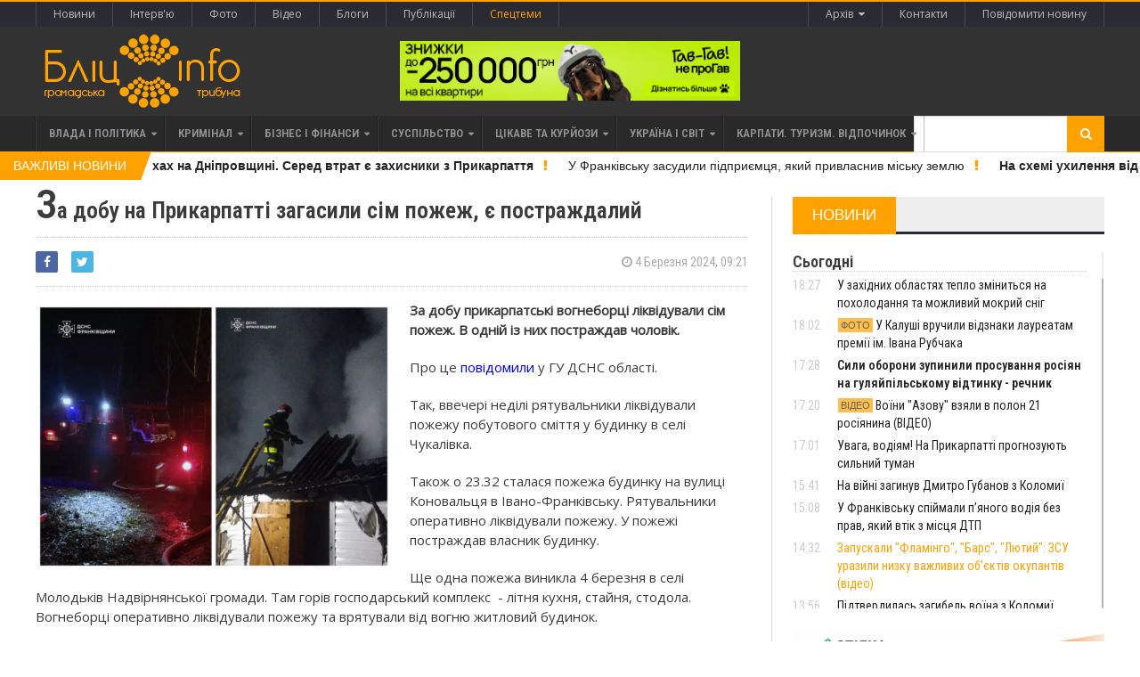

--- FILE ---
content_type: text/html; charset=UTF-8
request_url: https://blitz.if.ua/index.php/news/za-dobu-na-prikarpatti-zagasili-sim-pozhezh-e-postrazhdaliy
body_size: 26738
content:
<!DOCTYPE html>
<html>
    <head>


    <script src="https://blitz.if.ua/js/webfont.js" async></script>
    <script>
        WebFontConfig = {
            custom: {
                urls: [
                    'https://fonts.googleapis.com/css?family=Open+Sans',
                    'https://fonts.googleapis.com/css?family=Roboto+Condensed:400,400i,600'
                ]
            },
            timeout: 0
        };
    </script>

    <meta charset="utf-8">
    <meta name="csrf-token" content="VVqPYenJt3WMejKPupvjGFIHLTS1CUxXt3IY5w0w">
    <meta name="viewport" content="width=device-width, initial-scale=1">
    <meta name="viewport" content="initial-scale=1, maximum-scale=1">

    <title>Бліц-Інфо - За добу на Прикарпатті загасили сім пожеж, є постраждалий
</title>

    <!--[if lt IE 9]>
    <script src="https://oss.maxcdn.com/libs/html5shiv/3.7.0/html5shiv.js"></script>
    <script src="https://oss.maxcdn.com/libs/respond.js/1.4.2/respond.min.js"></script>
    <![endif]-->

    <link href="https://blitz.if.ua/css/app.css?11" rel="stylesheet">

    <link rel="apple-touch-icon" sizes="120x120" href="https://blitz.if.ua/favicon/favicon.ico">
    <link rel="icon" type="image/png" sizes="32x32" href="https://blitz.if.ua/favicon/favicon.ico">
    <link rel="icon" type="image/png" sizes="16x16" href="https://blitz.if.ua/favicon/favicon.ico">
    <meta name="msapplication-TileColor" content="#da532c">
    <meta name="theme-color" content="#ffffff">
    <meta property="og:locale" content="uk_Ua"/>

        <meta property="og:url" content="https://blitz.if.ua/index.php/index.php/news/za-dobu-na-prikarpatti-zagasili-sim-pozhezh-e-postrazhdaliy"/>
    <meta property="og:title" content="За добу на Прикарпатті загасили сім пожеж, є постраждалий" />
    <meta property="og:description" content="За добу прикарпатські вогнеборці ліквідували сім пожеж. В одній із них постраждав чоловік."/>
    <meta property="og:type" content="Новини"/>
            

        <meta property="og:image" content="https://blitz.if.ua/local/news/243830/MyCollages.jpg"/>
        <meta property="og:image:width" content="200"/>
        <meta property="og:image:height" content="200"/>
            <meta name="keywords" content="">
    <meta name="description" content="За добу прикарпатські вогнеборці ліквідували сім пожеж. В одній із них постраждав чоловік.">

    <script data-ad-client="ca-pub-1900842955642189" async src="https://pagead2.googlesyndication.com/pagead/js/adsbygoogle.js"></script>

</head>

    <body class="home page-template page-template-template-homepage page-template-template-homepage-php page page-id-6 wpb-js-composer js-comp-ver-4.3.4 vc_responsive">
        <div class="wrapper banner-no-padding">
    <div class="paragraph-row">
        <div class="column6">
                    </div>

        <div class="column6">
                    </div>
    </div>
</div>

<header class="header">
    <div class="header-topmenu">
        <div class="wrapper">
            <ul class="le-first left">
                <li class="menu-item menu-item-object-page single">
                    <a href="https://blitz.if.ua/index.php/Новини">Новини</a>
                </li>
                <li class="menu-item menu-item-object-page single">
                    <a href="https://blitz.if.ua/index.php/Інтерв&#039;ю">Інтерв'ю</a>
                </li>
                <li class="menu-item menu-item-object-page single">
                    <a href="https://blitz.if.ua/index.php/Фотоподії">Фото</a>
                </li>
                <li class="menu-item menu-item-object-page single">
                    <a href="https://blitz.if.ua/index.php/Відеоподії">Відео</a>
                </li>
                <li class="menu-item menu-item-object-page single">
                    <a href="https://blitz.if.ua/index.php/Блоги">Блоги</a>
                </li>
                <li class="menu-item menu-item-object-page single">
                    <a href="https://blitz.if.ua/index.php/Публікації">Публікації</a>
                </li>
                <li class="menu-item menu-item-object-page single orange">
                    <a href="https://blitz.if.ua/index.php/spetstemy">Спецтеми</a>
                </li>
            </ul>

            <ul class="le-first right" style="position: relative">
                <li class="menu-item menu-item-object-page single">
                    <a href="javascript:void(0)" class="calendar-icon">Архів&nbsp;&nbsp;<i class="fa fa-caret-down"></i></a>
                </li>
                <li class="menu-item menu-item-object-page single">
                    <a href="https://blitz.if.ua/index.php/page/contacts">Контакти</a>
                </li>
                
                    
                
                <li class="menu-item menu-item-object-page single">
                    <a href="https://blitz.if.ua/index.php/feedback">Повідомити новину</a>
                </li>
                <div class="calendar" style="display: none"></div>
            </ul>
        </div>
    </div>

    <div class="wrapper">
        <div class="paragraph-row banner-no-padding vertical-align-banner">
            <div class="column4">
                <div class="header-block">
                    <div class="header-logo">
                        <a href="https://blitz.if.ua/index.php"><img src="https://blitz.if.ua/images/logo.png" alt="blitz" /></a>
                    </div>
                </div>
            </div>
            <div class="column4">
                <a href="https://blagodeveloper.com/najvygidnisha-akcziya-czogo-roku/?utm_source=zmi&amp;utm_medium=blitz-news&amp;utm_campaign=kit_pes" target="_blank" class="banner">
            <img class="lazy" data-src="/local/banner/400х70.jpg" alt="">
        </a>
                </div>
            <div class="column4">
                            </div>
        </div>
    </div>

    
    <nav class="main-menu">
        <div class="wrapper">
            <ul class="menu menu" rel="Main Menu">
                <li class="mega-menu-full menu-single menu-item menu-item-type-custom menu-item-object-custom menu-item-has-children ot-dropdown">
    <a href="https://blitz.if.ua/index.php/politica">
        <span>Влада і політика</span>
    </a>

            <ul class="sub-menu">
            <li class="normal-drop menu-single menu-item menu-item-type-custom menu-item-object-custom menu-item-has-children ot-dropdown">
                <div class="paragraph-row">
                    <div class="column4">
                        <a href="https://blitz.if.ua/index.php/news/rnbo-vvela-sanktsii-proti-mindicha-y-tsukermana-na-tri-roki">
                            <div class="image-block" data-src="https://blitz.if.ua/local/news/255565/x2tbot---c16x9x50px50p--43241d7d0e2b843726b1459cae127b38.webp" style="height: 236px; background-size: cover;"></div>
                        </a>
                    </div>

                    <div class="column4">
                        <h3>
                            <a href="https://blitz.if.ua/index.php/news/rnbo-vvela-sanktsii-proti-mindicha-y-tsukermana-na-tri-roki"><div style='display: inline-block;color: #ffa200!important'>РНБО ввела санкції проти Міндіча й Цукермана на три роки</div></a>
                        </h3>

                        <a href="https://blitz.if.ua/index.php/search/date/2025-11-13">
                            <i class="fa fa-clock-o"></i> 13 Листопада 2025, 11:37
                        </a>

                        <p>Рада національної безпеки й оборони ввела санкції проти двох фігурантів "плівок Міндіча" – самого Тімура Міндіча, а також Олександра Цукермана.</p>
                    </div>

                    <div class="column4">
                        
                        <div class="menu-content article-list">
                                                            <div class="item">
                                    <a href="https://blitz.if.ua/index.php/news/snyatinska-miskrada-sered-gromad-shcho-ne-oprilyudnyuyut-video-zasidan-rezultati-monitoringu-chesno">
                                        <img class="item-photo lazy" data-src="https://blitz.if.ua/local/news/255546/thumb.253976939_2177789625693130_7187993730021291472_n.jpg"/>
                                    </a>

                                    <div class="item-content">
                                        <a href="https://blitz.if.ua/index.php/news/snyatinska-miskrada-sered-gromad-shcho-ne-oprilyudnyuyut-video-zasidan-rezultati-monitoringu-chesno">
                                            <h3>Снятинська міськрада серед громад, що не оприлюднюють відео засідань: результати моніторингу ЧЕСНО </h3>
                                        </a>

                                        <span class="article-icon"><i class="fa fa-clock-o"></i> 12 Листопада 2025, 11:26</span>
                                    </div>
                                </div>
                                                            <div class="item">
                                    <a href="https://blitz.if.ua/index.php/news/uryad-vidstoroniv-germana-galushchenka-vid-vikonannya-obovyazkiv-ministra-yustitsii">
                                        <img class="item-photo lazy" data-src="https://blitz.if.ua/local/news/255541/thumb.image%20(3).jpg"/>
                                    </a>

                                    <div class="item-content">
                                        <a href="https://blitz.if.ua/index.php/news/uryad-vidstoroniv-germana-galushchenka-vid-vikonannya-obovyazkiv-ministra-yustitsii">
                                            <h3><div style='display: inline-block;color: #ffa200!important'>Уряд відсторонив Германа Галущенка від виконання обов’язків міністра юстиції</div> </h3>
                                        </a>

                                        <span class="article-icon"><i class="fa fa-clock-o"></i> 12 Листопада 2025, 08:19</span>
                                    </div>
                                </div>
                                                            <div class="item">
                                    <a href="https://blitz.if.ua/index.php/news/vitaliy-savenko-zalishiv-posadu-kerivnika-kp-ivano-frankivskvodoekotekhprom">
                                        <img class="item-photo lazy" data-src="https://blitz.if.ua/local/news/255476/thumb.img_20210819_141335-01-01-011-1024x561.jpeg"/>
                                    </a>

                                    <div class="item-content">
                                        <a href="https://blitz.if.ua/index.php/news/vitaliy-savenko-zalishiv-posadu-kerivnika-kp-ivano-frankivskvodoekotekhprom">
                                            <h3>Віталій Савенко залишив посаду керівника КП “Івано-Франківськводоекотехпром” </h3>
                                        </a>

                                        <span class="article-icon"><i class="fa fa-clock-o"></i> 7 Листопада 2025, 15:49</span>
                                    </div>
                                </div>
                                                    </div>
                    </div>
                </div>
            </li>
        </ul>
    </li>                <li class="mega-menu-full menu-single menu-item menu-item-type-custom menu-item-object-custom menu-item-has-children ot-dropdown">
    <a href="https://blitz.if.ua/index.php/criminal">
        <span>Кримінал</span>
    </a>

            <ul class="sub-menu">
            <li class="normal-drop menu-single menu-item menu-item-type-custom menu-item-object-custom menu-item-has-children ot-dropdown">
                <div class="paragraph-row">
                    <div class="column4">
                        <a href="https://blitz.if.ua/index.php/news/avariyu-z-postrazhdaloyu-u-frankivsku-vlashtuvav-pyaniy-soldat-ttsk-bez-prav-sud-areshtuvav-avto">
                            <div class="image-block" data-src="https://blitz.if.ua/local/news/255561/Fotoram.io%20(3).jpg" style="height: 236px; background-size: cover;"></div>
                        </a>
                    </div>

                    <div class="column4">
                        <h3>
                            <a href="https://blitz.if.ua/index.php/news/avariyu-z-postrazhdaloyu-u-frankivsku-vlashtuvav-pyaniy-soldat-ttsk-bez-prav-sud-areshtuvav-avto">Аварію з постраждалою у Франківську влаштував п'яний солдат ТЦК, позбавлений прав - суд арештував авто</a>
                        </h3>

                        <a href="https://blitz.if.ua/index.php/search/date/2025-11-13">
                            <i class="fa fa-clock-o"></i> 13 Листопада 2025, 09:36
                        </a>

                        <p>Військовослужбовець Івано-Франківського ОТЦК та СП, який 31 жовтня вчинив ДТП на Північному бульварі, виявився п'яним і не мав водійських прав. Внаслідок аварії пасажирка автомобіля отримала тяжкі травми, зокрема компресійний перелом хребця.</p>
                    </div>

                    <div class="column4">
                        
                        <div class="menu-content article-list">
                                                            <div class="item">
                                    <a href="https://blitz.if.ua/index.php/news/pedofila-z-prikarpattya-zasudili-do-dovichnogo-za-povtorne-zgvaltuvannya-ditini">
                                        <img class="item-photo lazy" data-src="https://blitz.if.ua/local/news/255545/thumb.sud.jpg"/>
                                    </a>

                                    <div class="item-content">
                                        <a href="https://blitz.if.ua/index.php/news/pedofila-z-prikarpattya-zasudili-do-dovichnogo-za-povtorne-zgvaltuvannya-ditini">
                                            <h3>Педофіла з Прикарпаття засудили до довічного за повторне зґвалтування дитини </h3>
                                        </a>

                                        <span class="article-icon"><i class="fa fa-clock-o"></i> 12 Листопада 2025, 10:39</span>
                                    </div>
                                </div>
                                                            <div class="item">
                                    <a href="https://blitz.if.ua/index.php/news/u-seli-na-bogorodchanshchini-patrulni-zupinili-avto-yakim-kermuvav-pidlitok">
                                        <img class="item-photo lazy" data-src="https://blitz.if.ua/local/news/255537/thumb.581273739_1294248599409415_5526337356056784126_n.jpg"/>
                                    </a>

                                    <div class="item-content">
                                        <a href="https://blitz.if.ua/index.php/news/u-seli-na-bogorodchanshchini-patrulni-zupinili-avto-yakim-kermuvav-pidlitok">
                                            <h3>У селі на Богородчанщині патрульні зупинили авто, яким кермував підліток </h3>
                                        </a>

                                        <span class="article-icon"><i class="fa fa-clock-o"></i> 11 Листопада 2025, 17:06</span>
                                    </div>
                                </div>
                                                            <div class="item">
                                    <a href="https://blitz.if.ua/index.php/news/frankivka-khotila-zarobiti-na-kripti-a-stala-zhertvoyu-aferista">
                                        <img class="item-photo lazy" data-src="https://blitz.if.ua/local/news/255534/thumb.63ab71c4de8020483b0402a99bb0846d.jpeg"/>
                                    </a>

                                    <div class="item-content">
                                        <a href="https://blitz.if.ua/index.php/news/frankivka-khotila-zarobiti-na-kripti-a-stala-zhertvoyu-aferista">
                                            <h3>Франківка хотіла заробити на крипті, а стала жертвою афериста </h3>
                                        </a>

                                        <span class="article-icon"><i class="fa fa-clock-o"></i> 11 Листопада 2025, 15:26</span>
                                    </div>
                                </div>
                                                    </div>
                    </div>
                </div>
            </li>
        </ul>
    </li>                <li class="mega-menu-full menu-single menu-item menu-item-type-custom menu-item-object-custom menu-item-has-children ot-dropdown">
    <a href="https://blitz.if.ua/index.php/business">
        <span>Бізнес і фінанси</span>
    </a>

            <ul class="sub-menu">
            <li class="normal-drop menu-single menu-item menu-item-type-custom menu-item-object-custom menu-item-has-children ot-dropdown">
                <div class="paragraph-row">
                    <div class="column4">
                        <a href="https://blitz.if.ua/index.php/news/yak-vstanoviti-vlasniy-rekord-na-distantsii-10-km">
                            <div class="image-block" data-src="https://blitz.if.ua/local/news/255563/image1.jpg" style="height: 236px; background-size: cover;"></div>
                        </a>
                    </div>

                    <div class="column4">
                        <h3>
                            <a href="https://blitz.if.ua/index.php/news/yak-vstanoviti-vlasniy-rekord-na-distantsii-10-km">Як встановити власний рекорд на дистанції 10 км</a>
                        </h3>

                        <a href="https://blitz.if.ua/index.php/search/date/2025-11-13">
                            <i class="fa fa-clock-o"></i> 13 Листопада 2025, 10:42
                        </a>

                        <p>Пробігти 10 км — це вже досягнення, але зробити це швидше, ніж колись раніше — справжній виклик, який вимагає стратегії, послідовності й уваги до деталей.</p>
                    </div>

                    <div class="column4">
                        
                        <div class="menu-content article-list">
                                                            <div class="item">
                                    <a href="https://blitz.if.ua/index.php/news/chorna-pyatnitsya-znizhki-shcho-vrazyat-frankivsk">
                                        <img class="item-photo lazy" data-src="https://blitz.if.ua/local/news/255525/thumb.790х450.jpg"/>
                                    </a>

                                    <div class="item-content">
                                        <a href="https://blitz.if.ua/index.php/news/chorna-pyatnitsya-znizhki-shcho-vrazyat-frankivsk">
                                            <h3>Чорна п’ятниця: знижки, що вразять Франківськ </h3>
                                        </a>

                                        <span class="article-icon"><i class="fa fa-clock-o"></i> 11 Листопада 2025, 10:45</span>
                                    </div>
                                </div>
                                                            <div class="item">
                                    <a href="https://blitz.if.ua/index.php/news/dochki-eksministra-mikoli-zlochevskogo-otrimali-kompaniyu-z-litsenziyami-na-vidobutok-gazu-na-prikarpatti">
                                        <img class="item-photo lazy" data-src="https://blitz.if.ua/local/news/255520/thumb.flame-2720980_1280-1.jpg"/>
                                    </a>

                                    <div class="item-content">
                                        <a href="https://blitz.if.ua/index.php/news/dochki-eksministra-mikoli-zlochevskogo-otrimali-kompaniyu-z-litsenziyami-na-vidobutok-gazu-na-prikarpatti">
                                            <h3>Дочки ексміністра екології отримали компанію з ліцензіями на видобуток газу на Прикарпатті </h3>
                                        </a>

                                        <span class="article-icon"><i class="fa fa-clock-o"></i> 11 Листопада 2025, 10:30</span>
                                    </div>
                                </div>
                                                            <div class="item">
                                    <a href="https://blitz.if.ua/index.php/news/sud-zobovyazav-kharkivsku-kompaniyu-povernuti-kalushu-ponad-7-milyoniv-griven">
                                        <img class="item-photo lazy" data-src="https://blitz.if.ua/local/news/255523/thumb.sud.jpg"/>
                                    </a>

                                    <div class="item-content">
                                        <a href="https://blitz.if.ua/index.php/news/sud-zobovyazav-kharkivsku-kompaniyu-povernuti-kalushu-ponad-7-milyoniv-griven">
                                            <h3>Суд зобов’язав харківську компанію повернути Калушу понад 7 мільйонів гривень </h3>
                                        </a>

                                        <span class="article-icon"><i class="fa fa-clock-o"></i> 11 Листопада 2025, 09:30</span>
                                    </div>
                                </div>
                                                    </div>
                    </div>
                </div>
            </li>
        </ul>
    </li>                <li class="mega-menu-full menu-single menu-item menu-item-type-custom menu-item-object-custom menu-item-has-children ot-dropdown">
    <a href="https://blitz.if.ua/index.php/society">
        <span>Суспільство</span>
    </a>

            <ul class="sub-menu">
            <li class="normal-drop menu-single menu-item menu-item-type-custom menu-item-object-custom menu-item-has-children ot-dropdown">
                <div class="paragraph-row">
                    <div class="column4">
                        <a href="https://blitz.if.ua/index.php/news/u-kalushi-vruchili-vidznaki-laureatam-premii-im-ivana-rubchaka">
                            <div class="image-block" data-src="https://blitz.if.ua/local/news/255576/580527442_874082301809938_56461253385799857_n%20(1).jpg" style="height: 236px; background-size: cover;"></div>
                        </a>
                    </div>

                    <div class="column4">
                        <h3>
                            <a href="https://blitz.if.ua/index.php/news/u-kalushi-vruchili-vidznaki-laureatam-premii-im-ivana-rubchaka">У Калуші вручили відзнаки лауреатам премії ім. Івана Рубчака</a>
                        </h3>

                        <a href="https://blitz.if.ua/index.php/search/date/2025-11-13">
                            <i class="fa fa-clock-o"></i> 13 Листопада 2025, 18:02
                        </a>

                        <p>Цьогорічним лауреатам премії імені Івана Рубчака вручили дипломи до Дня працівників культури та майстрів народного мистецтва.</p>
                    </div>

                    <div class="column4">
                        
                        <div class="menu-content article-list">
                                                            <div class="item">
                                    <a href="https://blitz.if.ua/index.php/news/sili-oboroni-zupinili-prosuvannya-rosiyan-na-gulyaypilskomu-vidtinku-rechnik">
                                        <img class="item-photo lazy" data-src="https://blitz.if.ua/local/news/255575/thumb.deepstatemap_export%20(1).png"/>
                                    </a>

                                    <div class="item-content">
                                        <a href="https://blitz.if.ua/index.php/news/sili-oboroni-zupinili-prosuvannya-rosiyan-na-gulyaypilskomu-vidtinku-rechnik">
                                            <h3><strong>Сили оборони зупинили просування росіян на гуляйпільському відтинку - речник</strong> </h3>
                                        </a>

                                        <span class="article-icon"><i class="fa fa-clock-o"></i> 13 Листопада 2025, 17:28</span>
                                    </div>
                                </div>
                                                            <div class="item">
                                    <a href="https://blitz.if.ua/index.php/news/voini-azovu-vzyali-v-polon-21-rosiyanina-video">
                                        <img class="item-photo lazy" data-src="https://blitz.if.ua/local/news/255574/thumb.6915e3932bc6b.png"/>
                                    </a>

                                    <div class="item-content">
                                        <a href="https://blitz.if.ua/index.php/news/voini-azovu-vzyali-v-polon-21-rosiyanina-video">
                                            <h3>Воїни "Азову" взяли в полон 21 росіянина (ВІДЕО) </h3>
                                        </a>

                                        <span class="article-icon"><i class="fa fa-clock-o"></i> 13 Листопада 2025, 17:20</span>
                                    </div>
                                </div>
                                                            <div class="item">
                                    <a href="https://blitz.if.ua/index.php/news/uvaga-vodiyam-na-prikarpatti-prognozuyut-silniy-tuman-1">
                                        <img class="item-photo lazy" data-src="https://blitz.if.ua/local/news/255573/thumb.images%20(1).jpg"/>
                                    </a>

                                    <div class="item-content">
                                        <a href="https://blitz.if.ua/index.php/news/uvaga-vodiyam-na-prikarpatti-prognozuyut-silniy-tuman-1">
                                            <h3>Увага, водіям! На Прикарпатті прогнозують сильний туман </h3>
                                        </a>

                                        <span class="article-icon"><i class="fa fa-clock-o"></i> 13 Листопада 2025, 17:01</span>
                                    </div>
                                </div>
                                                    </div>
                    </div>
                </div>
            </li>
        </ul>
    </li>                <li class="mega-menu-full menu-single menu-item menu-item-type-custom menu-item-object-custom menu-item-has-children ot-dropdown">
    <a href="https://blitz.if.ua/index.php/tsikave-ta-kuryozy">
        <span>Цікаве та курйози</span>
    </a>

            <ul class="sub-menu">
            <li class="normal-drop menu-single menu-item menu-item-type-custom menu-item-object-custom menu-item-has-children ot-dropdown">
                <div class="paragraph-row">
                    <div class="column4">
                        <a href="https://blitz.if.ua/index.php/news/u-zakhidnikh-oblastyakh-teplo-zminitsya-na-pokholodannya-ta-mozhliviy-mokriy-snig">
                            <div class="image-block" data-src="https://blitz.if.ua/local/news/255577/t_1_45587-1_large.jpg" style="height: 236px; background-size: cover;"></div>
                        </a>
                    </div>

                    <div class="column4">
                        <h3>
                            <a href="https://blitz.if.ua/index.php/news/u-zakhidnikh-oblastyakh-teplo-zminitsya-na-pokholodannya-ta-mozhliviy-mokriy-snig">У західних областях тепло зміниться на похолодання та можливий мокрий сніг</a>
                        </h3>

                        <a href="https://blitz.if.ua/index.php/search/date/2025-11-13">
                            <i class="fa fa-clock-o"></i> 13 Листопада 2025, 18:27
                        </a>

                        <p>Середина листопада на заході України буде мінливою. Синоптикиня Наталка Діденко повідомила, що вже найближчими днями регіон відчує коливання температури - від м’якого осіннього тепла до невеликого похолодання з мокрим снігом.</p>
                    </div>

                    <div class="column4">
                        
                        <div class="menu-content article-list">
                                                            <div class="item">
                                    <a href="https://blitz.if.ua/index.php/news/yak-odyag-dopomagae-viyskovim-vitrimuvati-morozi-ta-doshch">
                                        <img class="item-photo lazy" data-src="https://blitz.if.ua/local/news/255454/thumb.group1410-1028x600.png"/>
                                    </a>

                                    <div class="item-content">
                                        <a href="https://blitz.if.ua/index.php/news/yak-odyag-dopomagae-viyskovim-vitrimuvati-morozi-ta-doshch">
                                            <h3>Як одяг допомагає військовим витримувати морози та дощ </h3>
                                        </a>

                                        <span class="article-icon"><i class="fa fa-clock-o"></i> 6 Листопада 2025, 16:22</span>
                                    </div>
                                </div>
                                                            <div class="item">
                                    <a href="https://blitz.if.ua/index.php/news/buk-12-misyatsiv-z-nadvirnyanshchini-zmagaetsya-za-zvannya-dereva-roku-yak-progolosuvati">
                                        <img class="item-photo lazy" data-src="https://blitz.if.ua/local/news/255446/thumb.MyCollages%20(13).jpg"/>
                                    </a>

                                    <div class="item-content">
                                        <a href="https://blitz.if.ua/index.php/news/buk-12-misyatsiv-z-nadvirnyanshchini-zmagaetsya-za-zvannya-dereva-roku-yak-progolosuvati">
                                            <h3>"Бук 12 місяців" з Надвірнянщини змагається за звання дерева року - як проголосувати </h3>
                                        </a>

                                        <span class="article-icon"><i class="fa fa-clock-o"></i> 6 Листопада 2025, 14:15</span>
                                    </div>
                                </div>
                                                            <div class="item">
                                    <a href="https://blitz.if.ua/index.php/news/andzhelina-dzholi-pobuvala-u-khersoni">
                                        <img class="item-photo lazy" data-src="https://blitz.if.ua/local/news/255429/thumb.jolie.jpg"/>
                                    </a>

                                    <div class="item-content">
                                        <a href="https://blitz.if.ua/index.php/news/andzhelina-dzholi-pobuvala-u-khersoni">
                                            <h3><div style='display: inline-block;color: #ffa200!important'>Анджеліна Джолі побувала у Херсоні</div> </h3>
                                        </a>

                                        <span class="article-icon"><i class="fa fa-clock-o"></i> 5 Листопада 2025, 17:30</span>
                                    </div>
                                </div>
                                                    </div>
                    </div>
                </div>
            </li>
        </ul>
    </li>                <li class="mega-menu-full menu-single menu-item menu-item-type-custom menu-item-object-custom menu-item-has-children ot-dropdown">
    <a href="https://blitz.if.ua/index.php/Україна і світ">
        <span>Україна і світ</span>
    </a>

            <ul class="sub-menu">
            <li class="normal-drop menu-single menu-item menu-item-type-custom menu-item-object-custom menu-item-has-children ot-dropdown">
                <div class="paragraph-row">
                    <div class="column4">
                        <a href="https://blitz.if.ua/index.php/news/zapuskali-flamingo-bars-lyutiy-zsu-urazili-nizku-vazhlivikh-obektiv-okupantiv-video">
                            <div class="image-block" data-src="https://blitz.if.ua/local/news/255570/14.31.50.png" style="height: 236px; background-size: cover;"></div>
                        </a>
                    </div>

                    <div class="column4">
                        <h3>
                            <a href="https://blitz.if.ua/index.php/news/zapuskali-flamingo-bars-lyutiy-zsu-urazili-nizku-vazhlivikh-obektiv-okupantiv-video"><div style='display: inline-block;color: #ffa200!important'>Запускали "Фламінго", "Барс", "Лютий": ЗСУ уразили низку важливих об’єктів окупантів (відео)</div></a>
                        </h3>

                        <a href="https://blitz.if.ua/index.php/search/date/2025-11-13">
                            <i class="fa fa-clock-o"></i> 13 Листопада 2025, 14:32
                        </a>

                        <p>У ніч на 13 листопада підрозділи Сил оборони України завдали ударів по декількох десятках об’єктів на території рф та тимчасово окупованих територіях України.</p>
                    </div>

                    <div class="column4">
                        
                        <div class="menu-content article-list">
                                                            <div class="item">
                                    <a href="https://blitz.if.ua/index.php/news/v-ukrainu-vpershe-povernuli-z-za-kordonu-groshi-vkradeni-cherez-koruptsiynu-skhemu">
                                        <img class="item-photo lazy" data-src="https://blitz.if.ua/local/news/255557/thumb.photo_2025-11-12_15-51-08.jpg"/>
                                    </a>

                                    <div class="item-content">
                                        <a href="https://blitz.if.ua/index.php/news/v-ukrainu-vpershe-povernuli-z-za-kordonu-groshi-vkradeni-cherez-koruptsiynu-skhemu">
                                            <h3>В Україну вперше повернули з-за кордону гроші, вкрадені через корупційну схему </h3>
                                        </a>

                                        <span class="article-icon"><i class="fa fa-clock-o"></i> 12 Листопада 2025, 22:00</span>
                                    </div>
                                </div>
                                                            <div class="item">
                                    <a href="https://blitz.if.ua/index.php/news/v-ukrainu-vpershe-povernuli-z-za-kordonu-groshi-vkradeni-cherez-koruptsiynu-skhemu">
                                        <img class="item-photo lazy" data-src="https://blitz.if.ua/local/news/255557/thumb.photo_2025-11-12_15-51-08.jpg"/>
                                    </a>

                                    <div class="item-content">
                                        <a href="https://blitz.if.ua/index.php/news/v-ukrainu-vpershe-povernuli-z-za-kordonu-groshi-vkradeni-cherez-koruptsiynu-skhemu">
                                            <h3>В Україну вперше повернули з-за кордону гроші, вкрадені через корупційну схему </h3>
                                        </a>

                                        <span class="article-icon"><i class="fa fa-clock-o"></i> 12 Листопада 2025, 22:00</span>
                                    </div>
                                </div>
                                                            <div class="item">
                                    <a href="https://blitz.if.ua/index.php/news/vorog-prodovzhue-prosuvatisya-v-zaporizkiy-oblasti-deepstate">
                                        <img class="item-photo lazy" data-src="https://blitz.if.ua/local/news/255555/thumb.photo_2025-11-12_17-11-04.jpg"/>
                                    </a>

                                    <div class="item-content">
                                        <a href="https://blitz.if.ua/index.php/news/vorog-prodovzhue-prosuvatisya-v-zaporizkiy-oblasti-deepstate">
                                            <h3><div style='display: inline-block;color: #ffa200!important'>Ворог продовжує просуватися в Запорізькій області - DeepState</div> </h3>
                                        </a>

                                        <span class="article-icon"><i class="fa fa-clock-o"></i> 12 Листопада 2025, 18:12</span>
                                    </div>
                                </div>
                                                    </div>
                    </div>
                </div>
            </li>
        </ul>
    </li>                <li class="mega-menu-full menu-single menu-item menu-item-type-custom menu-item-object-custom menu-item-has-children ot-dropdown">
    <a href="https://blitz.if.ua/index.php/Карпати. Туризм. Відпочинок">
        <span>Карпати. Туризм. Відпочинок</span>
    </a>

            <ul class="sub-menu">
            <li class="normal-drop menu-single menu-item menu-item-type-custom menu-item-object-custom menu-item-has-children ot-dropdown">
                <div class="paragraph-row">
                    <div class="column4">
                        <a href="https://blitz.if.ua/index.php/news/yak-vstanoviti-vlasniy-rekord-na-distantsii-10-km">
                            <div class="image-block" data-src="https://blitz.if.ua/local/news/255563/image1.jpg" style="height: 236px; background-size: cover;"></div>
                        </a>
                    </div>

                    <div class="column4">
                        <h3>
                            <a href="https://blitz.if.ua/index.php/news/yak-vstanoviti-vlasniy-rekord-na-distantsii-10-km">Як встановити власний рекорд на дистанції 10 км</a>
                        </h3>

                        <a href="https://blitz.if.ua/index.php/search/date/2025-11-13">
                            <i class="fa fa-clock-o"></i> 13 Листопада 2025, 10:42
                        </a>

                        <p>Пробігти 10 км — це вже досягнення, але зробити це швидше, ніж колись раніше — справжній виклик, який вимагає стратегії, послідовності й уваги до деталей.</p>
                    </div>

                    <div class="column4">
                        
                        <div class="menu-content article-list">
                                                            <div class="item">
                                    <a href="https://blitz.if.ua/index.php/news/cherez-negodu-v-gorakh-na-prikarpatti-zablukali-dvoe-cholovikiv-iz-kharkova">
                                        <img class="item-photo lazy" data-src="https://blitz.if.ua/local/news/255560/thumb.6c0b45ab-7f57-4d9f-8fe8-fb37241ba01c-kopiia.jpg%20(1).webp"/>
                                    </a>

                                    <div class="item-content">
                                        <a href="https://blitz.if.ua/index.php/news/cherez-negodu-v-gorakh-na-prikarpatti-zablukali-dvoe-cholovikiv-iz-kharkova">
                                            <h3>Через негоду в горах на Прикарпатті заблукали двоє чоловіків із Харкова </h3>
                                        </a>

                                        <span class="article-icon"><i class="fa fa-clock-o"></i> 13 Листопада 2025, 09:15</span>
                                    </div>
                                </div>
                                                            <div class="item">
                                    <a href="https://blitz.if.ua/index.php/news/buk-12-misyatsiv-z-nadvirnyanshchini-zmagaetsya-za-zvannya-dereva-roku-yak-progolosuvati">
                                        <img class="item-photo lazy" data-src="https://blitz.if.ua/local/news/255446/thumb.MyCollages%20(13).jpg"/>
                                    </a>

                                    <div class="item-content">
                                        <a href="https://blitz.if.ua/index.php/news/buk-12-misyatsiv-z-nadvirnyanshchini-zmagaetsya-za-zvannya-dereva-roku-yak-progolosuvati">
                                            <h3>"Бук 12 місяців" з Надвірнянщини змагається за звання дерева року - як проголосувати </h3>
                                        </a>

                                        <span class="article-icon"><i class="fa fa-clock-o"></i> 6 Листопада 2025, 14:15</span>
                                    </div>
                                </div>
                                                            <div class="item">
                                    <a href="https://blitz.if.ua/index.php/news/prikarpatski-ryatuvalniki-znayshli-u-visokogiri-tila-dvokh-cholovikiv-z-vinnichchini">
                                        <img class="item-photo lazy" data-src="https://blitz.if.ua/local/news/255372/thumb.576531580_1237605788393652_5774392358489599445_n.jpg"/>
                                    </a>

                                    <div class="item-content">
                                        <a href="https://blitz.if.ua/index.php/news/prikarpatski-ryatuvalniki-znayshli-u-visokogiri-tila-dvokh-cholovikiv-z-vinnichchini">
                                            <h3>Прикарпатські рятувальники знайшли у високогір'ї тіла двох чоловіків з Вінниччини </h3>
                                        </a>

                                        <span class="article-icon"><i class="fa fa-clock-o"></i> 3 Листопада 2025, 12:19</span>
                                    </div>
                                </div>
                                                    </div>
                    </div>
                </div>
            </li>
        </ul>
    </li>            </ul>

            










            <div class="search-block">
                <form method="get" action="https://blitz.if.ua/index.php/search" name="searchform">
                    <input type="text" class="search-value" value="" name="search"/>
                    <input type="submit" class="search-button" value="&#xf002;" />
                </form>
            </div>
        </div>
    </nav>

    <div class="breaking-news isscrolling" rel="0">
        <div class="wrapper1">
            <div class="breaking-title">
                <h3>Важливі Новини</h3>
                <i></i>
            </div>

            <div class="breaking-block">
                <ul>
                                            <li>
                            <h4>
                                <a href="https://blitz.if.ua/index.php/news/viyskoviy-rozpoviv-pro-udar-po-morpikhakh-na-dniprovshchini-sered-vtrat-e-zakhisniki-z-prikarpattya"><strong>Військовий розповів про удар по морпіхах на Дніпровщині. Серед втрат є захисники з Прикарпаття</strong></a>
                            </h4>
                            <i class="fa fa-exclamation"></i>
                        </li>
                                            <li>
                            <h4>
                                <a href="https://blitz.if.ua/index.php/news/u-frankivsku-zasudili-pidpriemtsya-yakiy-privlasniv-misku-zemlyu">У Франківську засудили підприємця, який привласнив міську землю</a>
                            </h4>
                            <i class="fa fa-exclamation"></i>
                        </li>
                                            <li>
                            <h4>
                                <a href="https://blitz.if.ua/index.php/news/na-skhemi-ukhilennya-vid-mobilizatsii-ta-shantazhi-pogoriv-advokat-yuriy-kaliniy-z-rozhnyatova-detali-pidozri"><strong>На схемі ухилення від мобілізації та шантажі погорів адвокат Юрій Калиній з Рожнятова. Деталі підозри</strong></a>
                            </h4>
                            <i class="fa fa-exclamation"></i>
                        </li>
                                            <li>
                            <h4>
                                <a href="https://blitz.if.ua/index.php/news/zradnika-z-prikarpattya-ruslana-kotsabu-sud-ogolosiv-u-mizhnarodniy-rozshuk"><strong>Зрадника з Прикарпаття Руслана Коцабу суд оголосив у міжнародний розшук</strong></a>
                            </h4>
                            <i class="fa fa-exclamation"></i>
                        </li>
                                            <li>
                            <h4>
                                <a href="https://blitz.if.ua/index.php/news/na-prikarpatti-kerivnitstvo-litseyu-ymovirno-dopomoglo-48-cholovikam-uniknuti-mobilizatsii"><strong>На Прикарпатті керівництво ліцею, ймовірно, допомогло 48 чоловікам уникнути мобілізації</strong></a>
                            </h4>
                            <i class="fa fa-exclamation"></i>
                        </li>
                                            <li>
                            <h4>
                                <a href="https://blitz.if.ua/index.php/news/na-prikarpatti-ppo-ta-aviatsiya-vidbivali-ataku-raket-ta-droniv"><strong>На Прикарпатті ППО та авіація відбивали атаку ракет та дронів</strong></a>
                            </h4>
                            <i class="fa fa-exclamation"></i>
                        </li>
                                            <li>
                            <h4>
                                <a href="https://blitz.if.ua/index.php/news/u-snyatini-v-dtp-zaginuli-dvoe-khloptsiv-miskrada"><strong>У Снятині в ДТП загинули 19-річний водій і 15-річний пасажир, ще двоє підлітків у лікарні</strong></a>
                            </h4>
                            <i class="fa fa-exclamation"></i>
                        </li>
                                            <li>
                            <h4>
                                <a href="https://blitz.if.ua/index.php/news/u-vorokhti-molodiki-z-molotkami-roztroshchili-reysoviy-avtobus-politseyski-ikh-zatrimali">У Ворохті молодики з молотками розтрощили рейсовий автобус - поліцейські їх затримали</a>
                            </h4>
                            <i class="fa fa-exclamation"></i>
                        </li>
                                            <li>
                            <h4>
                                <a href="https://blitz.if.ua/index.php/news/sili-oboroni-zvilnili-selishche-novoekonomichne-na-donechchini-video"><div style='display: inline-block;color: #ffa200!important'>Сили оборони звільнили селище Новоекономічне на Донеччині (ВІДЕО)</div></a>
                            </h4>
                            <i class="fa fa-exclamation"></i>
                        </li>
                                            <li>
                            <h4>
                                <a href="https://blitz.if.ua/index.php/news/zabudovnik-z-ivano-frankivska-ne-splativ-5-milyoniv-payovoi-uchasti-sprava-u-sudi">Забудовник з Івано-Франківська не сплатив 5 мільйонів пайової участі - справа у суді</a>
                            </h4>
                            <i class="fa fa-exclamation"></i>
                        </li>
                                    </ul>

            </div>
        </div>
    </div>
</header>

        <div class="active">
            <section class="content has-sidebar">
                    <div class="wrapper">
                        <div class="widget-3 widget mobile-news-tape-wrapper"></div>

                        <div class="main-content left">
                                <section class="news-section clearfix">
        <div class="news-section-wrapper">
            
                                                    
                                    <div class="article-head">
    <h1 class="fn entry-title">За добу на Прикарпатті загасили сім пожеж, є постраждалий</h1>

    <br>
    <div class="article-info">
        <div class="social-buttons left">
            <a href="https://www.facebook.com/sharer/sharer.php?u=https://blitz.if.ua/index.php/news/za-dobu-na-prikarpatti-zagasili-sim-pozhezh-e-postrazhdaliy" data-url="https://blitz.if.ua/index.php/news/za-dobu-na-prikarpatti-zagasili-sim-pozhezh-e-postrazhdaliy" class="social-thing facebook ot-share">
                <i class="fa fa-facebook"></i>
            </a>

            <a href="https://twitter.com/intent/tweet?original_referer=https://blitz.if.ua/index.php/news/za-dobu-na-prikarpatti-zagasili-sim-pozhezh-e-postrazhdaliy&amp;source=tweetbutton&amp;text=За добу на Прикарпатті загасили сім пожеж, є постраждалий&amp;url=https://blitz.if.ua/index.php/news/za-dobu-na-prikarpatti-zagasili-sim-pozhezh-e-postrazhdaliy&amp;via=orangethemes" data-url="https://blitz.if.ua/index.php/news/za-dobu-na-prikarpatti-zagasili-sim-pozhezh-e-postrazhdaliy" data-via="orangethemes" data-text="За добу на Прикарпатті загасили сім пожеж, є постраждалий" class="social-thing twitter ot-tweet" target="_blank">
                <i class="fa fa-twitter"></i>
            </a>
        </div>

        
        <div class="right">
            <span class="dtreviewed">

                <i class="fa fa-clock-o"></i> 4 Березня 2024, 09:21
                
			</span>
        </div>

        <div class="clear-float"></div>
    </div>
</div>




    <div class="paragraph-row">
        <div class="column12">
            <div class="review-photo news-image">
                <span class="hover-effect">
                    <img class="lazy" style="position: relative;top:3px" data-src="https://blitz.if.ua/local/news/243830/MyCollages.jpg">
                </span>
            </div>


            <h5>За добу прикарпатські вогнеборці ліквідували сім пожеж. В одній із них постраждав чоловік.</h5>

            <p>Про це <span style="color: #0000ff;"><a href="https://if.dsns.gov.ua/news/nadzvicaini-podiyi/riatuvalniki-likviduvali-7-pozez-protiagom-minuloyi-dobi"><span style="color: #0000ff;">повідомили </span></a></span>у ГУ ДСНС області.</p>
<p>Так, ввечері неділі рятувальники ліквідували пожежу побутового сміття у будинку в селі Чукалівка.</p>
<p>Також о 23.32 сталася пожежа будинку на вулиці Коновальця в Івано-Франківську. Рятувальники оперативно ліквідували пожежу. У пожежі постраждав власник будинку.</p>
<p>Ще одна пожежа виникла 4 березня в селі Молодьків Надвірнянської громади. Там горів господарський комплекс&nbsp; - літня кухня, стайня, стодола. Вогнеборці оперативно ліквідували пожежу та врятували від вогню житловий будинок.</p>
<p>Окрім того, рятувальники погасили три пожежі сухостою.</p>
<p style="text-align: right; color: #ffa200;">Читайте нас у <a style="text-decoration-line: none; color: #006e97 !important;" href="https://www.facebook.com/blitz.info/" target="_blank">Facebook</a>, <a style="text-decoration-line: none; color: #006e97 !important;" href="https://web.telegram.org/#/im?p=@blitzIF" target="_blank">Telegram</a> та <a style="text-decoration-line: none; color: #006e97 !important;" href="https://www.instagram.com/blitz_info_if/" target="_blank">Instagram</a>.<br /> Завжди цікаві новини!</p>

                        
        </div>
    </div>
    <br>
    <br>

            <a href="https://fil-bud.if.ua/kupyty-kvartyru-v-ivano-frankivsku-vygidno-dodatkovi-znyzhky-vid-bk-spilka-zabudivnykiv/" target="_blank" class="banner">
            <img class="lazy" data-src="/local/banner/IMG_20250902_121628_758.jpg" alt="">
        </a>
    
                                        
                    </div>


        <!-- start NEW_700x170_v1 for blitz.if.ua -->


        <!-- end NEW_700x170_v1 for blitz.if.ua -->

        <div class="r100031"></div><script type="text/javascript">(function(){var date=new Date();try{date=new Date(date.toLocaleString('en-US',{timeZone:'Europe/Kiev'}));}catch (e){}var ext=[(date.getFullYear()).toString(),('0'+(date.getMonth()+1).toString()).substr(-2),('0'+(date.getDate()).toString()).substr(-2)].join('');var tag=(function(){var informers=document.getElementsByClassName('r100031'),len=informers.length;return len?informers[len-1]:null;})(),idn=(function(){var i,num,idn='',chars="abcdefghiklmnopqrstuvwxyz",len=Math.floor((Math.random()*2)+4);for (i=0;i<len;i++){num=Math.floor(Math.random()*chars.length);idn +=chars.substring(num,num+1);}return idn;})();var container=document.createElement('div');container.id=idn;tag.appendChild(container);var script=document.createElement('script');script.className='s100031';script.src='https://mediabrama.com/shop/j/100031/?v=1?date='+ ext;script.charset='utf-8';script.dataset.idn=idn;tag.parentNode.insertBefore(script,tag);})();</script>
    </section>
                        </div>

                        <aside id="sidebar" class="right" style="height: auto; min-height: 3405px;">
        
    <div class="widget-3 widget news-tape-widget">
    <div class="w-title tab-a">
        <h3 class="active">Новини</h3>
    </div>

    <div class="article-list news-tape">
        
                    
                            <div class="news-tape-head">
                    <h4>Сьогодні</h4>
                </div>

                            
            <div class="item">
                <span class="time">18:27</span>
                <div class="item-content">
                    <a href="https://blitz.if.ua/index.php/news/u-zakhidnikh-oblastyakh-teplo-zminitsya-na-pokholodannya-ta-mozhliviy-mokriy-snig">
                        
                        
                        У західних областях тепло зміниться на похолодання та можливий мокрий сніг
                    </a>
                </div>
            </div>
                    
            
            <div class="item">
                <span class="time">18:02</span>
                <div class="item-content">
                    <a href="https://blitz.if.ua/index.php/news/u-kalushi-vruchili-vidznaki-laureatam-premii-im-ivana-rubchaka">
                                                    <span class="tag">Фото</span>
                        
                        
                        У Калуші вручили відзнаки лауреатам премії ім. Івана Рубчака
                    </a>
                </div>
            </div>
                    
            
            <div class="item">
                <span class="time">17:28</span>
                <div class="item-content">
                    <a href="https://blitz.if.ua/index.php/news/sili-oboroni-zupinili-prosuvannya-rosiyan-na-gulyaypilskomu-vidtinku-rechnik">
                        
                        
                        <strong>Сили оборони зупинили просування росіян на гуляйпільському відтинку - речник</strong>
                    </a>
                </div>
            </div>
                    
            
            <div class="item">
                <span class="time">17:20</span>
                <div class="item-content">
                    <a href="https://blitz.if.ua/index.php/news/voini-azovu-vzyali-v-polon-21-rosiyanina-video">
                        
                                                    <span class="tag">Відео</span>
                        
                        Воїни "Азову" взяли в полон 21 росіянина (ВІДЕО)
                    </a>
                </div>
            </div>
                    
            
            <div class="item">
                <span class="time">17:01</span>
                <div class="item-content">
                    <a href="https://blitz.if.ua/index.php/news/uvaga-vodiyam-na-prikarpatti-prognozuyut-silniy-tuman-1">
                        
                        
                        Увага, водіям! На Прикарпатті прогнозують сильний туман
                    </a>
                </div>
            </div>
                    
            
            <div class="item">
                <span class="time">15:41</span>
                <div class="item-content">
                    <a href="https://blitz.if.ua/index.php/news/na-viyni-zaginuv-dmitro-gubanov-z-kolomii">
                        
                        
                        На війні загинув Дмитро Губанов з Коломиї
                    </a>
                </div>
            </div>
                    
            
            <div class="item">
                <span class="time">15:08</span>
                <div class="item-content">
                    <a href="https://blitz.if.ua/index.php/news/u-frankivsku-spiymali-pyanogo-vodiya-bez-prav-yakiy-vtik-z-mistsya-dtp">
                        
                        
                        У Франківську спіймали пʼяного водія без прав, який втік з місця ДТП
                    </a>
                </div>
            </div>
                    
            
            <div class="item">
                <span class="time">14:32</span>
                <div class="item-content">
                    <a href="https://blitz.if.ua/index.php/news/zapuskali-flamingo-bars-lyutiy-zsu-urazili-nizku-vazhlivikh-obektiv-okupantiv-video">
                        
                        
                        <div style='display: inline-block;color: #ffa200!important'>Запускали "Фламінго", "Барс", "Лютий": ЗСУ уразили низку важливих об’єктів окупантів (відео)</div>
                    </a>
                </div>
            </div>
                    
            
            <div class="item">
                <span class="time">13:56</span>
                <div class="item-content">
                    <a href="https://blitz.if.ua/index.php/news/pidtverdilas-zagibel-voina-z-kolomii-dmitra-geruka">
                        
                        
                        Підтвердилась загибель воїна з Коломиї Дмитра Герука
                    </a>
                </div>
            </div>
                    
            
            <div class="item">
                <span class="time">13:23</span>
                <div class="item-content">
                    <a href="https://blitz.if.ua/index.php/news/cherez-11-rokiv-mizhnarodna-perevirka-pidtverdila-fermi-danoshi-shkodili-lyudyam-i-dovkillyu">
                        
                        
                        Через 11 років міжнародна перевірка підтвердила: ферми «Даноші» шкодили людям і довкіллю
                    </a>
                </div>
            </div>
                    
            
            <div class="item">
                <span class="time">12:46</span>
                <div class="item-content">
                    <a href="https://blitz.if.ua/index.php/news/na-stini-frankivskogo-litseyu-vidkrili-pamyatni-doshki-trom-poleglim-zakhisnikam">
                                                    <span class="tag">Фото</span>
                        
                        
                        На стіні франківського ліцею відкрили памʼятні дошки трьом полеглим захисникам
                    </a>
                </div>
            </div>
                    
            
            <div class="item">
                <span class="time">12:05</span>
                <div class="item-content">
                    <a href="https://blitz.if.ua/index.php/news/viyna-zabrala-zhittya-voina-z-kalusha-valentina-andrusiva">
                        
                        
                        Війна забрала життя воїна з Калуша Валентина Андрусіва
                    </a>
                </div>
            </div>
                    
            
            <div class="item">
                <span class="time">11:37</span>
                <div class="item-content">
                    <a href="https://blitz.if.ua/index.php/news/rnbo-vvela-sanktsii-proti-mindicha-y-tsukermana-na-tri-roki">
                        
                        
                        <div style='display: inline-block;color: #ffa200!important'>РНБО ввела санкції проти Міндіча й Цукермана на три роки</div>
                    </a>
                </div>
            </div>
                    
            
            <div class="item">
                <span class="time">11:11</span>
                <div class="item-content">
                    <a href="https://blitz.if.ua/index.php/news/starobogorodchanska-silrada-dozvolila-smittezvalishchu-rozrostisya-v-25-raza-vidkrili-kriminal">
                        
                        
                        Старобогородчанська сільрада дозволила сміттєзвалищу "розростися" в 2,5 раза - відкрили кримінал
                    </a>
                </div>
            </div>
                    
            
            <div class="item">
                <span class="time">10:42</span>
                <div class="item-content">
                    <a href="https://blitz.if.ua/index.php/news/yak-vstanoviti-vlasniy-rekord-na-distantsii-10-km">
                        
                        
                        Як встановити власний рекорд на дистанції 10 км
                    </a>
                </div>
            </div>
                    
            
            <div class="item">
                <span class="time">10:02</span>
                <div class="item-content">
                    <a href="https://blitz.if.ua/index.php/news/pidtverdilas-zagibel-voina-stepana-chovganyuka-z-gorodenkivskoi-gromadi">
                        
                        
                        Підтвердилась загибель воїна Степана Човганюка з Городенківської громади
                    </a>
                </div>
            </div>
                    
            
            <div class="item">
                <span class="time">09:36</span>
                <div class="item-content">
                    <a href="https://blitz.if.ua/index.php/news/avariyu-z-postrazhdaloyu-u-frankivsku-vlashtuvav-pyaniy-soldat-ttsk-bez-prav-sud-areshtuvav-avto">
                        
                        
                        Аварію з постраждалою у Франківську влаштував п'яний солдат ТЦК, позбавлений прав - суд арештував авто
                    </a>
                </div>
            </div>
                    
            
            <div class="item">
                <span class="time">09:15</span>
                <div class="item-content">
                    <a href="https://blitz.if.ua/index.php/news/cherez-negodu-v-gorakh-na-prikarpatti-zablukali-dvoe-cholovikiv-iz-kharkova">
                        
                        
                        Через негоду в горах на Прикарпатті заблукали двоє чоловіків із Харкова
                    </a>
                </div>
            </div>
                    
            
            <div class="item">
                <span class="time">09:02</span>
                <div class="item-content">
                    <a href="https://blitz.if.ua/index.php/news/smushak-u-frankivsku-inspektori-z-parkuvannya-shchodnya-skladayut-blizko-250-postanov">
                        
                        
                        Смушак: У Франківську інспектори з паркування щодня складають близько 250 постанов
                    </a>
                </div>
            </div>
                    
            
            <div class="item">
                <span class="time">08:45</span>
                <div class="item-content">
                    <a href="https://blitz.if.ua/index.php/news/shcho-stalosya-z-viyskovimi-125-brigadi-zniklimi-na-zaporizkomu-napryamku">
                        
                        
                        <div style='display: inline-block;color: #ffa200!important'>Що сталося з військовими 125 бригади, зниклими на Запорізькому напрямку</div>
                    </a>
                </div>
            </div>
                    
                            <div class="news-tape-head">
                    <h4>Вчора</h4>
                </div>

                            
            <div class="item">
                <span class="time">23:35</span>
                <div class="item-content">
                    <a href="https://blitz.if.ua/index.php/news/u-evropi-spalakh-gripu-ptitsi-shcho-potribno-znati-prikarpattsyam">
                        
                        
                        <strong>У Європі – спалах грипу птиці: що потрібно знати прикарпатцям</strong>
                    </a>
                </div>
            </div>
                    
            
            <div class="item">
                <span class="time">22:00</span>
                <div class="item-content">
                    <a href="https://blitz.if.ua/index.php/news/v-ukrainu-vpershe-povernuli-z-za-kordonu-groshi-vkradeni-cherez-koruptsiynu-skhemu">
                        
                        
                        В Україну вперше повернули з-за кордону гроші, вкрадені через корупційну схему
                    </a>
                </div>
            </div>
                    
            
            <div class="item">
                <span class="time">18:12</span>
                <div class="item-content">
                    <a href="https://blitz.if.ua/index.php/news/vorog-prodovzhue-prosuvatisya-v-zaporizkiy-oblasti-deepstate">
                        
                        
                        <div style='display: inline-block;color: #ffa200!important'>Ворог продовжує просуватися в Запорізькій області - DeepState</div>
                    </a>
                </div>
            </div>
                    
            
            <div class="item">
                <span class="time">17:24</span>
                <div class="item-content">
                    <a href="https://blitz.if.ua/index.php/news/u-kraeznavchomu-muzei-vidkrili-vistavku-gerdaniv-z-usikh-kutochkiv-prikarpattya">
                        
                                                    <span class="tag">Відео</span>
                        
                        У краєзнавчому музеї відкрили виставку ґерданів з усіх куточків Прикарпаття
                    </a>
                </div>
            </div>
                    
            
            <div class="item">
                <span class="time">15:48</span>
                <div class="item-content">
                    <a href="https://blitz.if.ua/index.php/news/frankivski-inspektori-z-parkuvannya-shchodnya-skladayut-blizko-250-postanov-smushak">
                                                    <span class="tag">Фото</span>
                        
                        
                        Франківські інспектори з паркування щодня складають близько 250 постанов - Смушак
                    </a>
                </div>
            </div>
                    
            
            <div class="item">
                <span class="time">15:15</span>
                <div class="item-content">
                    <a href="https://blitz.if.ua/index.php/news/u-frankivskiy-gromadi-cholovik-pobiv-odnoseltsya-ta-vikrav-u-nogo-velosiped">
                        
                        
                        У Франківській громаді чоловік побив односельця та викрав у нього велосипед
                    </a>
                </div>
            </div>
                    
            
            <div class="item">
                <span class="time">14:33</span>
                <div class="item-content">
                    <a href="https://blitz.if.ua/index.php/news/kolomiyanin-otrimav-5-rokiv-vyaznitsi-za-ukhilennya-vid-mobilizatsii-kradizhku-ta-pidpal-avto">
                        
                        
                        Коломиянин отримав 5 років вʼязниці за ухилення від мобілізації, крадіжку та підпал авто
                    </a>
                </div>
            </div>
                    
            
            <div class="item">
                <span class="time">13:59</span>
                <div class="item-content">
                    <a href="https://blitz.if.ua/index.php/news/kalushanin-predstavit-ukrainu-na-xxv-litnikh-deflimpiyskikh-igrakh-tokio-2025">
                        
                        
                        Калушанин представить Україну на XXV літніх Дефлімпійських іграх Токіо-2025
                    </a>
                </div>
            </div>
                    
            
            <div class="item">
                <span class="time">13:27</span>
                <div class="item-content">
                    <a href="https://blitz.if.ua/index.php/news/perekrivati-ne-budut-u-frankivsku-ukripili-stariy-mist-na-pasichnu">
                        
                        
                        Перекривати не будуть: у Франківську укріпили старий міст на Пасічну
                    </a>
                </div>
            </div>
                    
            
            <div class="item">
                <span class="time">12:41</span>
                <div class="item-content">
                    <a href="https://blitz.if.ua/index.php/news/pisku-i-soli-dostatno-a-lyudey-i-tekhniki-brakue-u-kalushi-perevirili-gotovnist-do-zimi">
                                                    <span class="tag">Фото</span>
                        
                        
                        Піску і солі достатньо, а людей і техніки бракує: у Калуші перевірили готовність до зими
                    </a>
                </div>
            </div>
                    
            
            <div class="item">
                <span class="time">12:09</span>
                <div class="item-content">
                    <a href="https://blitz.if.ua/index.php/news/sili-oboroni-zirvali-sprobu-voroga-prorvatisya-u-kostyantinivku">
                        
                        
                        <div style='display: inline-block;color: #ffa200!important'>Сили оборони зірвали спробу ворога прорватися у Костянтинівку</div>
                    </a>
                </div>
            </div>
                    
            
            <div class="item">
                <span class="time">11:26</span>
                <div class="item-content">
                    <a href="https://blitz.if.ua/index.php/news/snyatinska-miskrada-sered-gromad-shcho-ne-oprilyudnyuyut-video-zasidan-rezultati-monitoringu-chesno">
                        
                        
                        Снятинська міськрада серед громад, що не оприлюднюють відео засідань: результати моніторингу ЧЕСНО
                    </a>
                </div>
            </div>
                    
            
            <div class="item">
                <span class="time">10:39</span>
                <div class="item-content">
                    <a href="https://blitz.if.ua/index.php/news/pedofila-z-prikarpattya-zasudili-do-dovichnogo-za-povtorne-zgvaltuvannya-ditini">
                        
                        
                        Педофіла з Прикарпаття засудили до довічного за повторне зґвалтування дитини
                    </a>
                </div>
            </div>
                    
            
            <div class="item">
                <span class="time">10:10</span>
                <div class="item-content">
                    <a href="https://blitz.if.ua/index.php/news/sbu-zatrimala-20-richnogo-agenta-rf-yakiy-shpiguvav-za-boyovoyu-aviatsieyu-na-zakhodi-ukraini">
                        
                        
                        СБУ затримала 20-річного агента рф, який шпигував за бойовою авіацією на заході України
                    </a>
                </div>
            </div>
                    
            
            <div class="item">
                <span class="time">08:53</span>
                <div class="item-content">
                    <a href="https://blitz.if.ua/index.php/news/na-kolomiyshchini-chotiri-ditini-zhili-bez-doglyadu-ta-izhi-politsiya-ikh-zabrala-i-rozshukue-matir">
                        
                        
                        На Коломийщині чотири дитини жили без догляду та їжі. Поліція їх забрала і розшукує матір
                    </a>
                </div>
            </div>
                    
            
            <div class="item">
                <span class="time">08:45</span>
                <div class="item-content">
                    <a href="https://blitz.if.ua/index.php/news/frankivskiy-sud-zobovyazav-politsiyu-rozsliduvati-smert-patsienta-pislya-operatsii-v-privatniy-klinitsi">
                        
                        
                        Франківський суд зобов'язав поліцію розслідувати смерть пацієнта після операції в приватній клініці
                    </a>
                </div>
            </div>
                    
            
            <div class="item">
                <span class="time">08:19</span>
                <div class="item-content">
                    <a href="https://blitz.if.ua/index.php/news/uryad-vidstoroniv-germana-galushchenka-vid-vikonannya-obovyazkiv-ministra-yustitsii">
                        
                        
                        <div style='display: inline-block;color: #ffa200!important'>Уряд відсторонив Германа Галущенка від виконання обов’язків міністра юстиції</div>
                    </a>
                </div>
            </div>
                    
                            <div class="news-tape-head">
                    <h4>11 Листопада</h4>
                </div>

                            
            <div class="item">
                <span class="time">19:11</span>
                <div class="item-content">
                    <a href="https://blitz.if.ua/index.php/news/na-donechchini-zaginuv-mayor-politsii-prikarpattya-kostyantin-kozubyak">
                        
                        
                        На Донеччині загинув майор поліції Прикарпаття Костянтин Козуб’як
                    </a>
                </div>
            </div>
                    
            
            <div class="item">
                <span class="time">18:29</span>
                <div class="item-content">
                    <a href="https://blitz.if.ua/index.php/news/u-frankivsku-vidkriyut-biytsivskiy-klub-petros-dlya-pidtrimki-veteraniv">
                        
                        
                        «Бійцівський клуб «Петрос» для підтримки ветеранів відкриють в Івано-Франківську
                    </a>
                </div>
            </div>
                    
            
            <div class="item">
                <span class="time">17:43</span>
                <div class="item-content">
                    <a href="https://blitz.if.ua/index.php/news/u-frankivsku-dozvolili-spozhivati-vodu-z-dzherela-na-miskomu-ozeri">
                        
                        
                        У Франківську дозволили споживати воду з джерела на міському озері
                    </a>
                </div>
            </div>
                    
            
            <div class="item">
                <span class="time">17:06</span>
                <div class="item-content">
                    <a href="https://blitz.if.ua/index.php/news/u-seli-na-bogorodchanshchini-patrulni-zupinili-avto-yakim-kermuvav-pidlitok">
                        
                        
                        У селі на Богородчанщині патрульні зупинили авто, яким кермував підліток
                    </a>
                </div>
            </div>
                    
            
            <div class="item">
                <span class="time">16:47</span>
                <div class="item-content">
                    <a href="https://blitz.if.ua/index.php/news/u-fond-sternenka-na-droni-peredali-44-mln-grn-vid-ugod-zi-slidstvom">
                        
                        
                        У Фонд Стерненка на дрони передали 44 млн грн від угод зі слідством
                    </a>
                </div>
            </div>
                    
            
            <div class="item">
                <span class="time">15:58</span>
                <div class="item-content">
                    <a href="https://blitz.if.ua/index.php/news/v-ivano-frankivsku-dlya-viyskovikh-i-ikh-partnerok-organizovuyut-tvorchi-vorkshopi">
                        
                        
                        В Івано-Франківську для військових і їх партнерок організовують творчі воркшопи
                    </a>
                </div>
            </div>
                    
            
            <div class="item">
                <span class="time">15:26</span>
                <div class="item-content">
                    <a href="https://blitz.if.ua/index.php/news/frankivka-khotila-zarobiti-na-kripti-a-stala-zhertvoyu-aferista">
                        
                        
                        Франківка хотіла заробити на крипті, а стала жертвою афериста
                    </a>
                </div>
            </div>
                    
            
            <div class="item">
                <span class="time">15:05</span>
                <div class="item-content">
                    <a href="https://blitz.if.ua/index.php/news/dovelosya-vidiyti-z-pozitsiy-bilya-pyati-naselenikh-punktiv-na-zaporizhzhi-sili-oboroni-pivdnya">
                        
                        
                        Довелося відійти з позицій біля п’яти населених пунктів на Запоріжжі - Сили оборони півдня
                    </a>
                </div>
            </div>
                    
            
            <div class="item">
                <span class="time">14:43</span>
                <div class="item-content">
                    <a href="https://blitz.if.ua/index.php/news/na-fronti-zaginuv-desantnik-z-galitskoi-gromadi-bogdan-klyuba">
                        
                        
                        На фронті загинув десантник з Галицької громади Богдан Клюба
                    </a>
                </div>
            </div>
                    
            
            <div class="item">
                <span class="time">14:12</span>
                <div class="item-content">
                    <a href="https://blitz.if.ua/index.php/news/pereplutali-zi-zdobichchyu-na-lvivshchini-brakoneri-vistrelili-v-avto-lisnichogo">
                        
                        
                        <div style='display: inline-block;color: #ffa200!important'>Переплутали зі здобиччю: на Львівщині браконьєри вистрелили в авто лісничого</div>
                    </a>
                </div>
            </div>
                    
            
            <div class="item">
                <span class="time">13:43</span>
                <div class="item-content">
                    <a href="https://blitz.if.ua/index.php/news/frankivets-namagavsya-nezakonno-potrapiti-v-rumuniyu-zavadili-prikordonniki">
                        
                                                    <span class="tag">Відео</span>
                        
                        Франківець намагався незаконно потрапити в Румунію. Завадили прикордонники
                    </a>
                </div>
            </div>
                    
            
            <div class="item">
                <span class="time">13:18</span>
                <div class="item-content">
                    <a href="https://blitz.if.ua/index.php/news/na-verkhovinshchini-pomer-znaniy-mayster-narodnikh-gutsulskikh-muzichnikh-instrumentiv-mikhaylo-tafiychuk">
                        
                        
                        На Верховинщині помер знаний майстер народних гуцульських музичних інструментів Михайло Тафійчук
                    </a>
                </div>
            </div>
                    
            
            <div class="item">
                <span class="time">12:46</span>
                <div class="item-content">
                    <a href="https://blitz.if.ua/index.php/news/u-prikarpattyaoblenergo-obrali-novogo-golovu-pravlinnya">
                        
                        
                        У "Прикарпаттяобленерго" обрали нового голову правління
                    </a>
                </div>
            </div>
                    
            
            <div class="item">
                <span class="time">12:09</span>
                <div class="item-content">
                    <a href="https://blitz.if.ua/index.php/news/u-dtp-na-ternopilshchini-zaginuv-ryatuvalnik-z-prikarpattya">
                        
                        
                        У ДТП на Тернопільщині загинув рятувальник з Прикарпаття
                    </a>
                </div>
            </div>
                    
            
            <div class="item">
                <span class="time">11:23</span>
                <div class="item-content">
                    <a href="https://blitz.if.ua/index.php/news/u-frankivsku-vpershe-proveli-skladnu-operatsiyu-yaka-zapobigae-insultu">
                        
                        
                        У Франківську вперше провели складну операцію, яка запобігає інсульту
                    </a>
                </div>
            </div>
                    
            
            <div class="item">
                <span class="time">10:45</span>
                <div class="item-content">
                    <a href="https://blitz.if.ua/index.php/news/chorna-pyatnitsya-znizhki-shcho-vrazyat-frankivsk">
                        
                        
                        Чорна п’ятниця: знижки, що вразять Франківськ
                    </a>
                </div>
            </div>
                    
            
            <div class="item">
                <span class="time">10:39</span>
                <div class="item-content">
                    <a href="https://blitz.if.ua/index.php/news/pratsivnikiv-natsparku-u-yaremche-pidozryuyut-u-rozkradanni-groshey-za-vkhid-do-volernogo-gospodarstva">
                        
                        
                        Працівників нацпарку у Яремче підозрюють у розкраданні грошей за вхід до вольєрного господарства
                    </a>
                </div>
            </div>
                    
            
            <div class="item">
                <span class="time">10:30</span>
                <div class="item-content">
                    <a href="https://blitz.if.ua/index.php/news/dochki-eksministra-mikoli-zlochevskogo-otrimali-kompaniyu-z-litsenziyami-na-vidobutok-gazu-na-prikarpatti">
                        
                        
                        Дочки ексміністра екології отримали компанію з ліцензіями на видобуток газу на Прикарпатті
                    </a>
                </div>
            </div>
                    
            
            <div class="item">
                <span class="time">10:05</span>
                <div class="item-content">
                    <a href="https://blitz.if.ua/index.php/news/u-frankivsku-mayor-otrimav-umovniy-termin-za-14-mln-viplat-fiktivnomu-viyskovomu">
                        
                        
                        У Франківську майор отримав умовний термін за 1,4 млн виплат фіктивному солдату
                    </a>
                </div>
            </div>
                    
            
            <div class="item">
                <span class="time">09:30</span>
                <div class="item-content">
                    <a href="https://blitz.if.ua/index.php/news/sud-zobovyazav-kharkivsku-kompaniyu-povernuti-kalushu-ponad-7-milyoniv-griven">
                        
                        
                        Суд зобов’язав харківську компанію повернути Калушу понад 7 мільйонів гривень
                    </a>
                </div>
            </div>
                    
            
            <div class="item">
                <span class="time">09:04</span>
                <div class="item-content">
                    <a href="https://blitz.if.ua/index.php/news/u-chernievi-planuyut-zvesti-innovatsiyniy-osvitniy-tsentr-gotel-i-torgovo-rozvazhalniy-kompleks">
                        
                        
                        У Чернієві планують звести інноваційний освітній центр, готель і торгово-розважальний комплекс
                    </a>
                </div>
            </div>
                    
            
            <div class="item">
                <span class="time">08:31</span>
                <div class="item-content">
                    <a href="https://blitz.if.ua/index.php/news/pertsovskiy-karpatski-pasazhirski-poizdi-zbitkovi-ale-mi-utrimuemo-infrastrukturu-zaradi-turistiv">
                        
                        
                        Перцовський: «Карпатські пасажирські поїзди збиткові, але ми утримуємо інфраструктуру заради туристів»
                    </a>
                </div>
            </div>
                    
            
            <div class="item">
                <span class="time">08:10</span>
                <div class="item-content">
                    <a href="https://blitz.if.ua/index.php/news/deepstate-povidomlyae-pro-prosuvannya-rf-na-zaporizhzhi-ta-nebezpeku-dlya-gulyaypolya">
                        
                        
                        <div style='display: inline-block;color: #ffa200!important'>DeepState повідомляє про просування рф на Запоріжжі та небезпеку для Гуляйполя</div>
                    </a>
                </div>
            </div>
                    
                            <div class="news-tape-head">
                    <h4>10 Листопада</h4>
                </div>

                            
            <div class="item">
                <span class="time">19:21</span>
                <div class="item-content">
                    <a href="https://blitz.if.ua/index.php/news/chi-perevantazheni-ukrainski-pidlitki-khatnimi-obovyazkami">
                        
                        
                        Чи перевантажені українські підлітки хатніми обов'язками?
                    </a>
                </div>
            </div>
                    
            
            <div class="item">
                <span class="time">17:34</span>
                <div class="item-content">
                    <a href="https://blitz.if.ua/index.php/news/u-sap-rozpovili-detali-operatsiya-z-vikrittya-koruptsii-u-sferi-energetiki-yak-legalizovuvali-groshi">
                        
                        
                        <div style='display: inline-block;color: #ffa200!important'>У САП розповіли деталі операція з викриття корупції у сфері енергетики: як легалізовували гроші</div>
                    </a>
                </div>
            </div>
                    
            
            <div class="item">
                <span class="time">16:45</span>
                <div class="item-content">
                    <a href="https://blitz.if.ua/index.php/news/v-ivano-frankivsku-vodiy-bmw-zitknuvsya-z-tesla-ta-vtik">
                        
                        
                        В Івано-Франківську водій BMW зіткнувся з Tesla та втік
                    </a>
                </div>
            </div>
                    
            
            <div class="item">
                <span class="time">16:32</span>
                <div class="item-content">
                    <a href="https://blitz.if.ua/index.php/news/u-lvovi-vid-skazu-pomerla-40-richna-meshkanka-volini">
                        
                        
                        У Львові від сказу померла 40-річна мешканка Волині
                    </a>
                </div>
            </div>
                    
            
            <div class="item">
                <span class="time">15:58</span>
                <div class="item-content">
                    <a href="https://blitz.if.ua/index.php/news/kalushanin-otrimav-4-roki-vyaznitsi-za-domashne-nasilstvo-khuliganstvo-ta-kradizhku">
                        
                        
                        Калушанин отримав 4 роки вʼязниці за домашнє насильство, хуліганство та крадіжку
                    </a>
                </div>
            </div>
                    
            
            <div class="item">
                <span class="time">15:34</span>
                <div class="item-content">
                    <a href="https://blitz.if.ua/index.php/news/prikarpatski-veterani-privezli-medali-zi-zmagan-karpatskiy-viklik">
                        
                        
                        Прикарпатські ветерани привезли медалі зі змагань «Карпатський виклик»
                    </a>
                </div>
            </div>
                    
            
            <div class="item">
                <span class="time">14:55</span>
                <div class="item-content">
                    <a href="https://blitz.if.ua/index.php/news/u-kalushi-goriv-tsekh-privatnogo-pidpriemstva">
                                                    <span class="tag">Фото</span>
                        
                        
                        У Калуші горів цех приватного підприємства
                    </a>
                </div>
            </div>
                    
            
            <div class="item">
                <span class="time">14:29</span>
                <div class="item-content">
                    <a href="https://blitz.if.ua/index.php/news/mala-viglyad-lyudini-yaka-otrimala-spokiy-u-chernigovi-pomerla-naystarsha-porodillya-ukraini">
                        
                        
                        <div style='display: inline-block;color: #ffa200!important'>"Мала вигляд людини, яка отримала спокій": у Чернігові померла найстарша породілля України</div>
                    </a>
                </div>
            </div>
                    
            
            <div class="item">
                <span class="time">14:06</span>
                <div class="item-content">
                    <a href="https://blitz.if.ua/index.php/news/yakoyu-bude-pogoda-na-prikarpatti-tsogo-tizhnya-48">
                        
                        
                        Якою буде погода на Прикарпатті цього тижня
                    </a>
                </div>
            </div>
                    
            
            <div class="item">
                <span class="time">12:56</span>
                <div class="item-content">
                    <a href="https://blitz.if.ua/index.php/news/meshkanets-tismenitsi-zaminuvav-adminbudivlyu-yogo-zatrimali-politseyski">
                        
                        
                        Мешканець Тисмениці "замінував" адмінбудівлю. Його затримали поліцейські
                    </a>
                </div>
            </div>
                    
            
            <div class="item">
                <span class="time">12:34</span>
                <div class="item-content">
                    <a href="https://blitz.if.ua/index.php/news/nabu-ta-sap-vikrili-masshtabnu-skhemu-koruptsii-v-energetitsi">
                        
                        
                        <strong>НАБУ та САП викрили масштабну схему корупції в енергетиці</strong>
                    </a>
                </div>
            </div>
                    
            
            <div class="item">
                <span class="time">11:53</span>
                <div class="item-content">
                    <a href="https://blitz.if.ua/index.php/news/pomer-roman-nikiforuk-likar-ta-organizator-dermatovenerologichnoi-sluzhbi-prikarpattya">
                        
                        
                        Помер Роман Никифорук, лікар та організатор дерматовенерологічної служби Прикарпаття
                    </a>
                </div>
            </div>
                    
            
            <div class="item">
                <span class="time">10:12</span>
                <div class="item-content">
                    <a href="https://blitz.if.ua/index.php/news/na-alei-slavi-u-nadvirniy-pochastishali-kradizhki-kvitiv-ta-guchni-zibrannya-molodi-ridni-poleglikh-vimagayut-posiliti-okhoronu-video">
                        
                                                    <span class="tag">Відео</span>
                        
                        На Алеї слави у Надвірній почастішали крадіжки квітів та гучні зібрання молоді. Рідні полеглих вимагають посилити охорону (ВІДЕО)
                    </a>
                </div>
            </div>
                    
            
            <div class="item">
                <span class="time">09:35</span>
                <div class="item-content">
                    <a href="https://blitz.if.ua/index.php/news/rosiyani-okupuvali-uspenivku-bilya-gulyaypolya-odin-z-batalyoniv-102-obr-tro-namagavsya-vryatuvati-situatsiyu-deepstate">
                        
                        
                        росіяни окупували Успенівку біля Гуляйполя, один з батальйонів 102 ОБр ТрО намагався врятувати ситуацію - DeepState
                    </a>
                </div>
            </div>
                    
            
            <div class="item">
                <span class="time">08:59</span>
                <div class="item-content">
                    <a href="https://blitz.if.ua/index.php/news/ya-dav-prisyagu-shche-do-togo-yak-obrav-tebe-istoriya-lotchika-vinishchuvacha-frankivskoi-brigadi-vladislava-saveleva-video">
                        
                                                    <span class="tag">Відео</span>
                        
                        "Я дав присягу ще до того, як обрав тебе": Історія льотчика-винищувача франківської бригади Владислава Савєльєва (ВІДЕО)
                    </a>
                </div>
            </div>
                    
                            <div class="news-tape-head">
                    <h4>09 Листопада</h4>
                </div>

                            
            <div class="item">
                <span class="time">16:59</span>
                <div class="item-content">
                    <a href="https://blitz.if.ua/index.php/news/prikarpattsi-kovalska-ta-svidrak-viboroli-bronzovi-medali-na-chempionati-svitu-z-sambo">
                        
                        
                        Прикарпатці Ковальська та Свідрак вибороли бронзові медалі на чемпіонаті світу з самбо
                    </a>
                </div>
            </div>
                    
            
            <div class="item">
                <span class="time">16:02</span>
                <div class="item-content">
                    <a href="https://blitz.if.ua/index.php/news/mistsevi-nazivayut-tse-lyudskim-safari-dzholi-rozpovila-pro-poizdku-do-ukraini">
                        
                        
                        <div style='display: inline-block;color: #ffa200!important'>"Місцеві називають це людським сафарі". Джолі розповіла про поїздку до України</div>
                    </a>
                </div>
            </div>
                    
            
            <div class="item">
                <span class="time">14:03</span>
                <div class="item-content">
                    <a href="https://blitz.if.ua/index.php/news/u-frankivsku-vnochi-spiymali-vodiya-bez-prav-zi-smertelnoyu-dozoyu-alkogolyu-v-krovi">
                        
                        
                        У Франківську вночі спіймали водія без прав зі смертельною дозою алкоголю в крові
                    </a>
                </div>
            </div>
                    
            
            <div class="item">
                <span class="time">13:29</span>
                <div class="item-content">
                    <a href="https://blitz.if.ua/index.php/news/privatbank-shukae-orendarya-dlya-chastini-kurortu-bukovel">
                        
                        
                        ПриватБанк шукає орендаря для частини курорту Буковель
                    </a>
                </div>
            </div>
                    
            
            <div class="item">
                <span class="time">12:02</span>
                <div class="item-content">
                    <a href="https://blitz.if.ua/index.php/news/sud-skasuvav-rishennya-amku-pro-zmovu-na-auktsioni-za-torfove-rodovishche-pid-borom-na-rozhnyativshchini">
                        
                        
                        Суд скасував рішення АМКУ про змову на аукціоні за торфове родовище «Під Бором» на Рожнятівщині
                    </a>
                </div>
            </div>
                    
            
            <div class="item">
                <span class="time">11:42</span>
                <div class="item-content">
                    <a href="https://blitz.if.ua/index.php/news/na-prikarpatti-cholovik-vdariv-politseyskogo-cherez-konflikt-iz-viyskovimi-ttsk-sud-dav-dva-roki-umovno">
                        
                        
                        На Прикарпатті чоловік вдарив поліцейського через конфлікт із військовими ТЦК. Суд дав два роки умовно
                    </a>
                </div>
            </div>
                    
            
            <div class="item">
                <span class="time">09:48</span>
                <div class="item-content">
                    <a href="https://blitz.if.ua/index.php/news/u-rozhnyatovi-zhinka-otruilasya-chadnim-gazom-cherez-nespravne-opalennya">
                        
                        
                        У Рожнятові жінка отруїлася чадним газом через несправне опалення
                    </a>
                </div>
            </div>
                    
                            <div class="news-tape-head">
                    <h4>08 Листопада</h4>
                </div>

                            
            <div class="item">
                <span class="time">20:47</span>
                <div class="item-content">
                    <a href="https://blitz.if.ua/index.php/news/u-frankivsku-cholovik-strilyav-iz-travmata-pid-chas-konfliktu">
                        
                        
                        У Франківську чоловік стріляв із травмата під час конфлікту
                    </a>
                </div>
            </div>
                    
            
            <div class="item">
                <span class="time">15:51</span>
                <div class="item-content">
                    <a href="https://blitz.if.ua/index.php/news/lishe-adamson-bubena-zgolosilasya-na-tender-z-budivnitstva-reabilitatsiynogo-tsentru-na-sofiivtsi-ochikuetsya-dogovir">
                        
                        
                        Лише "Адамсон" Бубена зголосилася на тендер з будівництва реабілітаційного центру на Софіївці – очікується договір
                    </a>
                </div>
            </div>
                    
            
            <div class="item">
                <span class="time">14:51</span>
                <div class="item-content">
                    <a href="https://blitz.if.ua/index.php/news/prikarpattsi-unikli-vyaznitsi-za-shakhraystvo-na-dopomozi-oon-viddavshi-zsu-avtivki">
                        
                        
                        Прикарпатці уникли в'язниці за шахрайство на допомозі ООН, віддавши ЗСУ автівки
                    </a>
                </div>
            </div>
                    
            
            <div class="item">
                <span class="time">12:33</span>
                <div class="item-content">
                    <a href="https://blitz.if.ua/index.php/news/vnochi-rosiyani-vkotre-zavdali-masovanogo-udaru-po-energetichniy-ta-gazoviy-infrastrukturi">
                        
                        
                        <div style='display: inline-block;color: #ffa200!important'>Вночі росіяни вкотре завдали масованого удару по енергетичній та газовій інфраструктурі</div>
                    </a>
                </div>
            </div>
                    
            
            <div class="item">
                <span class="time">11:38</span>
                <div class="item-content">
                    <a href="https://blitz.if.ua/index.php/news/kombatu-morpikhiv-povidomili-pro-pidozru-cherez-zagibel-viyskovikh-zokrema-z-prikarpattya-pid-chas-urochistostey">
                        
                        
                        <strong>Комбату морпіхів повідомили про підозру через загибель військових, зокрема з Прикарпаття, під час урочистостей</strong>
                    </a>
                </div>
            </div>
                    
            
            <div class="item">
                <span class="time">11:16</span>
                <div class="item-content">
                    <a href="https://blitz.if.ua/index.php/news/zastupnitsya-direktora-davnogo-galicha-ta-artist-dramteatru-stali-zasluzhenimi">
                        
                        
                        Заступниця директора «Давнього Галича» та артист франківського драмтеатру стали "заслуженими"
                    </a>
                </div>
            </div>
                    
            
            <div class="item">
                <span class="time">10:41</span>
                <div class="item-content">
                    <a href="https://blitz.if.ua/index.php/news/pbs-vigrala-tender-na-rekonstruktsiyu-kilometra-dorogi-u-bukuveli-z-propozitsieyu-u-6443-mln-grn">
                        
                        
                        "ПБС" виграло тендер на реконструкцію кілометра дороги у Буковелі з пропозицією у 64,43 млн грн
                    </a>
                </div>
            </div>
                    
            
            <div class="item">
                <span class="time">09:55</span>
                <div class="item-content">
                    <a href="https://blitz.if.ua/index.php/news/na-remonti-kharchobloku-litseyu-v-kolomii-nakrutili-tsinu-mayzhe-na-900-tisyach">
                        
                        
                        На ремонті харчоблоку ліцею в Коломиї “накрутили” ціну майже на 900 тисяч
                    </a>
                </div>
            </div>
                    
                            <div class="news-tape-head">
                    <h4>07 Листопада</h4>
                </div>

                            
            <div class="item">
                <span class="time">19:44</span>
                <div class="item-content">
                    <a href="https://blitz.if.ua/index.php/news/u-subotu-na-prikarpatti-diyatimut-grafiki-vidklyuchennya-svitla">
                        
                        
                        У суботу на Прикарпатті діятимуть графіки відключення світла
                    </a>
                </div>
            </div>
                    
            
            <div class="item">
                <span class="time">19:24</span>
                <div class="item-content">
                    <a href="https://blitz.if.ua/index.php/news/gorodenkivshchina-vtratila-na-viyni-oleksiya-zaytseva-sergiya-visotskogo-ta-romana-saramagu">
                        
                        
                        Городенківщина втратила на війні Олексія Зайцева, Сергія Висоцького та Романа Сарамагу
                    </a>
                </div>
            </div>
                    
            
            <div class="item">
                <span class="time">19:18</span>
                <div class="item-content">
                    <a href="https://blitz.if.ua/index.php/news/zakhisnika-z-kolomiyshchini-andriya-oleksiya-vidznachili-khrestom-khorobrikh">
                        
                        
                        Захисника з Коломийщини Андрія Олексія відзначили Хрестом хоробрих
                    </a>
                </div>
            </div>
                    
            
            <div class="item">
                <span class="time">18:28</span>
                <div class="item-content">
                    <a href="https://blitz.if.ua/index.php/news/u-novitskiy-gromadi-pyaniy-volkswagen-na-vlashtuvav-dtp">
                        
                        
                        У Новицькій громаді п'яний на Volkswagen влаштував ДТП
                    </a>
                </div>
            </div>
                    
            
            <div class="item">
                <span class="time">18:10</span>
                <div class="item-content">
                    <a href="https://blitz.if.ua/index.php/news/v-ivano-frankivsku-zupinili-vodiyku-na-audi-bula-pyana-ta-ne-mala-prav">
                        
                        
                        В Івано-Франківську зупинили водійку на Audi - була п'яна та не мала прав
                    </a>
                </div>
            </div>
                    
            
            <div class="item">
                <span class="time">17:42</span>
                <div class="item-content">
                    <a href="https://blitz.if.ua/index.php/news/vesilniy-obryad-iz-tishkivets-vidtvorili-v-muzei-narodnogo-mistetstva-gutsulshchini-ta-pokuttya-video">
                        
                                                    <span class="tag">Відео</span>
                        
                        Весільний обряд із села Тишківці відтворили в музеї народного мистецтва Гуцульщини та Покуття (ВІДЕО)
                    </a>
                </div>
            </div>
                    
            
            <div class="item">
                <span class="time">17:17</span>
                <div class="item-content">
                    <a href="https://blitz.if.ua/index.php/news/dbr-povidomilo-pro-pidozru-pravookhorontsyu-yakiy-vkrav-vilucheni-pid-chas-slidstva-groshi-ta-perekhovuvavsya-na-rivnenshchini-v-lis">
                        
                        
                        <div style='display: inline-block;color: #ffa200!important'>У ДБР розповіли, як затримували правоохоронця, що втік з 13 млн грн та ховався в лісі</div>
                    </a>
                </div>
            </div>
                    
            
            <div class="item">
                <span class="time">16:59</span>
                <div class="item-content">
                    <a href="https://blitz.if.ua/index.php/news/u-frankivsku-superechka-mizh-dvoma-cholovikami-zakinchilasya-rizaninoyu-foto">
                                                    <span class="tag">Фото</span>
                        
                        
                        У Франківську суперечка між двома чоловіками закінчилася різаниною (ФОТО)
                    </a>
                </div>
            </div>
                    
            
            <div class="item">
                <span class="time">16:33</span>
                <div class="item-content">
                    <a href="https://blitz.if.ua/index.php/news/u-bukoveli-likvidovuyut-masshtabnu-pozhezhu-gorit-odin-iz-goteliv">
                        
                        
                        У Буковелі ліквідовують масштабну пожежу - горить один із готелів
                    </a>
                </div>
            </div>
                    
            
            <div class="item">
                <span class="time">16:13</span>
                <div class="item-content">
                    <a href="https://blitz.if.ua/index.php/news/prapor-nadii-pidnyali-na-frankivskiy-ratushi">
                        
                        
                        «Прапор надії» підняли на франківській ратуші
                    </a>
                </div>
            </div>
            </div>
</div>



    <a href="https://fil-bud.if.ua/kupyty-kvartyru-v-ivano-frankivsku-vygidno-dodatkovi-znyzhky-vid-bk-spilka-zabudivnykiv/" target="_blank" class="banner">
            <img class="lazy" data-src="/local/banner/IMG_20250902_121619_872.jpg" alt="">
        </a>
        <a href="https://dom.ria.com/uk/" target="_blank" class="banner" style="display: block;">
            <img class="lazy" alt ="ДІМ РІА" src="https://blitz.if.ua/local/banner/%D0%9F%D1%80%D0%BE%D0%B4%D0%B0%D0%B6_300%D1%85300.png" style="display: inline-block;">
        </a>
    
    <div class="widget-2 widget">
        <div class="w-title">
            <h3 class="active">Можливості</h3>
        </div>

        <div class="tab-d">
            <div class="article-list active blogs">
                                    <div class="item">
                        <a href="https://blitz.if.ua/index.php/news/teatr-nadikhae-na-kreativ-u-frankivsku-vidbudetsya-if-it-forum-2025">
                            <div class="image-block" data-src="https://blitz.if.ua/local/news/254457/thumb.media_if-it-forum1.jpg" style="float:left; height: 60px; width: 60px; background-size: cover;"></div>

                            
                        </a>

                        <div class="item-content">
                            <h3>
                                <a href="https://blitz.if.ua/index.php/news/teatr-nadikhae-na-kreativ-u-frankivsku-vidbudetsya-if-it-forum-2025">Театр надихає на креатив. У Франківську відбудеться IF IT Forum 2025</a>
                            </h3>

                            <span><i class="fa fa-clock-o"></i>&nbsp;12 Вересня 2025, 13:49</span>
                        </div>
                    </div>
                                    <div class="item">
                        <a href="https://blitz.if.ua/index.php/news/na-kolomiyshchini-shukayut-nastavnikiv-yaki-dopomozhut-dityam-podolati-stres-i-rozkriti-talanti">
                            <div class="image-block" data-src="https://blitz.if.ua/local/news/253904/thumb.4bbf805618da1d2d4cefd6ff3b6bc8c4.jpeg" style="float:left; height: 60px; width: 60px; background-size: cover;"></div>

                            
                        </a>

                        <div class="item-content">
                            <h3>
                                <a href="https://blitz.if.ua/index.php/news/na-kolomiyshchini-shukayut-nastavnikiv-yaki-dopomozhut-dityam-podolati-stres-i-rozkriti-talanti">На Коломийщині шукають наставників, які допоможуть дітям подолати стрес і розкрити таланти</a>
                            </h3>

                            <span><i class="fa fa-clock-o"></i>&nbsp;14 Серпня 2025, 13:37</span>
                        </div>
                    </div>
                                    <div class="item">
                        <a href="https://blitz.if.ua/index.php/news/u-kalushi-dlya-vsikh-okhochikh-provedut-navchannya-z-taktichnoi-meditsini">
                            <div class="image-block" data-src="https://blitz.if.ua/local/news/253771/thumb.528609465_1165309498964418_2160502782154969282_n.jpg" style="float:left; height: 60px; width: 60px; background-size: cover;"></div>

                            
                        </a>

                        <div class="item-content">
                            <h3>
                                <a href="https://blitz.if.ua/index.php/news/u-kalushi-dlya-vsikh-okhochikh-provedut-navchannya-z-taktichnoi-meditsini">У Калуші для всіх охочих проведуть навчання з тактичної медицини</a>
                            </h3>

                            <span><i class="fa fa-clock-o"></i>&nbsp;7 Серпня 2025, 11:11</span>
                        </div>
                    </div>
                                    <div class="item">
                        <a href="https://blitz.if.ua/index.php/news/prikarpatskiy-biznes-mozhe-otrimati-grant-za-robotu-dlya-veteraniv">
                            <div class="image-block" data-src="https://blitz.if.ua/local/news/253375/thumb.515366828_1172236214945467_7650355609022199965_n.jpg" style="float:left; height: 60px; width: 60px; background-size: cover;"></div>

                            
                        </a>

                        <div class="item-content">
                            <h3>
                                <a href="https://blitz.if.ua/index.php/news/prikarpatskiy-biznes-mozhe-otrimati-grant-za-robotu-dlya-veteraniv">Прикарпатський бізнес може отримати грант за роботу для ветеранів</a>
                            </h3>

                            <span><i class="fa fa-clock-o"></i>&nbsp;16 Липня 2025, 13:50</span>
                        </div>
                    </div>
                                    <div class="item">
                        <a href="https://blitz.if.ua/index.php/news/veteraniv-i-viyskovikh-zaproshuyut-bezkoshtovno-vivchati-angliysku-movu-z-volonterami-z-usogo-svitu">
                            <div class="image-block" data-src="https://blitz.if.ua/local/news/253374/thumb.image1.jpg" style="float:left; height: 60px; width: 60px; background-size: cover;"></div>

                            
                        </a>

                        <div class="item-content">
                            <h3>
                                <a href="https://blitz.if.ua/index.php/news/veteraniv-i-viyskovikh-zaproshuyut-bezkoshtovno-vivchati-angliysku-movu-z-volonterami-z-usogo-svitu">Ветеранів і військових запрошують безкоштовно вивчати англійську мову з волонтерами з усього світу</a>
                            </h3>

                            <span><i class="fa fa-clock-o"></i>&nbsp;16 Липня 2025, 13:05</span>
                        </div>
                    </div>
                                    <div class="item">
                        <a href="https://blitz.if.ua/index.php/news/v-ivano-frankivsku-veteraniv-zaproshuyut-na-lektsiyu-pro-biznes">
                            <div class="image-block" data-src="https://blitz.if.ua/local/news/253015/thumb.510284850_2531933040485368_4900030278388254048_n%20(1).jpg" style="float:left; height: 60px; width: 60px; background-size: cover;"></div>

                            
                        </a>

                        <div class="item-content">
                            <h3>
                                <a href="https://blitz.if.ua/index.php/news/v-ivano-frankivsku-veteraniv-zaproshuyut-na-lektsiyu-pro-biznes">В Івано-Франківську ветеранів запрошують на лекцію про бізнес</a>
                            </h3>

                            <span><i class="fa fa-clock-o"></i>&nbsp;25 Червня 2025, 14:52</span>
                        </div>
                    </div>
                                    <div class="item">
                        <a href="https://blitz.if.ua/index.php/news/ditey-zagiblikh-zakhisnikiv-v-ivano-frankivsku-zaproshuyut-do-litnoi-shkoli-klub-supergeroiv">
                            <div class="image-block" data-src="https://blitz.if.ua/local/news/252774/thumb.c35b58ef-d8db-4034-955d-9af0290edb5b.png" style="float:left; height: 60px; width: 60px; background-size: cover;"></div>

                            
                        </a>

                        <div class="item-content">
                            <h3>
                                <a href="https://blitz.if.ua/index.php/news/ditey-zagiblikh-zakhisnikiv-v-ivano-frankivsku-zaproshuyut-do-litnoi-shkoli-klub-supergeroiv">Дітей загиблих захисників в Івано-Франківську запрошують до літньої школи "Клуб СуперГероїв"</a>
                            </h3>

                            <span><i class="fa fa-clock-o"></i>&nbsp;12 Червня 2025, 19:00</span>
                        </div>
                    </div>
                            </div>
        </div>
    </div>

    <a href="http://insn.org.ua/?fbclid=IwAR1DbwqsE0BF_zZpnZlG8mXBNakGW3CASF8hM0QTgnazy4GI6tjP6qJ8Am8" target="_blank" class="banner">
            <img class="lazy" data-src="/local/banner/143834345_101070328678452_3326981610021790316_o.jpg" alt="">
        </a>
        
    <div class="widget-2 widget">
        <div class="w-title">
            <h3 class="active">Анонси</h3>
        </div>

        <div class="article-list news-tape">
            
                    </div>
    </div>

    
    <div id="SinoptikInformer" style="width:340px;" class="SinoptikInformer type5c1"><div class="siHeader"><div class="siLh"><div class="siMh"><a onmousedown="siClickCount();" class="siLogo" href="https://ua.sinoptik.ua/" target="_blank" title="Погода"> </a>Погода <span id="siHeader"></span></div></div></div><div class="siBody"><a onmousedown="siClickCount();" href="https://ua.sinoptik.ua/погода-івано-франківськ" title="Погода в Івано-Франківську" target="_blank"><div class="siCity"><div class="siCityName">Погода в <span>Івано-Франківську</span></div><div id="siCont0" class="siBodyContent"><div class="siLeft"><div class="siTerm"></div><div class="siT" id="siT0"></div><div id="weatherIco0"></div></div><div class="siInf"><p>вологість: <span id="vl0"></span></p><p>тиск: <span id="dav0"></span></p><p>вітер: <span id="wind0"></span></p></div></div></div></a><div class="siLinks">Погода на <a href="https://ua.sinoptik.ua/" title="Погода" target="_blank" onmousedown="siClickCount();">sinoptik.ua</a></div></div><div class="siFooter"><div class="siLf"><div class="siMf"></div></div></div></div><script type="text/javascript" charset="UTF-8" src="//sinoptik.ua/informers_js.php?title=4&amp;wind=2&amp;cities=303009582&amp;lang=ua"></script><br>






    <div class="widget-2 widget">
        <div class="w-title">
            <h3 class="active">Блоги</h3>
        </div>

        <div class="tab-d">
            <div class="article-list active blogs">
                                    <div class="item">
                        <a href="https://blitz.if.ua/index.php/news/oleksandr-sich-maybutni-peremogi-tse-ne-tilki-nova-tekhnologichna-zbroya-ale-y-vigostreniy-dukh">
                            <div class="image-block" data-src="https://blitz.if.ua/local/news/253802/thumb.images.jpg" style="float:left; height: 60px; width: 60px; background-size: cover;"></div>

                            
                        </a>

                        <div class="item-content">
                            <h3>
                                <a href="https://blitz.if.ua/index.php/news/oleksandr-sich-maybutni-peremogi-tse-ne-tilki-nova-tekhnologichna-zbroya-ale-y-vigostreniy-dukh">Олександр Сич: Що таке перемога і поразка у цій війні?</a>
                            </h3>

                            <span><i class="fa fa-clock-o"></i>&nbsp;8 Серпня 2025, 18:00</span>
                        </div>
                    </div>
                                    <div class="item">
                        <a href="https://blitz.if.ua/index.php/news/prisutnist">
                            <div class="image-block" data-src="https://blitz.if.ua/local/news/242686/thumb.photo_5247179589137061051_y.jpg" style="float:left; height: 60px; width: 60px; background-size: cover;"></div>

                            
                        </a>

                        <div class="item-content">
                            <h3>
                                <a href="https://blitz.if.ua/index.php/news/prisutnist">ПРИСУТНІСТЬ</a>
                            </h3>

                            <span><i class="fa fa-clock-o"></i>&nbsp;6 Січня 2024, 20:14</span>
                        </div>
                    </div>
                                    <div class="item">
                        <a href="https://blitz.if.ua/index.php/news/vulitsya-lyubovi">
                            <div class="image-block" data-src="https://blitz.if.ua/local/news/240003/thumb.photo_5443148179370527873_y.jpg" style="float:left; height: 60px; width: 60px; background-size: cover;"></div>

                            
                        </a>

                        <div class="item-content">
                            <h3>
                                <a href="https://blitz.if.ua/index.php/news/vulitsya-lyubovi">ВУЛИЦЯ ЛЮБОВІ</a>
                            </h3>

                            <span><i class="fa fa-clock-o"></i>&nbsp;31 Серпня 2023, 12:22</span>
                        </div>
                    </div>
                                    <div class="item">
                        <a href="https://blitz.if.ua/index.php/news/absurd-pamyati">
                            <div class="image-block" data-src="https://blitz.if.ua/local/news/238711/thumb.photo_5285423983690369966_y.jpg" style="float:left; height: 60px; width: 60px; background-size: cover;"></div>

                            
                        </a>

                        <div class="item-content">
                            <h3>
                                <a href="https://blitz.if.ua/index.php/news/absurd-pamyati">АБСУРД ПАМ’ЯТІ</a>
                            </h3>

                            <span><i class="fa fa-clock-o"></i>&nbsp;10 Липня 2023, 11:50</span>
                        </div>
                    </div>
                                    <div class="item">
                        <a href="https://blitz.if.ua/index.php/news/pamyati-v">
                            <div class="image-block" data-src="https://blitz.if.ua/local/news/236288/thumb.photo_5330506249646752791_x.jpg" style="float:left; height: 60px; width: 60px; background-size: cover;"></div>

                            
                        </a>

                        <div class="item-content">
                            <h3>
                                <a href="https://blitz.if.ua/index.php/news/pamyati-v">ПАМ’ЯТІ В.</a>
                            </h3>

                            <span><i class="fa fa-clock-o"></i>&nbsp;18 Квітня 2023, 11:02</span>
                        </div>
                    </div>
                            </div>
        </div>
    </div>

        
    

</aside>
                    </div>
            </section>
        </div>

        <div id="arrow-up" onclick="topFunction()"><i class="fa fa-chevron-up"></i></div>

        <script>
    (function (i, s, o, g, r, a, m) {
        i['GoogleAnalyticsObject'] = r;
        i[r] = i[r] || function () {
            (i[r].q = i[r].q || []).push(arguments)
        }, i[r].l = 1 * new Date();
        a = s.createElement(o),
            m = s.getElementsByTagName(o)[0];
        a.async = 1;
        a.src = g;
        m.parentNode.insertBefore(a, m)
    })(window, document, 'script', '//www.google-analytics.com/analytics.js', 'ga');

    ga('create', 'UA-45472502-1', 'blitz.if.ua');
    ga('send', 'pageview');
</script>

<!-- Google tag (gtag.js) -->
<script async src="https://www.googletagmanager.com/gtag/js?id=G-G8YXJMEXJN"></script>
<script>
    window.dataLayer = window.dataLayer || [];
    function gtag(){dataLayer.push(arguments);}
    gtag('js', new Date());

    gtag('config', 'G-G8YXJMEXJN');
</script>
        <footer class="footer">
    <div class="wrapper">
        <div class="footer-widgets">
            <div class="widget-1 first widget">	<div class="w-title"><h3>Про Нас</h3></div>		<div class="center">
                    <a href="https://blitz.if.ua/index.php"><img src="https://blitz.if.ua/images/logo.png" alt="blitz" /></a>

                    <p>76018, Україна, м. Івано-Франківськ</p>
                    <p>e-mail: <a href="editor@blitz.if.ua">editor@blitz.if.ua</a></p>

                    <p></p>
                    <p class="orange">Будь-яке копіювання, публікація, передрук чи наступне поширення інформації без посилання на сайт BLITZ.IF.UA, суворо заборонено</p>
                </div>
            </div>


            <div class="widget-2 widget">
                <div class="w-title">
                    <h3>Реклама</h3>
                </div>

                <div class="article-list">
                    Деталі співпраці Ви можете дізнатись за цим <a href="https://blitz.if.ua/index.php/page/reklama" class="orange">посиланням</a>
                </div>

                <br>

                <br>

                <div class="w-title">
                    <h3>Статистика</h3>
                </div>

                <div class="article-list">












                    <!--bigmir)net TOP 100-->
                    <script type="text/javascript" >
                        bmN=navigator,bmD=document,bmD.cookie='b=b',i=0,bs=[],bm={v:16923514,s:16923514,t:8,c:bmD.cookie?1:0,n:Math.round((Math.random()* 1000000)),w:0};
                        for(var f=self;f!=f.parent;f=f.parent)bm.w++;
                        try{if(bmN.plugins&&bmN.mimeTypes.length&&(x=bmN.plugins['Shockwave Flash']))bm.m=parseInt(x.description.replace(/([a-zA-Z]|\s)+/,''));
                        else for(var f=3;f<20;f++)if(eval('new ActiveXObject("ShockwaveFlash.ShockwaveFlash.'+f+'")'))bm.m=f}catch(e){;}
                        try{bm.y=bmN.javaEnabled()?1:0}catch(e){;}
                        try{bmS=screen;bm.v^=bm.d=bmS.colorDepth||bmS.pixelDepth;bm.v^=bm.r=bmS.width}catch(e){;}
                        r=bmD.referrer.slice(7);if(r&&r.split('/')[0]!=window.location.host){bm.f=escape(r).slice(0,400);bm.v^=r.length}
                        bm.v^=window.location.href.length;for(var x in bm) if(/^[vstcnwmydrf]$/.test(x)) bs[i++]=x+bm[x];
                        bmD.write('<a href="https://www.bigmir.net/" target="_blank" onClick="img=new Image();img.src="https://www.bigmir.net/?cl=16923514";"><img src="https://c.bigmir.net/?'+bs.join('&')+'"  width="88" height="31" alt="bigmir)net TOP 100" title="bigmir)net TOP 100"></a>');
                        //
                    </script>
                    <noscript>
                        <a href="https://www.bigmir.net/" target="_blank"><img src="http://c.bigmir.net/?v16923514&amp;s16923514&amp;t8" width="88" height="31" alt="bigmir)net TOP 100" title="bigmir)net TOP 100"></a>
                    </noscript>
                </div>
            </div>

            <div class="widget-3 last widget">
                <div class="w-title">
                    <h3>Хмара Тегів</h3>
                </div>

                <div class="tagcloud">
                                            <a href="https://blitz.if.ua/index.php/tags/%D0%BA%D0%BE%D1%80%D0%BE%D0%BD%D0%B0%D0%B2%D1%96%D1%80%D1%83%D1%81" class="tag-cloud-link tag-link-41 tag-link-position-15" style="font-size: 10.571428571429pt;" aria-label="коронавірус">коронавірус</a>
                                            <a href="https://blitz.if.ua/index.php/tags/%D0%BD%D0%BE%D0%B2%D0%B8%D0%BD%D0%B8" class="tag-cloud-link tag-link-41 tag-link-position-15" style="font-size: 10.571428571429pt;" aria-label="новини">новини</a>
                                            <a href="https://blitz.if.ua/index.php/tags/%D0%9F%D1%80%D0%B8%D0%BA%D0%B0%D1%80%D0%BF%D0%B0%D1%82%D1%82%D1%8F" class="tag-cloud-link tag-link-41 tag-link-position-15" style="font-size: 10.571428571429pt;" aria-label="Прикарпаття">Прикарпаття</a>
                                            <a href="https://blitz.if.ua/index.php/tags/%D0%BA%D0%B0%D1%80%D0%B0%D0%BD%D1%82%D0%B8%D0%BD" class="tag-cloud-link tag-link-41 tag-link-position-15" style="font-size: 10.571428571429pt;" aria-label="карантин">карантин</a>
                                            <a href="https://blitz.if.ua/index.php/tags/%D0%91%D0%BB%D1%96%D1%86-%D0%86%D0%BD%D1%84%D0%BE" class="tag-cloud-link tag-link-41 tag-link-position-15" style="font-size: 10.571428571429pt;" aria-label="Бліц-Інфо">Бліц-Інфо</a>
                                            <a href="https://blitz.if.ua/index.php/tags/%D0%A4%D1%80%D0%B0%D0%BD%D0%BA%D1%96%D0%B2%D1%81%D1%8C%D0%BA" class="tag-cloud-link tag-link-41 tag-link-position-15" style="font-size: 10.571428571429pt;" aria-label="Франківськ">Франківськ</a>
                                            <a href="https://blitz.if.ua/index.php/tags/%D0%86%D0%B2%D0%B0%D0%BD%D0%BE-%D0%A4%D1%80%D0%B0%D0%BD%D0%BA%D1%96%D0%B2%D1%81%D1%8C%D0%BA" class="tag-cloud-link tag-link-41 tag-link-position-15" style="font-size: 10.571428571429pt;" aria-label="Івано-Франківськ">Івано-Франківськ</a>
                                            <a href="https://blitz.if.ua/index.php/tags/%D0%94%D0%A2%D0%9F" class="tag-cloud-link tag-link-41 tag-link-position-15" style="font-size: 10.571428571429pt;" aria-label="ДТП">ДТП</a>
                                            <a href="https://blitz.if.ua/index.php/tags/%D0%BA%D1%80%D0%B8%D0%BC%D1%96%D0%BD%D0%B0%D0%BB" class="tag-cloud-link tag-link-41 tag-link-position-15" style="font-size: 10.571428571429pt;" aria-label="кримінал">кримінал</a>
                                            <a href="https://blitz.if.ua/index.php/tags/%D0%BB%D1%96%D0%BA%D0%B0%D1%80%D0%BD%D1%8F" class="tag-cloud-link tag-link-41 tag-link-position-15" style="font-size: 10.571428571429pt;" aria-label="лікарня">лікарня</a>
                                            <a href="https://blitz.if.ua/index.php/tags/%D0%9F%D0%BE%D0%B6%D0%B5%D0%B6%D0%B0" class="tag-cloud-link tag-link-41 tag-link-position-15" style="font-size: 10.571428571429pt;" aria-label="Пожежа">Пожежа</a>
                                            <a href="https://blitz.if.ua/index.php/tags/%D0%BF%D0%BE%D0%BB%D1%96%D1%86%D1%96%D1%8F" class="tag-cloud-link tag-link-41 tag-link-position-15" style="font-size: 10.571428571429pt;" aria-label="поліція">поліція</a>
                                            <a href="https://blitz.if.ua/index.php/tags/%D0%9A%D0%BE%D0%BB%D0%BE%D0%BC%D0%B8%D1%8F" class="tag-cloud-link tag-link-41 tag-link-position-15" style="font-size: 10.571428571429pt;" aria-label="Коломия">Коломия</a>
                                            <a href="https://blitz.if.ua/index.php/tags/%D0%B4%D0%BE%D0%BF%D0%BE%D0%BC%D0%BE%D0%B3%D0%B0" class="tag-cloud-link tag-link-41 tag-link-position-15" style="font-size: 10.571428571429pt;" aria-label="допомога">допомога</a>
                                            <a href="https://blitz.if.ua/index.php/tags/%D0%BF%D0%BE%D0%B3%D0%BE%D0%B4%D0%B0" class="tag-cloud-link tag-link-41 tag-link-position-15" style="font-size: 10.571428571429pt;" aria-label="погода">погода</a>
                                            <a href="https://blitz.if.ua/index.php/tags/%D0%9A%D0%B0%D1%80%D0%BF%D0%B0%D1%82%D0%B8" class="tag-cloud-link tag-link-41 tag-link-position-15" style="font-size: 10.571428571429pt;" aria-label="Карпати">Карпати</a>
                                            <a href="https://blitz.if.ua/index.php/tags/%D1%80%D1%8F%D1%82%D1%83%D0%B2%D0%B0%D0%BB%D1%8C%D0%BD%D0%B8%D0%BA%D0%B8" class="tag-cloud-link tag-link-41 tag-link-position-15" style="font-size: 10.571428571429pt;" aria-label="рятувальники">рятувальники</a>
                                            <a href="https://blitz.if.ua/index.php/tags/%D0%BC%D0%B5%D0%B4%D0%B8%D0%BA%D0%B8" class="tag-cloud-link tag-link-41 tag-link-position-15" style="font-size: 10.571428571429pt;" aria-label="медики">медики</a>
                                            <a href="https://blitz.if.ua/index.php/tags/%D0%9C%D0%B0%D1%80%D1%86%D1%96%D0%BD%D0%BA%D1%96%D0%B2" class="tag-cloud-link tag-link-41 tag-link-position-15" style="font-size: 10.571428571429pt;" aria-label="Марцінків">Марцінків</a>
                                            <a href="https://blitz.if.ua/index.php/tags/%D1%82%D1%83%D1%80%D0%B8%D0%B7%D0%BC" class="tag-cloud-link tag-link-41 tag-link-position-15" style="font-size: 10.571428571429pt;" aria-label="туризм">туризм</a>
                                            <a href="https://blitz.if.ua/index.php/tags/%D0%9A%D0%B0%D0%BB%D1%83%D1%88" class="tag-cloud-link tag-link-41 tag-link-position-15" style="font-size: 10.571428571429pt;" aria-label="Калуш">Калуш</a>
                                            <a href="https://blitz.if.ua/index.php/tags/%D0%9A%D0%BE%D0%BB%D0%BE%D0%BC%D0%B8%D0%B9%D1%89%D0%B8%D0%BD%D0%B0" class="tag-cloud-link tag-link-41 tag-link-position-15" style="font-size: 10.571428571429pt;" aria-label="Коломийщина">Коломийщина</a>
                                            <a href="https://blitz.if.ua/index.php/tags/%D1%81%D1%83%D0%B4" class="tag-cloud-link tag-link-41 tag-link-position-15" style="font-size: 10.571428571429pt;" aria-label="суд">суд</a>
                                            <a href="https://blitz.if.ua/index.php/tags/%D0%9E%D0%A2%D0%93" class="tag-cloud-link tag-link-41 tag-link-position-15" style="font-size: 10.571428571429pt;" aria-label="ОТГ">ОТГ</a>
                                            <a href="https://blitz.if.ua/index.php/tags/%D0%91%D1%8E%D0%B4%D0%B6%D0%B5%D1%82%20%D1%83%D1%87%D0%B0%D1%81%D1%82%D1%96" class="tag-cloud-link tag-link-41 tag-link-position-15" style="font-size: 10.571428571429pt;" aria-label="Бюджет участі">Бюджет участі</a>
                                            <a href="https://blitz.if.ua/index.php/tags/%D1%88%D0%BE%D1%83" class="tag-cloud-link tag-link-41 tag-link-position-15" style="font-size: 10.571428571429pt;" aria-label="шоу">шоу</a>
                                            <a href="https://blitz.if.ua/index.php/tags/%D0%B2%D1%96%D0%B9%D0%BD%D0%B0" class="tag-cloud-link tag-link-41 tag-link-position-15" style="font-size: 10.571428571429pt;" aria-label="війна">війна</a>
                                            <a href="https://blitz.if.ua/index.php/tags/%D0%94%D0%BE%D0%BB%D0%B8%D0%BD%D1%89%D0%B8%D0%BD%D0%B0" class="tag-cloud-link tag-link-41 tag-link-position-15" style="font-size: 10.571428571429pt;" aria-label="Долинщина">Долинщина</a>
                                            <a href="https://blitz.if.ua/index.php/tags/%D0%BC%D0%B0%D1%81%D0%BA%D0%B8" class="tag-cloud-link tag-link-41 tag-link-position-15" style="font-size: 10.571428571429pt;" aria-label="маски">маски</a>
                                            <a href="https://blitz.if.ua/index.php/tags/%D0%93%D0%BE%D1%80%D0%BE%D0%B4%D0%B5%D0%BD%D0%BA%D0%B0" class="tag-cloud-link tag-link-41 tag-link-position-15" style="font-size: 10.571428571429pt;" aria-label="Городенка">Городенка</a>
                                    </div>
            </div>
        </div>
    </div>

    <div class="footer-bottom">
        <div class="wrapper">
            <p class="left">© 2025 <b>Бліц-Інфо</b></p>

            <ul class="le-first left">
                                    <li class="menu-item menu-item-object-page single">
                        <a href="https://blitz.if.ua/index.php/login">Вхід</a>
                    </li>
                
                
                <li class="menu-item menu-item-object-page single">
                    <a href="https://blitz.if.ua/index.php/privacy-policy">Політика Конфіденційності</a>
                </li>
            </ul>

            <ul class="le-first right">
                <li class="menu-item menu-item-object-page single">
                    <a href="https://blitz.if.ua/index.php/Новини">Новини</a>
                </li>
                <li class="menu-item menu-item-object-page single">
                    <a href="https://blitz.if.ua/index.php/Інтерв&#039;ю">Інтерв'ю</a>
                </li>
                <li class="menu-item menu-item-object-page single">
                    <a href="https://blitz.if.ua/index.php/Фотоподії">Фото</a>
                </li>
                <li class="menu-item menu-item-object-page single">
                    <a href="https://blitz.if.ua/index.php/Відеоподії">Відео</a>
                </li>
                <li class="menu-item menu-item-object-page single">
                    <a href="https://blitz.if.ua/index.php/Блоги">Блоги</a>
                </li>
                <li class="menu-item menu-item-object-page single">
                    <a href="https://blitz.if.ua/index.php/Публікації">Публікації</a>
                </li>
                <li class="menu-item menu-item-object-page single">
                    <a href="https://blitz.if.ua/index.php/spetstemy">Спецтеми</a>
                </li>
            </ul>

            <div class="clear-float"></div>

        </div>
    </div>
</footer>
        <div id="fb-root"></div>
<script async defer src="https://connect.facebook.net/en_US/sdk.js#xfbml=1&version=v3.2&appId=&autoLogAppEvents=1"></script>

<script src="https://blitz.if.ua/js/vendor.js?15"></script>

<script>
        var news = 'za-dobu-na-prikarpatti-zagasili-sim-pozhezh-e-postrazhdaliy';
</script>
















    </body>
</html>


--- FILE ---
content_type: text/html; charset=utf-8
request_url: https://www.google.com/recaptcha/api2/aframe
body_size: 269
content:
<!DOCTYPE HTML><html><head><meta http-equiv="content-type" content="text/html; charset=UTF-8"></head><body><script nonce="l4L1-nsZ2j5HWNhVh5OpCw">/** Anti-fraud and anti-abuse applications only. See google.com/recaptcha */ try{var clients={'sodar':'https://pagead2.googlesyndication.com/pagead/sodar?'};window.addEventListener("message",function(a){try{if(a.source===window.parent){var b=JSON.parse(a.data);var c=clients[b['id']];if(c){var d=document.createElement('img');d.src=c+b['params']+'&rc='+(localStorage.getItem("rc::a")?sessionStorage.getItem("rc::b"):"");window.document.body.appendChild(d);sessionStorage.setItem("rc::e",parseInt(sessionStorage.getItem("rc::e")||0)+1);localStorage.setItem("rc::h",'1763053604105');}}}catch(b){}});window.parent.postMessage("_grecaptcha_ready", "*");}catch(b){}</script></body></html>

--- FILE ---
content_type: text/css
request_url: https://blitz.if.ua/css/app.css?11
body_size: 32015
content:
div, span, applet, object, iframe,
h1, h2, h3, h4, h5, h6, p, blockquote, pre,
a, abbr, acronym, address, big, cite, code,
del, dfn, em, font, img, ins, kbd, q, s, samp,
small, strike, strong, sub, sup, tt, var,
b, u, i, center,
dl, dt, dd, ol, ul, li,
fieldset, form, label, legend,
table, caption, tbody, tfoot, thead, tr, th, td {
    margin: 0;
    padding: 0;
    border: 0;
    outline: 0;
    vertical-align: top;
    background: transparent;
}
a{vertical-align: baseline;}
body {
    line-height: 1;
}
ol, ul {
    list-style: none;
}
blockquote, q {
    quotes: none;
}
blockquote:before, blockquote:after,
q:before, q:after {
    content: '';
    content: none;
}

:focus {
    outline: 0;
}

ins {
    text-decoration: none;
}
del {
    text-decoration: line-through;
}

table {
    border-collapse: collapse;
    border-spacing: 0;
}

html, body {
    display: block;
    height: 100%;
    min-height: 100%;
}

h1, h2, h3, h4, h5, h6, span, p, input {
    margin: 0;
    padding: 0;
}

table, tr, td {
    margin: 0;
    padding: 0;
    border-collapse: collapse;
}

ul, li, ol {
    margin: 0;
    padding: 0;
}

img {
    border: none;
}

@charset UTF-8;

@media all and (-webkit-min-device-pixel-ratio:0) {
    @font-face {
        font-family: 'FontAwesome';
        src: url('../fonts/fontawesome-webfont.svg#fontawesomeregular') format('svg'), url('../fonts/fontawesome-webfont.eot?#iefix&v=3.2.1') format('embedded-opentype'), url('../fonts/fontawesome-webfont.woff?v=3.2.1') format('woff'), url('../fonts/fontawesome-webfont.ttf?v=3.2.1') format('truetype');
        font-weight: normal;
        font-style: normal;
    }
}

/* Lightbox */

#lightbox-box {
    position:absolute;
    width:100%;
    height:100%;
    z-index:200;
}

#lightbox-box .lightbox-bg {
    display:block;
    position:fixed;
    background:rgba(0,0,0,0.8);
    width:100%;
    height:100%;
    z-index:199;
}

#lightbox-box.blackout > div > img {
    background:transparent!important;
}

#lightbox-box.blackout > div {
    opacity: 1;
    filter: alpha(opacity=100);
}

#lightbox-box > div > span {
    display:none;
    position:absolute;
    bottom:30px;
    left:0px;
    z-index:200;
    background:rgba(0,0,0,0.5);
    padding:12px 18px;
    font-size:13px;
    font-family:Arial;
    max-width:600px;
    color:#fff;
}

#lightbox-box > a {
    display:none;
    position:fixed;
    top:30px;
    right:30px;
    font-size:12px;
    font-weight:bold;
    color:transparent;
    overflow:hidden;
    width:30px;
    height:30px;
    background:url(../images/lightbox-close.png) no-repeat center;
    opacity: 0.3;
    filter: alpha(opacity=30);
    z-index:201;
}

#lightbox-box > a:hover {
    opacity: 1;
    filter: alpha(opacity=100);
}

#lightbox-box > div {
    display:block;
    position:absolute;
    width:80px;
    height:80px;
    background:#fff url(../images/loading.gif) no-repeat center;
    text-align:center;
    box-shadow:0px 1px 6px rgba(0,0,0,0.3);
    -moz-transition: width 0.4s, height 0.4s, top 0.4s, left 0.4s;
    -webkit-transition: width 0.4s, height 0.4s, top 0.4s, left 0.4s;
    -o-transition: width 0.4s, height 0.4s, top 0.4s, left 0.4s;
    opacity: 0.8;
    filter: alpha(opacity=80);
    z-index:201;
}

#lightbox-box > div > font {
    position:absolute;
    bottom:-36px;
    right:0px;
    display:none;
    opacity: 0.8;
    filter: alpha(opacity=80);
}

#lightbox-box > div > font a {
    float:left;
    display:block;
    background-position:center top;
    background-repeat:no-repeat;
    color:transparent;
    width:28px;
    height:28px;
}

#lightbox-box > div > font a#lightbox-left {
    background-image:url(../images/lightbox-left.jpg);
}

#lightbox-box > div > font a#lightbox-right {
    background-image:url(../images/lightbox-right.jpg);
}

#lightbox-box > div > font a:hover {
    background-position:center bottom;
}

#lightbox-box.blackout > div > img {
    opacity: 1;
    filter: alpha(opacity=100);
}

#lightbox-box > div > img {
    width:100%;
    height:100%;
    background:transparent;
    opacity: 0.2;
    filter: alpha(opacity=20);
}

.lightbox-photo {
    line-height: 16px;
}

/* Style Index * /

#0 Reset
#1 Layout Structure
#2 Main header
#3 Main menu
#4 Content styling
#5 Comments
#6 Photo gallery
#7 Sidebar styling
#8 Footer


/* #0 Reset */

body {
    font-size: 14px;
    font-family: 'Open Sans', sans-serif;
    margin: 0;
    padding: 0;
    color: #3b3b3b;
    height: auto;
}


/* #1 Layout Structure */

a {
    color: #232323;
    text-decoration: none;
    transition: all 0.2s;
    -moz-transition: all 0.2s;
    -webkit-transition: all 0.2s;
    -o-transition: all 0.2s;
}

p {
    line-height: 26px;
}

.shortcode-content li a,
.content a:hover {
    color: #ffa200!important;
    text-decoration: none;
}

a:focus {
    outline: 0;
}

.clear-float {
    clear:both;
}

.wrapper {
    width: 1200px;
    margin: 0px auto;
    position: relative;
}

.wrapper:after {
    display: block;
    clear: both;
    content: '';
}

.boxed:not(.active) {
    background: #fff;
}

.active.boxed {
    width: 1200px;
    margin: 0px auto;
    background: #fff;
    box-shadow: 0 0px 10px rgba(0,0,0,0.2);
    padding: 0px;
    min-height: 100%;
    overflow: hidden;
}

.left {
    float: left;
}

.right {
    float: right;
}

i.fa {
    line-height: inherit;
    font-weight: normal;
}


/* #2 Main header */

.header {

}

.header .wrapper {
    margin-bottom: 5px;
}

.header-block {
    display: table;
    width: 96.5%;
    margin-left: auto;
    margin-right: auto;
}

.header-block > div {
    display: table-cell;
    vertical-align: middle;
}

.header-block .header-logo {
    padding: 0;
}

.header-block .header-banner {
    width: 728px;
    text-align: center;
}

.header-block .header-banner a {
    display: block;
    color: #aaa;
    font-size: 11px;
    margin: 5px 0;
    text-transform: uppercase;
}

.header-logo h1 {
    display: inline-block;
    font-size: 49px;
    line-height: 100%;
    text-transform: uppercase;
    margin-bottom: 0px;
}

.main-menu {
    display: block;
    background: #292929;
    color: #292a32;
    margin-bottom: 0px;
    position: relative;
    z-index: 100;
    border-bottom: 1px solid #ffa200;
}

.main-menu .wrapper {
    color: inherit;
    background: inherit;
    box-shadow: inherit;
    margin-bottom: 0;
}

.main-menu ul.menu {
    display: block;
    width: 100%;
    color: inherit;
    background: inherit;
    box-shadow: inherit;
}

.main-menu ul.menu:after {
    display: block;
    content: '';
    clear: both;
}

.main-menu ul.menu > li:hover {
    background: inherit;
}

.main-menu ul.menu > li {
    position: relative;
    float: left;
    background: transparent;
    margin-left: 0;
    margin-bottom: 0;
}

.main-menu ul.menu > li:last-child:not(:hover) {
    box-shadow:  1px 0 0 rgba(255,255,255,0.08);
}

.main-menu ul.menu > li:first-child {
    box-shadow: inset 1px 0 0 rgba(255,255,255,0.02), -1px 0 0 rgba(0,0,0,0.25);
}

.main-menu ul.menu > li ul.sub-menu > li > a,
.main-menu ul.menu > li > a {
    display: block;
    color: #fff;
    padding: 0 9px;
    text-transform: uppercase;
    font-family: 'PT Sans Narrow', sans-serif;
    font-size: 17px;
    box-shadow: inset 1px 0 0 rgba(255,255,255,0.08), inset -1px 0 0 rgba(0,0,0,0.25);
    position: relative;
    z-index: 3;
}

.header-topmenu a span {
    position: relative;
    padding-right: 13px;
    display: block;
}

.header-topmenu a span:after {
    display: block;
    position: absolute;
    right: 0px;
    font-family: "FontAwesome";
    content: '\f0d7';
    top: 3px;
    font-size: 8px;
}

.header-topmenu ul ul li {
    position: relative;
}

.header-topmenu ul ul ul {
    left: 100%;
    top: -1px;
}

.header-topmenu ul ul li a span:after {
    content: '\f0da';
}

.main-menu ul.menu > li a span {
    position: relative;
    font-family: roboto condensed,sans-serif;
    color: #949393;
    font-size: 13px;
    line-height: 40px;
    font-weight: 600;
    text-transform: uppercase;
    text-align: center;
    padding-right: 12px;
    padding-left: 6px;
}

.main-menu ul.menu > li a span:after {
    display: block;
    position: absolute;
    right: 0px;
    font-family: "FontAwesome";
    content: "\f0d7";
    top: 0;
    font-size: 10px;
    line-height: 16px;
}

.main-menu ul.menu > li ul a span:after {
    content: '\f0da';
}

.main-menu ul.menu > li:not(:hover) > a {
}

.main-menu ul.menu > li:hover > a {
    box-shadow: inset 1px 0 0 rgba(255,255,255,0.08), 1px 0 0 rgba(0,0,0,0.4), inset -1px 0 0 rgba(255,255,255,0.07), inset 1000px 0 0 rgba(255,255,255,0.08);
    position: relative;
    display: inline-block;
}

.main-menu ul.menu > li > a:after {
    opacity: 0;
    content: '';
    position: absolute;
    bottom: -7px;
    left: 50%;
    width: 0;
    height: 0;
    border-left: 5px solid transparent;
    border-right: 5px solid transparent;
    border-top: 6px solid #ffa200;
    z-index: 120;
    -webkit-transform: translateX(-50%);
    -moz-transform: translateX(-50%);
    transform: translateX(-50%);
    -webkit-transition: opacity .1s ease-out;
    -moz-transition: opacity .1s ease-out;
    transition: opacity .1s ease-out;
}

.main-menu ul.menu > li:hover > a:after {
    opacity: 1;
}

.main-menu ul.menu > li:hover {
    color: #fff;
    background: #ffa200;
}

.main-menu ul.menu > li:hover a, .main-menu ul.menu > li:hover span{
    color: #fff;
}

.sub-menu {
    background: #292929;
    padding: 20px;
}

/*.main-menu ul.le-first li:hover a:before {
	display: block;
	position: absolute;
	content: '';
	left: 0px;
	top: 0px;
	width: 100%;
	height: 100%;
	background: rgba(255,255,255,0.2);
	z-index: 2;
}*/

.main-menu .search-block {
    position: absolute;
    right: 0%;
    top: 0%;

}

.main-menu .search-block form {
    color: inherit;
}

.main-menu .search-block .search-value {
    position: relative;
    width: 172px;
    height: 41px;
    line-height: 40px;
    margin: 0;
    padding: 0 20px;
    font-family: inherit;
    font-size: 12px;
    color: #777;
    background-color: #fff;
    border: 1px solid #ddd;
    border-right: 0;
    outline: 0;
    vertical-align: middle;
    -webkit-box-sizing: border-box;
    -moz-box-sizing: border-box;
    box-sizing: border-box;
    -webkit-transition: border-color .2s ease-in-out;
    -moz-transition: border-color .2s ease-in-out;
    transition: border-color .2s ease-in-out;
    right: 42px;
}

.main-menu .search-block .search-value:focus {

}

.main-menu .search-block .search-button {
    position: absolute;
    z-index: 3;
    right: 0px;
    top: 0px;
    height: 100%;
    border: 0px;
    cursor: pointer;
    width: 42px;
    overflow: hidden;
    color: #fff;
    font-family: 'FontAwesome', serif;
    background: #ffa200;
}


.main-menu ul.menu ul {
    display: none;
    position: absolute;
    top: 100%;
    width: 250px;
    margin-top: 3px;
}

.main-menu ul.menu > li:not(.mega-menu-full) ul li {
    background: inherit;
    position: relative;
}

.main-menu ul.menu > li:not(.mega-menu-full) ul li a {
    box-shadow: none!important;
}

.main-menu ul.menu > li:not(.mega-menu-full) ul ul {
    left: 100%;
    top: -3px;
}

.mega-menu-full > .sub-menu > li > .menu-blocks {

}

.main-menu ul.menu li.mega-menu-full:hover ul,
.main-menu ul.menu li:hover > ul {
    display: block!important;
}

.main-menu ul.menu li.mega-menu-full ul {
    position: relative;
    width: 100%;
    margin-top: 0px;
}

.main-menu ul.menu li:not(.mega-menu-full) ul.sub-menu > li > a {
    display: block!important;
    font-size: 16px!important;
    text-transform: none!important;
    padding: 13px 22px!important;
}

.main-menu ul.menu ul li:not(.menu-block) {
    border-bottom: 1px solid rgba(0,0,0,0.2);
}

.main-menu ul.menu ul li:last-child {
    border-bottom: 0px;
}

.main-menu ul.menu ul li:hover > a {
    display: block;
    background: rgba(255,255,255,0.08);
}

.header-topmenu {
    display: block;
    background: #292a32;
    border-top: 2px solid #ffa200;
    font-family: 'PT Sans Narrow', sans-serif;
}

.header-topmenu .le-first {
    display: block;
    border-left: 1px solid rgba(255,255,255,0.15);
}

.header-topmenu .le-first:after {
    display: block;
    content: '';
    clear: both;
}

.header-topmenu li {
    display: block;
    float: left;
    border-right: 1px solid rgba(255,255,255,0.15);
}

.header-topmenu a {
    color: #bcbcbc;
    padding: 8px 19px;
    display: block;
    font-family: open sans,sans-serif;
    font-size: 12px;
    transition: 0.5s;
}

.header-topmenu a:hover {
    color: #f2b541;
}

.header-topmenu li:hover > a {
    background: rgba(255,255,255,0.08);
}

.main-menu .mega-menu-full ul {
    display: block;
    color: #fff;
}

.main-menu .menu > .mega-menu-full {
    position: static;
}

.main-menu .menu > .mega-menu-full > ul.sub-menu {
    position: absolute;
    left: 0px;
    top: 100%;
    margin-top: 1px;
    width: calc(100% - 40px);
}

.header-topmenu li {
    background: #292a32;
}

.header-topmenu li > ul {
    position: absolute;
    width: 200px;
    background: inherit;
    display: none;
}

.header-topmenu li:hover > ul {
    display: block;
}

.header-topmenu li > ul li {
    display: block;
    float: none;
    width: 100%;
    border-top: 1px solid rgba(255,255,255,0.1);
    border-right: 0px;
}

.header-topmenu {
    position: relative;
    z-index: 101;
}




.menu-blocks {
    display: block!important;
    position: relative!important;
    top: auto!important;
    left: auto!important;
    bottom: auto!important;
    right: auto!important;
    margin: 0px!important;
    padding: 0px!important;
}

.menu-blocks a {
    color: #fff;
}

.menu-blocks .menu-content {
    padding: 20px;
}

.color-light {
    background: rgba(255,255,255,0.05);
}

.color-light > ul {
    background: transparent!important;
}

.menu-block .category-menu a {
    display: block;
    position: relative;
    padding: 14px 15px;
    border-bottom: 1px solid rgba(255,255,255,0.1);
    text-transform: uppercase;
}

.menu-block .category-menu a:hover {
    background: rgba(255,255,255,0.05);
}

.menu-block .category-menu a:last-child {
    border-bottom: 0px;
    margin-bottom: -3px;
}

.menu-block .category-menu a:first-child {
    margin-top: -3px;
}

.comments-list .item,
.article-list .item {
    display: block;
    margin-bottom: 18px;
}

.comments-list .item:last-child,
.article-list .item:last-child {
    margin-bottom: 0px;
}

.comments-list .item:after,
.article-list .item:after {
    display: block;
    clear: both;
    content: '';
}

.comments-list .item .item-photo,
.article-list .item .item-photo {
    display: block;
    float: left;
    width: 60px;
    height: 60px;
}

#sidebar .comments-list .item .item-content {
    border-bottom: 1px dotted rgba(0,0,0,0.2);
    padding-bottom: 15px;
}

.comments-list .item .item-content,
.article-list .item .item-content {
    display: block;
    margin-left: 75px;
    border-bottom: 1px dotted rgba(255,255,255,0.2);
    min-height: 50px;
    padding-bottom: 5px;
    margin-bottom: 25px;
}

.comments-list .item .item-content:last-child,
.article-list .item .item-content:last-child {
    margin-bottom: 0;
}

.comments-list .item .item-content h3 {
    font-size: 15px;
    font-weight: 400;
    margin-bottom: 7px;
    font-family: 'Roboto Condensed', sans-serif;
}

.article-list .item .item-content h3 {
    font-size: 14px;
    font-weight: 500;
    line-height: 1.3;
    margin-bottom: 0;
    font-family: 'Roboto Condensed', sans-serif;
}

.article-list .item .item-content h3 a {
    opacity: 0.7;
    filter: alpha(opacity=70);
}

.article-list .item .item-content h3 a:hover {
    opacity: 1;
    filter: alpha(opacity=100);
}

.comments-list .item .item-content p {
    margin-bottom: 10px;
    font-size: 13px;
}

.comments-list .item .item-content span,
.article-list .item .item-content span {
    font-family: 'Roboto Condensed', serif;
    font-size: 11px;
    opacity: 0.7;
    filter: alpha(opacity=70);
    font-weight: 300;
}

.comments-list .item .item-content span {
    opacity: 1;
    filter: alpha(opacity=100);
    font-size: 12px;
    line-height: 12px;
    margin-right: 8px;
}

.comments-list .item .item-content a span,
.article-list .item .item-content a span {
    display: inline-block;
    margin-left: 6px;
    padding-left: 10px;
    border-left: 1px solid #fff;
    line-height: 100%;
}

.menu-block .featured-post {
    display: block;
    text-align: center;
}

.menu-block .featured-post p {
    opacity: 0.4;
    filter: alpha(opacity=40);
    font-size: 13px;
}

.menu-block .featured-post .item-content {
    text-align: left;
}

.menu-content.featured-post .item-content p,
.menu-block .featured-post .item-content p {
    margin-bottom: 10px;
}

.menu-block .featured-post .article-icons {
    font-size: 12px;
    text-transform: uppercase;
    border-top: 1px dotted rgba(255,255,255,0.2);
    padding-top: 15px;
    font-family: 'Roboto Condensed', serif;
}

.menu-block .featured-post .article-icons .article-icon {
    display: inline-block;
    margin-right: 10px;
    opacity: 0.7;
    filter: alpha(opacity=70);
}

.menu-block .featured-post .article-icons a.article-icon:hover {
    opacity: 1;
    filter: alpha(opacity=100);
}

.menu-content.featured-post {
    display: block;
    text-align: center;
}

.menu-content.featured-post .item-content {
    text-align: left;
}

.menu-content.featured-post p {
    opacity: 0.4;
    filter: alpha(opacity=40);
    font-size: 13px;
}

.menu-content.featured-post .article-icons {
    font-size: 12px;
    text-transform: uppercase;
    border-top: 1px dotted rgba(255,255,255,0.2);
    padding-top: 15px;
    font-family: 'Roboto Condensed', serif;
}

.menu-content.featured-post .article-icons a {
    font-size: inherit;
}

.menu-content.featured-post .article-icons .article-icon {
    display: inline-block;
    margin-right: 10px;
    opacity: 0.7;
    filter: alpha(opacity=70);
}

.menu-content.featured-post .item-photo,
.menu-block .featured-post .item-photo {
    display: block;
    position: relative;
    margin-bottom: 15px;
}

.menu-content.featured-post .item-photo h3,
.menu-block .featured-post .item-photo h3 {
    display: block;
    position: absolute;
    z-index: 2;
    bottom: 0px;
    left: 25px;
    right: 25px;
    background: rgba(0,0,0,0.4);
    margin-bottom: 0px;
    font-weight: normal;
    font-size: 14px;
}

.menu-content.featured-post .item-photo h3 a,
.menu-block .featured-post .item-photo h3 a {
    display: block;
    padding: 15px 10px;
}




/* #4 Content styling */

.content {

}

.content.has-sidebar > .wrapper > .main-content {
    display: block;
    float: left;
    width: 800px;
}

.content.has-sidebar > .wrapper > .main-content.right {
    float: right;
}

.content.has-sidebar > .wrapper > #sidebar.left {
    float: left;
}

.content.has-sidebar > .wrapper > #sidebar.left:before {
    right: -7%!important;
    left: auto!important;
}

.panel-split {
    display: block;
    position: relative;
}

.panel-split:before {
    display: block;
    content: '';
    top: 0px;
    bottom: 25px;
    left: 50%;
    width: 1px;
    background: #d9d9d9;
    position: absolute;
}

.panel-split:after {
    display: block;
    clear: both;
    content: '';
}

.panel-split > div {
    display: block;
    float: left;
    width: 47%;
    margin-left: 6%;
}

.panel-split > div:nth-child(2n+1) {
    clear: both;
    margin-left: 0px;
}

.panel .panel-split:before {
    bottom: 0px;
}

.review-block {
    display: block;
    position: relative;
}

.review-block:before {
    display: block;
    content: '';
    top: 0px;
    bottom: 0px;
    left: 32.4%;
    right: 32.4%;
    background: transparent;
    border-left: 1px solid #d9d9d9;
    border-right: 1px solid #d9d9d9;
    position: absolute;
    z-index: 0;
}

.review-block:after {
    display: block;
    clear: both;
    content: '';
}

.review-block > .item {
    display: block;
    float: left;
    width: 30%;
    margin-left: 5%;
    z-index: 2;
    position: relative;
}

.review-block > .item:nth-child(3n+1) {
    clear: both;
    margin-left: 0px;
}

.review-block .overset-image {
    margin-bottom: 10px;
}

.review-block p {
    font-size: 13px;
}

.review-block p a {
    white-space: nowrap;
    color: #ffa200;
}

.rating-table .rate-item,
.rating-table {
    display: block;
    position: relative;
}

.rating-table {
    margin-bottom: 15px;
    border-top: 1px dotted #aaa;
}

.rating-table .rate-item {
    padding: 8px 0px;
    border-bottom: 1px dotted #aaa;
    text-transform: uppercase;
}

.rating-table .rate-item strong {
    display: inline-block;
    margin-right: 0px;
    font-size: 13px;
    font-weight: normal;
}

.rating-table .rate-item:after {
    display: block;
    clear: both;
    content: '';
}

.video-carousel {
    display: block;
    white-space: nowrap;
    overflow: hidden;
    position: relative;
}

.video-carousel .inner-carousel {
    font-size: 0;
    /*padding: 0px 1.3%;*/
    white-space: nowrap;
    display: block;
    position: relative;
    left: 0%;
    width: 100%;
}

.video-carousel .item {
    display: inline-block;
    font-size: 14px;
    margin-right: 3.5%;
    width: 31%;
    white-space: normal;
}

.video-carousel .item h3 {
    font-size: 14px;
    margin-top: 12px;
}

.video-carousel .item .overset-image {
    display: block;
    margin-bottom: 10px;
}

.video-carousel .carousel-right,
.video-carousel .carousel-left {
    opacity: 0;
    filter: alphap(opacity=0);
}

.video-carousel:hover .carousel-right,
.video-carousel:hover .carousel-left {
    opacity: 1;
    filter: alphap(opacity=100);
}

.video-carousel .carousel-left {
    position: absolute;
    left: 0px;
    float: none;
    z-index: 2;
    top: 27%;
    font-size: 20px;
    padding: 14px 16px;
    background: rgba(0,0,0,0.5);
    color: #fff;
    line-height: 20px;
}

.video-carousel .carousel-right {
    position: absolute;
    right: 0px;
    float: none;
    z-index: 2;
    top: 27%;
    font-size: 20px;
    padding: 14px 16px;
    background: rgba(0,0,0,0.5);
    color: #fff;
    line-height: 20px;
}

.video-carousel .carousel-right:hover,
.video-carousel .carousel-left:hover {
    background: rgba(0,0,0,0.8);
}

.breaking-news {
    display: block;
    margin-bottom: 20px;
    border-top: 1px solid #b3b3b6;
    border-bottom: 1px solid #b3b3b6;
    line-height: 30px;
}

.breaking-news .breaking-title {
    overflow: hidden;
    padding-right: 13px;
    float: left;
    display: block;
    margin-top: -1px;
    position: relative;
}

.breaking-news .breaking-title i {
    display: block;
    position: absolute;
    background: #ffa200;
    width: 35px;
    height: 140%;
    right: 5px;
    top: -12px;
    z-index: 1;
    -ms-transform: rotate(20deg);
    -webkit-transform: rotate(20deg);
    transform: rotate(20deg);
}
.breaking-title:after {
    content: "";
    background: #ffa200;
    left: 0;
    right: 0;
    height: 10px;
}
.breaking-news .wrapper:after{
    content: "";
    background: #ffa200;
    left: 0;
    right: 0;
    height: 10px;
}

.breaking-news h3 {
    background: #ffa200;
    color: #fff;
    line-height: 32px;
    font-size: 14px;
    font-weight: normal;
    padding: 0px 15px;
    font-family: 'PT Sans Narrow', sans-serif;
    text-transform: uppercase;
    margin-bottom: 0px;
    z-index: 2;
    position: relative;
}

.breaking-news .breaking-block {
    display: block;
    margin-left: 140px;
    line-height: 30px;
    white-space: nowrap;
    overflow: hidden;
    background: #fff;
}

.breaking-news .breaking-block ul {
    display: block;
    line-height: 30px;
    white-space: nowrap;
    position: relative;
}

.breaking-news .breaking-block ul li {
    display: inline-block;
    line-height: 30px;
    margin-right: 20px;
}

.breaking-news .breaking-block h4 {
    display: inline-block;
    font-size: 14px;
    line-height: 30px;
    margin-bottom: 0px;
    font-weight: normal;
    font-family: 'PT Sans Narrow', sans-serif;
}

.breaking-news .breaking-block li > i.fa {
    padding-left: 8px;
    color: #ffa200;
}

.main-slider {
    display: block;
    background: #ececec;
    padding: 20px 0px;
    margin-bottom: 20px;
}

.slider-row {
    display: block;
    position: relative;
    background: #232323;
    font-size: 0;
}


.slider {
    display: block;
    height: 328px;
}

.slider .slider-image {
    display: block;
    float: left;
    width: 65%;
    height: 327px;
    overflow: hidden;
    position: relative;
}

.slider .slider-image a {
    display: block;
    position: absolute;
    top: 0px;
    left: -100%;
    z-index: 2;
    width: 100%;
    height: 100%;
    transition: left 0s;
    -moz-transition: left 0s;
    -webkit-transition: left 0s;
    -o-transition: left 0s;
    transition-delay: 0.3s;
    -moz-transition-delay: 0.3s;
    -webkit-transition-delay: 0.3s;
    -o-transition-delay: 0.3s;
}

.slider .slider-image a.active {
    display: block;
    position: absolute;
    top: 0px;
    left: 0px;
    z-index: 3;
    transition: left 0.3s;
    -moz-transition: left 0.3s;
    -webkit-transition: left 0.3s;
    -o-transition: left 0.3s;
    transition-delay: 0s;
    -moz-transition-delay: 0s;
    -webkit-transition-delay: 0s;
    -o-transition-delay: 0s;
}

.slider .slider-image a .slider-overlay {
    display: none;
    position: absolute;
    bottom: 0px;
    left: 0px;
    width: 100%;
    background: rgba(0,0,0,0.7);
    z-index: 0;
    color: #fff;
}

.slider .slider-image a.active .slider-overlay {
    display: block;
    z-index: 10;
}

.slider-navigation {
    display: block;
    float: left;
    width: 35%;
}

.slider-navigation li {
    display: block;
    margin-bottom: 1px;
}

.slider-navigation li a {
    display: block;
    background: #ededed;
    border: 1px solid transparent;
    border-left: 0px;
    height: 79px;
}

.slider .slider-image a img {
    width: 100%;
}

/*.boxed.active .slider .slider-image a img {
	height: 100%!important;
	width: auto!important;
	max-width: none;
}*/

.slider-navigation li:hover a {
    background: #e0e0e0;
}

.slider-navigation li.active a {
    display: block;
    background: #292a32;
    border: 1px solid transparent;
    border-left: 0px;
    height: 79px;
}

.slider .slider-image a .slider-overlay strong {
    display: block;
    font-family: 'Roboto Condensed', serif;
    font-weight: normal;
    padding: 15px 20px 8px 20px;
    font-size: 19px;
    line-height: 22px;
}

.slider .slider-image a .slider-overlay span {
    display: block;
    font-weight: normal;
    padding: 0px 20px 15px 20px;
    font-size: 13px;
    line-height: 150%;
    opacity: 0.6;
    filter: alpha(opacity=60);
}

.slider-navigation li a span {
    display: block;
    font-size: 12px;
    color: #828282;
    line-height: 16px;
    padding-left: 15px;
    padding-right: 15px;
    text-shadow: 0px 1px 0px #fff;
    height: 32px;
    overflow: hidden;
}

.slider-navigation li a strong {
    display: block;
    font-size: 14px;
    color: #232323;
    line-height: 20px;
    padding-bottom: 4px;
    overflow: hidden;
    padding-top: 10px;
    padding-right: 15px;
    padding-left: 15px;
    text-shadow: 0px 1px 0px #fff;
}


.slider-navigation li.active a span {
    color: #828282;
    text-shadow: none;
}

.slider-navigation li.active a strong {
    color: #fff;
    text-shadow: none;
}

.article-head {
    display: block;
    margin-bottom: 15px;
}

.article-head .article-info {
    display: block;
    margin-bottom: 15px;
    border-top: 1px dotted #ccc;
    border-bottom: 1px dotted #ccc;
    padding: 20px 0px;
    color: #aaa;
}

.article-head h1:first-letter {
    font-size: 45px;
    vertical-align: baseline;
    line-height: 10px;
}

.social-buttons {
    display: block;
}

.social-buttons .social-thing {
    display: inline-block;
    margin-right: 12px;
    line-height: 24px;
    margin-top: -10px;
    margin-bottom: -10px;
}

.social-buttons .social-thing i.fa {
    display: inline-block;
    background: #232323;
    color: #fff;
    width: 25px;
    text-align: center;
    border-radius: 2px;
    -moz-border-radius: 2px;
}

.social-buttons .social-thing.facebook i.fa {
    background: #4c66a4;
}

.social-buttons .social-thing.twitter i.fa {
    background: #4cb6e2;
}

.social-buttons .social-thing.google i.fa {
    background: #dd4b39;
}

.social-buttons .social-thing.linkedin i.fa {
    background: #4875B4;
}

.social-buttons .social-thing.pinterest i.fa {
    background: #e3262e;
}

.social-buttons .social-thing:hover .counter {
    border: 1px solid #aaa;
}

.social-buttons .social-thing .counter {
    display: inline-block;
    border: 1px solid #ccc;
    line-height: 22px;
    margin-left: 8px;
    position: relative;
    padding: 0 8px;
    font-size: 11px;
    background: #fff;
    color: #aaa;
    border-radius: 2px;
    -moz-border-radius: 2px;
}

.social-buttons .social-thing .counter:before {
    display: block;
    position: absolute;
    width: 5px;
    height: 5px;
    border-left: inherit;
    border-bottom: inherit;
    content: '';
    top: 8px;
    left: -4px;
    background: inherit;
    -ms-transform: rotate(45deg);
    -webkit-transform: rotate(45deg);
    transform: rotate(45deg);
}

.article-foot {
    display: block;
    margin-top: 20px;
    padding-top: 20px;
    border-top: 1px dotted #aaa;
    padding-bottom: 10px;
    text-transform: uppercase;
    color: #aaa;
    font-size: 13px;
}

.article-foot a {
    color: #aaa;
}

.article-foot span {
    display: inline-block;
    margin-right: 10px;
}

.article-foot .right,
.article-foot .left {
    max-width: 45%;
    line-height: 150%;
}

li p {
    margin-bottom: 0px;
}

.review-photo {
    display: block;
    margin-bottom: 15px;
}

.review-photo img {
    max-width: 100%;
    height: auto;
}

.panel-title {
    display: block;
    padding: 6px 10px;
    background: #ededed;
    font-size: 16px;
    font-weight: normal;
    font-family: 'PT Sans Narrow', sans-serif;
    text-transform: uppercase;
}

.paragraph-row .spacer-1 {
    margin: 0px 0px;
}

.about-author .about-header {
    position: relative;
}

.about-author .about-content {
    min-height: 100px;
    padding-bottom: 10px;
}

.about-author .about-content:after,
.about-author .about-header:after,
.about-author:after {
    display: block;
    clear: both;
    content: '';
}

.about-author .about-header {
    display: block;
    float: left;
    width: 100px;
    height: 100px;
}

.about-author .about-header img {
    width: 100px;
    height: 100px;
}

.about-author .about-content {
    display: block;
    margin-left: 120px;
}

.about-author .about-content h3 {
    font-size: 18px;
    margin-bottom: 10px;
}

.about-author .soc-buttons a {
    display: inline-block;
    margin-left: 7px;
    font-size: 14px;
    margin-left: 9px;
    line-height: 25px;
}

.pagination {
    display: block;
    text-align: center;
    font-size: 0;
}

.pagination .page-numbers.next,
.pagination .page-numbers.prev {
    margin: 0 13px;
}

.pagination .page-numbers {
    display: inline-block;
    font-size: 15px;
    margin: 0 2px;
    background: rgba(0,0,0,0.05);
    font-weight: bold;
    padding: 11px 15px;
    box-shadow: inset 0 0 0 1px rgba(0,0,0,0.1);
    color: #232323;
}

.pagination .page-numbers:hover {
    background: rgba(0,0,0,0.09);
}

.pagination .page-numbers.current {
    background: #b74141;
    color: #fff;
    cursor: default;
}

.blog-list {
    display: block;
}

.blog-list:after {
    display: block;
    content: '';
    clear: both;
}

.blog-list.style-2 {
    display: block;
    position: relative;
}

.blog-list.style-2 .item {
    position: relative;
    float: left;
    width: 47.70%;
    margin-left: 4.6%;
    margin-bottom: 3%;
}

.blog-list.style-2 .item:nth-child(2n+1) {
    clear: both;
    margin-left: 0px;
}

.blog-list.style-2:before {
    display: block;
    content: '';
    top: 0px;
    bottom: 25px;
    left: 50%;
    width: 1px;
    background: #d9d9d9;
    position: absolute;
}

.blog-list.style-2 .item .item-footer {
    display: block;
    border-top: 1px dotted #aaa;
    border-bottom: 3px solid #232323;
    padding: 13px 0;
    text-transform: uppercase;
    font-size: 13px;
}

.blog-list.style-2 .item .item-footer span.foot-categories {
    display: inline-block;
    width: 45%;
    line-height: 150%;
}

.blog-list .item .item-footer .right a {
    margin-left: 10px;
    color: #999999;
    font-size: 13px;
    text-transform: uppercase;
}

.blog-list .item .item-footer .right a i.fa {
    padding-right: 4px;
}

.blog-list.style-2 .item .item-footer:after {
    display: block;
    clear: both;
    content: '';
}

.blog-list.style-1 {
    display: block;
}

.blog-list.style-1 .item {
    display: block;
    padding-bottom: 20px;
    margin-bottom: 20px;
    border-bottom: 1px dotted #aaa;
}

.blog-list.style-1 .item .item-header {
    float: left;
    max-width: 382px;
}

.blog-list.style-1 .category-link {
    text-transform: uppercase;
    display: inline-block;
    margin-bottom: 8px;
    margin-right: 5px;
}

.blog-list.style-1 .item .item-content {
    display: block;
    margin-left: 400px;
}

.blog-list.style-1 .item .item-footer:after {
    display: block;
    clear: both;
    content: '';
}

.blog-list.style-1 .item .item-footer {
    margin-top: 15px;
}






.ot-slider {
    margin-bottom: 25px;
}

.ot-slider .owl-stage-outer {
    white-space: nowrap;
}

.ot-slide {
    display: block;
    white-space: normal;
}

.ot-slide .ot-slider-layer {
    width: 60%;
    display: block;
    float: left;
}

.ot-slide .ot-slider-layer a {
    position: relative;
    display: block;
    color: #fff;
}


.ot-slide .ot-slider-layer a:before {
    display: block;
    content: '';
    background: url(../images/slider-shadow.png) no-repeat center bottom;
    background-size: 100% 100%;
    position: absolute;
    left: 0px;
    top: 0px;
    width: 100%;
    height: 100%;
    opacity: 0.5;
    z-index: 2;
    filter: alpha(opacity=50);
    transition: all 0.2s;
    -moz-transition: all 0.2s;
    -webkit-transition: all 0.2s;
    -o-transition: all 0.2s;
}

.ot-slide .ot-slider-layer a .slider-rating {
    position: absolute;
    display: block;
    top: 0px;
    right: 0px;
    z-index: 2;
    background: rgba(0,0,0,0.3);
    padding: 6px 12px 10px 12px;
    text-align: center;
    width: 85px;
    transition: all 0.2s;
    -moz-transition: all 0.2s;
    -webkit-transition: all 0.2s;
    -o-transition: all 0.2s;
}

.ot-slide .ot-slider-layer a:hover .slider-rating {
    background: rgba(0,0,0,0.4);
}

.ot-slide .ot-slider-layer a .slider-rating .slider-star-num {
    display: block;
    font-size: 30px;
    font-weight: 300;
    font-family: 'Roboto', sans-serif;
    font-weight: 100;
    font-size: 63px;
    line-height: 100%;
}

.ot-slide .ot-slider-layer a .content-bottom {
    position: absolute;
    display: block;
    bottom: 0px;
    left: 0px;
    width: 100%;
    z-index: 2;
    padding: 6px;
    -webkit-box-sizing: border-box;
    -moz-box-sizing: border-box;
    box-sizing: border-box;
}

.ot-slide .ot-slider-layer a .content-bottom > strong {
    display: block;
    font-size: 24px;
    text-shadow: 0 2px 2px rgba(0,0,0,0.6);
    line-height: 28px;
    padding-left: 18px;
    padding-bottom: 16px;
    padding-right: 120px;
    vertical-align: baseline;
}

.owl-carousel .owl-nav {
    opacity: 0;
    transition: 0.5s;
}
.owl-carousel:hover .owl-nav {
    opacity: 1;
}

.ot-slide .ot-slider-layer a .content-bottom .categories {
    display: block;
    margin-right: 18px;
    margin-left: 18px;
    padding-bottom: 10px;
}

.ot-slide .ot-slider-layer a .content-bottom .categories span.category-tag {
    display: inline-block;
    margin-top: 4px;
    margin-right: 1px;
    padding: 7px 14px;
    text-transform: uppercase;
    font-size: 11px;
    font-family: 'PT Sans Caption', sans-serif;
}

.ot-slide .ot-slider-layer a .content-bottom .timeago {
    display: inline-block;
    line-height: 260%;
    text-transform: uppercase;
    font-size: 11px;
    font-family: 'PT Sans Caption', sans-serif;
    margin-left: 10px;
    padding-top: 3px;
}

.ot-slide .ot-slider-layer.second {
    width: 39.6%;
    margin-left: 0.4%;
}

.ot-slide .ot-slider-layer.second a .content-bottom > strong {
    font-size: 23px;
    line-height: 29px;
    padding-right: 22px;
}

.ot-slide .ot-slider-layer.fourth {
    width: 24.7%;
    margin-left: 0px;
}

.ot-slide .ot-slider-layer:nth-child(n+4) {
    margin-top: 5px;
}

.ot-slide .ot-slider-layer:nth-child(n+4) a .content-bottom > strong,
.ot-slide .ot-slider-layer.fourth a .content-bottom > strong {
    font-size: 22px;
    padding-left: 12px;
    padding-bottom: 12px;
    padding-right: 12px;
}

.ot-slide .ot-slider-layer:nth-child(n+4) a .slider-rating .slider-star-num,
.ot-slide .ot-slider-layer.fourth a .slider-rating .slider-star-num {
    font-size: 40px;
}

.owl-carousel .owl-controls .owl-nav {
    opacity: 0!important;
    -moz-transition: all 0.2s;
    -webkit-transition: all 0.2s;
    -o-transition: all 0.2s;
}

.owl-carousel:hover .owl-controls .owl-nav {
    opacity: 1!important;
}

.owl-nav div.owl-prev {
    position: absolute;
    left: 0px;
    top: 0px;
    border-radius: 0px;
    background: transparent;
    font-size: 0!important;
    margin: 0px;
    padding-right: 3px;
    height: 100%;
    z-index: 5;
}

.owl-nav div.owl-next {
    position: absolute;
    right: 0px;
    top: 0px;
    border-radius: 0px;
    background: transparent;
    font-size: 0!important;
    margin: 0px;
    padding-left: 3px;
    height: 100%;
}

.owl-controls .owl-page, .owl-controls .owl-nav div {
    cursor: pointer;
}

.owl-nav div.owl-prev:after {
    font-family: "FontAwesome";
    content: '\f104';
    display: block;
    background: rgba(0,0,0,0.2);
    color: #fff;
    text-transform: uppercase;
    padding: 23px 18px;
    line-height: 360px;
}

.owl-nav div.owl-next:after {
    font-family: "FontAwesome";
    content: '\f105';
    display: block;
    background: rgba(0,0,0,0.2);
    color: #fff;
    text-transform: uppercase;
    padding: 23px 18px;
    line-height: 360px;
    height: 100%;
    position: relative;
}

.owl-nav div.owl-next:after,
.owl-nav div.owl-prev:after {
    padding: 0 20px;
    font-size: 33px;
    height: 100%;
    background: rgba(0,0,0,0.2);
}

.owl-nav div.owl-prev:hover:after,
.owl-nav div.owl-next:hover:after {
    background: rgba(0,0,0,0.4);
}




.article-list .item.main-artice .overset-image {
    display: block;
}

.article-list .item:not(.main-artice) .overset-image {
    display: block;
    float: left;
    width: 60px;
    height: 60px;
}




.overset-image {
    display: inline-block;
    overflow: hidden;
    transition: all 0s;
    -moz-transition: all 0s;
    -webkit-transition: all 0s;
}

.overset-image img {
    transform-style: preserve-3d;
    -moz-transform-style: preserve-3d;
    -webkit-transform-style: preserve-3d;
}





/* #5 Comments */

#comments {
    display: block;
    margin-bottom: 20px;
    border-bottom: 1px dotted #aaa;
}

#comments > li:first-child {
    padding-top: 0px;
    border-top: 0px;
}

#comments li {
    border-top: 1px dotted #aaa;
    padding-top: 20px;
}

#comments li li {
    padding-left: 80px;
}

#comments .comment-block {
    display: block;
    margin-bottom: 20px;
}

#comments .comment-block .user-avatar img {
    width: 60px;
    height: 60px;
}

#comments .comment-block .user-avatar {
    display: block;
    float: left;
    width: 60px;
    height: 60px;
}

#comments .comment-block .comment-text .user-nick {
    display: block;
    float: left;
    font-size: 15px;
    margin-right: 10px;
}

#comments .comment-block .comment-text .time-stamp {
    display: block;
    float: left;
    font-size: 13px;
    color: #aaa;
    line-height: 15px;
}

#comments .comment-block .comment-text {
    display: block;
    margin-left: 80px;
}

#comments .comment-block .comment-text .user-author {
    display: inline-block;
    margin-left: 8px;
    font-size: 10px;
    padding: 3px 7px;
    border-radius: 2px;
    -moz-border-radius: 2px;
    background: rgba(0,0,0,0.5);
    color: #fff;
}

#comments .comment-block .comment-text .comment-content {
    display: block;
    padding-top: 25px;
    margin-bottom: 13px;
    font-size: 13px;
}

#comments .reply-button {
    color: #ffa200;
    font-size: 12px;
    font-weight: bold;
}

#comments .reply-button i.fa {
    padding-right: 7px;
    font-size: 11px;
    line-height: 15px;
}

#comments #respond {
    background: #F8F8F8;
    padding-bottom: 10px;
    margin-bottom: 15px;
}

#comments #respond,
.writecomment,
#writecomment {
    display: block;
    /*margin: 30px 0 20px 0;*/
}

#comments #respond form,
.writecomment form,
#writecomment form {
    width: 650px;
    display: block;
    margin: 0 auto 20px auto;
    position: relative;
    max-width: 90%;
}

#comments #respond form > p,
.writecomment form > p,
#writecomment form > p {
    display: block;
    margin-bottom: 0px;
    position: relative;
}

#comments #respond #reply-title {
    text-align: right;
    font-size: 13px;
    padding: 20px 30px 0 0;
}

#comments #respond form > p.contact-form-message,
.writecomment form > p.contact-form-message,
#writecomment form > p.contact-form-message {
    display: block;
    clear: both;
    float: none;
    margin-bottom: 15px;
}

#comments #respond form > p.contact-info,
.writecomment form > p.contact-info,
#writecomment form > p.contact-info {
    display: block;
    clear: both;
    float: none;
    margin-bottom: 15px;
    background: rgba(0,0,0,0.06);
    font-size: 13px;
    padding: 14px 20px;
    border-radius: 2px;
    -moz-border-radius: 2px;
}

#comments #respond form > p.contact-info i.fa,
.writecomment form > p.contact-info i.fa,
#writecomment form > p.contact-info i.fa {
    padding-right: 8px;
}

#comments #respond textarea,
.writecomment textarea,
#writecomment textarea {
    display: block;
    margin: 0px;
    width: 100%;
    height: 100px;
    font-family: Arial;
    -webkit-box-sizing: border-box;
    -moz-box-sizing: border-box;
    box-sizing: border-box;
}

#comments #respond input[type=text],
.writecomment input[type=text],
#writecomment input[type=text] {
    margin: 0px;
    width: 100%;
    display: block;
    -webkit-box-sizing: border-box;
    -moz-box-sizing: border-box;
    box-sizing: border-box;
}

textarea,
input[type=text], input[type=password], input[type=email] {
    padding: 8px 13px;
    border-radius: 0px;
    -moz-border-radius: 0px;
    border: 1px solid #ccc;
    color: #aaa;
    box-shadow: inset 0 2px 0 rgba(0,0,0,0.03);
    transition: box-shadow 0.5s;
    -moz-transition: box-shadow 0.5s;
    -webkit-transition: box-shadow 0.5s;
    -o-transition: box-shadow 0.5s;
    position: relative;
}

textarea:focus,
input[type=text]:focus {
    border: 1px solid #aaa;
    color: #878787;
    box-shadow: inset 0 2px 0 rgba(0,0,0,0.03), 0 0 10px rgba(0,0,0,0.12);
}

#comments #respond input[type=text].error,
.writecomment input[type=text].error,
#writecomment input[type=text].error {
    border: 1px solid #ffa200;
    z-index: 4;
}

#comments #respond textarea.error,
.writecomment textarea.error,
#writecomment textarea.error {
    border: 1px solid #ffa200;
    z-index: 2;
}

#comments #respond p.contact-form-message .error-msg,
.writecomment p.contact-form-message .error-msg,
#writecomment p.contact-form-message .error-msg {
    z-index: 1;
}

#comments #respond .contact-form-website,
#comments #respond .contact-form-email,
#comments #respond .contact-form-user,
.writecomment .contact-form-website,
.writecomment .contact-form-email,
.writecomment .contact-form-user,
#writecomment .contact-form-website,
#writecomment .contact-form-email,
#writecomment .contact-form-user {
    display: block;
    float: left;
    width: 32%;
    margin-bottom: 10px;
    margin-left: 2%;
}

#comments #respond .contact-form-user,
.writecomment .contact-form-user,
#writecomment .contact-form-user {
    margin-left: 0px;
}

#comments #respond p .error-msg,
.writecomment p .error-msg,
#writecomment p .error-msg {
    display: block;
    position: absolute;
    z-index: 3;
    background: #ffa200;
    color: #fff;
    font-size: 11px;
    width: 100%;
    padding: 6px 8px 4px 8px;
    margin-top: -2px;
    -webkit-box-sizing: border-box;
    -moz-box-sizing: border-box;
    box-sizing: border-box;
    border-radius: 0 0 2px 2px;
    -moz-border-radius: 0 0 2px 2px;
    top: 4px;
    transition: top 0.2s;
    -moz-transition: top 0.2s;
    -webkit-transition: top 0.2s;
    -o-transition: top 0.2s;
}

#comments #respond p:hover .error-msg,
.writecomment p:hover .error-msg,
#writecomment p:hover .error-msg {
    top: 100%;
}

#comments #respond p .error-msg i.fa,
.writecomment p .error-msg i.fa,
#writecomment p .error-msg i.fa {
    padding-right: 6px;
}

.required {
    padding-left: 6px;
    font-weight: bold;
    color: #ffa200;
}



/* #6 Photo gallery */

.photo-gallery-blocks {
    display: block;
    position: relative;
}

.photo-gallery-blocks:after {
    display: block;
    clear: both;
    content: '';
}

.photo-gallery-blocks .item {
    display: block;
    float: left;
    width: 32%;
    margin-left: 2%;
    margin-bottom: 2%;
}

.photo-gallery-blocks .item .item-header {
    display: block;
    margin-bottom: 15px;
}

.photo-gallery-blocks .item .item-header img {
    width: 100%;
    height: auto;
}

.photo-gallery-blocks .item:nth-child(3n+1) {
    margin-left: 0px;
    clear: both;
}

.gallery-categories {
    display: block;
    margin-bottom: 20px;
    padding-bottom: 14px;
    border-bottom: 1px dotted #aaa;
}

.gallery-categories a {
    display: inline-block;
    margin-right: 6px;
    margin-bottom: 8px;
    padding: 8px 10px;
    color: #292a32;
    background: #ededed;
    font-size: 13px;
    font-weight: bold;
}

.gallery-categories a:hover {
    background: #ccc;
}

.gallery-categories a.active {
    color: #fff;
    background: #292a32;
}

.gallery-thumbnail-list {
    display: block;
    position: relative;
}

.gallery-thumbnail-list .gallery-inner-layer {
    display: block;
    position: relative;
}

.gallery-thumbnail-list .gallery-inner-layer:after {
    display: block;
    clear: both;
    content: '';
}

.photo-gallery-single {
    margin-bottom: 50px;
}

.gallery-photo {
    display: block;
    margin-bottom: 25px;
    position: relative;
    text-align: center;
}

.gallery-photo img {
    max-width: 100%;
    height: auto;
    opacity: 1!important;
}

.lightbox .photo-gallery-single {
    padding: 25px;
}

.gallery-photo .gallery-alt-left {
    display: block;
    position: absolute;
    z-index: 3;
    left: 0px;
    top: 45%;
    font-size: 60px;
    line-height: 58px;
    padding: 6px 25px 7px 21px;
    color: #fff;
    text-shadow: 0 0 1px rgba(0,0,0,0.6);
    background: rgba(0,0,0,0.4);
    border-radius: 3px;
    -moz-border-radius: 3px;
    opacity: 0;
    filter: alpha(opacity=0);
}

.gallery-photo .gallery-alt-right {
    display: block;
    position: absolute;
    z-index: 3;
    right: 0px;
    top: 45%;
    font-size: 60px;
    line-height: 58px;
    padding: 6px 21px 7px 25px;
    color: #fff;
    text-shadow: 0 0 1px rgba(0,0,0,0.6);
    background: rgba(0,0,0,0.4);
    border-radius: 3px;
    -moz-border-radius: 3px;
    opacity: 0;
    filter: alpha(opacity=0);
}

.gallery-photo:hover .gallery-alt-left {
    opacity: 1;
    filter: alpha(opacity=100);
    left: 30px;
}

.gallery-photo:hover .gallery-alt-right {
    opacity: 1;
    filter: alpha(opacity=100);
    right: 30px;
}

.gallery-photo .gallery-alt-right:hover,
.gallery-photo .gallery-alt-left:hover {
    background: rgba(0,0,0,0.6);
}

.gallery-description h3 {
    font-size: 25px;
}

.photo-gallery-single > .paragraph-row {
    position: relative;
}

.photo-gallery-single > .paragraph-row > .column2 {
    position: absolute;
    height: 100%;
    left: auto;
    right: 0px;
}

.gallery-thumbnail-list {
    display: block;
    overflow: hidden;
    position: relative;
    height: 96.5%;
}

.gallery-thumbnail-list .gallery-inner-layer {
    position: absolute;
}

.gallery-thumbnail-list .gallery-inner-layer .g-thumb {
    display: block;
    float: left;
    width: 47%;
    margin-bottom: 6%;
    margin-left: 6%;
    position: relative;
}

.gallery-thumbnail-list .gallery-inner-layer .g-thumb.active:before {
    display: block;
    content: '';
    position: absolute;
    z-index: 2;
    left: 0px;
    top: 0px;
    width: 100%;
    height: 100%;
    box-shadow: inset 0 0 0 3px #ffa200, inset 0 0 0 4px #fff;
}

.gallery-thumbnail-list .gallery-inner-layer .g-thumb:nth-child(2n+1) {
    margin-left: 0px;
    clear: both;
}

.gallery-thumbnail-list .gallery-inner-layer .g-thumb img {
    width: 100%;
    height: auto;
}



/* #7 Sidebar styling */

.content.has-sidebar > .wrapper > #sidebar {
    display: block;
    float: right;
    width: 350px;
}

#sidebar {
    position: relative;
}

.banner {
    text-align: center;
}

.banner-grid img {
    display: inline-block;
    margin: 10px;
}

.banner:after {
    display: block;
    clear: both;
    content: '';
}

.content .panel,
#sidebar .widget {
    display: block;
    margin-bottom: 25px;
    position: relative;
}

.content .panel.tabbed-panel .tab-content {
    display: none;
}

.content .panel.tabbed-panel .tab-content.active {
    display: block;
}

#sidebar .widget > div > ul.menu,
#sidebar .widget > ul {
    display: block;
}

#sidebar .widget > div > ul.menu li,
#sidebar .widget > ul li {
    padding-top: 10px;
}

#sidebar .widget > select {
    padding: 6px 9px;
}

#sidebar .widget > form {
    text-align: center;
}

#sidebar .widget > form > div .screen-reader-text {
    display: none;
}

#sidebar .widget > form > div #searchsubmit {
    /*padding: 7px 12px;*/
    display: inline-block;
    font-size: 13px!important;
    line-height: 34px;
    margin: 0 4px 0 0;
    background: #292a32;
    color: #fff;
    padding: 0 18px 0px 18px;
    border-radius: 0;
    -moz-border-radius: 0px;
    box-shadow: inset 0 -3px 0 rgba(0,0,0,0.2), inset 0 -70px 20px rgba(0,0,0,0);
    border: 0px;
    cursor: pointer;
}

#sidebar:before {
    display: block;
    content: '';
    top: 0px;
    bottom: 25px;
    left: -7%;
    width: 1px;
    background: #d9d9d9;
    position: absolute;
}

#sidebar.left:before {
    right: -7%;
}

.upper-title a {
    font-size: 11px;
    color: #868686;
    font-weight: normal;
    margin-left: 10px;
    display: inline-block;
}

.upper-title a.active {
    color: #ffa200;
    text-decoration: underline;
}

.content .panel .upper-title,
#sidebar .widget .upper-title {
    position: absolute;
    top: 13px;
    right: 15px;
    color: #aaa;
    font-weight: normal;
    font-size: 11px;
    line-height: 11px;
    text-transform: uppercase;
}

.content .panel .upper-title:hover,
#sidebar .widget .upper-title:hover {
    color: #232323;
}

.content .panel .upper-title:after,
#sidebar .widget .upper-title:after {
    display: inline-block;
    content: '\f0ca';
    font-family: "FontAwesome";
    padding-left: 5px;
}

.content .panel .upper-title i.fa,
#sidebar .widget .upper-title i.fa {
    display: none;
}

.content .panel > .p-title,
#sidebar .widget > .w-title {
    display: block;
    background: #ededed;
    position: relative;
    margin-bottom: 20px;
}

.content .panel > .p-title h2,
#sidebar .widget > .w-title h3 {
    display: inline-block;
    padding: 11px 22px;
    color: #fff;
    background: #A3A3A6;
    margin-bottom: 0px;
    font-size: 17px;
    text-transform: uppercase;
    font-weight: normal;
    font-family: 'PT Sans Narrow', sans-serif;
    /*letter-spacing: 1px;*/
}

.content .panel > .p-title h2:after,
#sidebar .widget > .w-title h3:after {
    display: block;
    position: absolute;
    height: 3px;
    background: inherit;
    width: 100%;
    left: 0px;
    bottom: 0px;
    content: '';
}

.widget .tagcloud > a {
    display: inline-block;
    padding: 6px 10px;
    font-size: 13px!important;
    line-height: 13px;
    margin: 0 8px 8px 0;
    background: rgba(255,255,255,0.13);
}

.widget .tagcloud > a:hover {
    background: rgba(255,255,255,0.3);
}

.content .article-list .item .item-content span {
    opacity: 0.7;
    filter: alpha(opacity=70);
    text-transform: uppercase;
    font-family: Arial;
    position: relative;
}

.content .article-list .item .item-content span:last-child:after {
    display: none!important;
}

.content .article-list .item .item-content h3 a {
    opacity: 1;
    filter: alpha(opacity=100);
    color: #000000;
    height: 36px;
    display: inline-block;
    overflow: hidden;
}

.content .article-list .item .item-content {
    display: block;
    margin-left: 75px;
    border-bottom: 1px dotted rgba(0,0,0,0.2);
    min-height: 51px;
}

.content .article-list .item .item-content > span:after {
    display: inline-block;
    top: 1px;
    width: 2px;
    height: 100%;
    right: -12px;
    position: absolute;
    content: '|';
    color: #000;

}



.content .article-list.news-tape .item .item-content {
    display: block;
    float: right;
    margin-left: 0;
    width: calc(100% - 50px);
    min-height: 0;
    border-bottom: none;
    line-height: 20px;
}

.content .article-list .news-tape-head {
    border-bottom: 1px dotted rgba(0,0,0,0.2);
    margin-bottom: 5px;
    padding-top: 10px;
}
.content .article-list .news-tape-head:first-child {
    padding-top: 0;
}
.content .article-list.news-tape .tag {
    background: #ffa200;
    padding: 3px;
    margin-left: 0;
    line-height: 10px;
    position: relative;
    top:2px
}

.content .article-list.news-tape .item .time {
    float: left;
    display: block;
    width: 50px;
    color: rgba(0,0,0,0.2);
    line-height: 20px;
}

.content .article-list.news-tape .item {
    margin-bottom: 0;
}

.article-list .item.no-image .item-content {
    margin-left: 0px;
}

.content .article-list .item.no-image .item-content {
    margin-left: 0px;
}

#sidebar .more-button {
    display: block;
    text-align: center;
    padding: 7px;
    text-transform: uppercase;
    font-size: 11px;
    opacity: 0.7;
    filter: alpha(opacity=70);
}

.tab-a h3 {
    cursor: pointer;
}

.tab-a h3:hover {
    box-shadow: inset 0 -100px 0 rgba(255,255,255,0.07);
}

.tab-a h3.active {
    box-shadow: none!important;
    cursor: default;
    background: #ffa200!important;
}

.tab-a h3:after {
    display: none!important;
}

.tab-a {
    box-shadow: inset 0 -3px 0 #292a32;
}

.tab-d > div {
    display: none!important;
}

.tab-d > div.active {
    display: block!important;
}

.review-list .item {
    display: block;
    margin-bottom: 15px;
    position: relative;
}

.review-list .item:after {
    display: block;
    clear: both;
    content: '';
}

.review-list .item {
    background: #f0f0f0;
    box-shadow: inset 0 -1px 0 rgba(0,0,0,0.1);
}

.review-list .item .item-content {
    padding: 10px 70px 10px 15px;
    display: table-cell;
    vertical-align: middle;
    height: 30px;
}

.review-list .item .overset-image,
.review-list .item .item-photo {
    display: block;
    float: left;
}

.review-list .item .item-content h3 {
    margin-bottom: 0px;
    font-size: 13px;
    font-weight: normal;
}

.review-list .item .item-content .review-rating {
    display: block;
    position: absolute;
    right: 10px;
    padding: 8px 12px;
    color: #fff;
    background: #698ac1;
    top: 10px;
    font-size: 14px;
}

.w-gallery .w-photos {
    position: relative;
    margin-bottom: 15px;
    padding-bottom: 15px;
    border-bottom: 1px dotted #ccc;
}

.w-gallery .w-photos:last-child {
    position: relative;
    margin-bottom: 0px;
    padding-bottom: 0px;
    border-bottom: 0px;
}

.w-gallery .w-photos:hover .gallery-link-left {
    left: 0px;
    opacity: 1;
    filter: alpha(opacity=100);
}

.w-gallery .w-photos:hover .gallery-link-right {
    right: 0px;
    opacity: 1;
    filter: alpha(opacity=100);
}

.w-gallery .w-photos .gallery-link-left {
    position: absolute;
    left: -20px;
    font-size: 20px;
    color: #fff;
    top: 40%;
    z-index: 10;
    text-shadow: 0 0 4px rgba(0,0,0,0.4);
    padding: 11px 14px;
    background: rgba(0,0,0,0.4);
    opacity: 0;
    filter: alpha(opacity=0);
}

.w-gallery .w-photos .gallery-link-right {
    position: absolute;
    right: -20px;
    font-size: 20px;
    color: #fff;
    top: 40%;
    z-index: 10;
    text-shadow: 0 0 4px rgba(0,0,0,0.4);
    padding: 11px 14px;
    background: rgba(0,0,0,0.4);
    opacity: 0;
    filter: alpha(opacity=0);
}

.w-gallery .w-photos .gallery-link-right:hover,
.w-gallery .w-photos .gallery-link-left:hover {
    background: #232323;
    text-shadow: 0px;
}

.w-gallery .w-photos .photo-images {
    display: block;
    position: relative;
}

.w-gallery .w-photos .photo-images a {
    display: none;
    position: absolute;
    z-index: 2!important;
    top: 0px;
}

.w-gallery .w-photos .photo-images a.active {
    display: block!important;
    position: relative!important;
    z-index: 1!important;
}

#sidebar .widget .tagcloud > a {
    background: rgba(0,0,0,0.1);
}

#sidebar .widget .tagcloud > a:hover {
    background: rgba(0,0,0,0.3);
    color: #232323;
}

/* calendar widget */
#wp-calendar {width: 100%; }
#wp-calendar caption { text-align: right; color: #333; font-size: 15px; margin-bottom: 15px; border-bottom: 1px solid #f0f0f0; padding-bottom: 15px; }
#wp-calendar thead { font-size: 10px; }
#wp-calendar thead th { padding-bottom: 10px; font-size: 13px; }
#wp-calendar tbody { color: #aaa; }
#wp-calendar tbody td { background: #f5f5f5; border: 1px solid #fff; text-align: center; padding:10px;}
#wp-calendar tbody td:hover { background: #fff; }
#wp-calendar tbody .pad { background: none; }
#wp-calendar tfoot #next { font-size: 13px; text-transform: uppercase; text-align: right; }
#wp-calendar tfoot #prev { font-size: 13px; text-transform: uppercase; padding-top: 10px; }

.article-list .item {
    position: relative;
}

.blog-list.style-2 .item,
.article-list .item.main-artice {
    position: relative;
}

.blog-list.style-2 .item .item-photo,
.article-list .item.main-artice .item-photo {
    width: 100%;
    height: auto;
    float: none;
}

.blog-list.style-2 .item .item-content,
.article-list .item.main-artice .item-content {
    margin-left: 0px;
}

.blog-list.style-2 .item .item-content p,
.article-list .item.main-artice .item-content p {
    font-size: 13px;
    line-height: 150%;
    color: #86868B;
}

.blog-list.style-2 .item .item-header,
.article-list .item.main-artice .item-header {
    display: block;
    position: relative;
    margin-bottom: 10px;
    overflow: hidden;
}

.blog-list.style-2 .item .item-header h3 {
    display: block;
    position: absolute;
    z-index: 2;
    bottom: 0px;
    left: 20px;
    right: 20px;
    margin-bottom: 0px;
    font-weight: normal;
    font-size: 14px;
    text-align: center;
}

.menu-content.featured-post.light .item-photo h3 a, .menu-block .featured-post.light .item-photo h3 a {
    color: #232323!important;
    background: rgba(255,255,255,0.7);
}

.blog-list.style-2 .item .item-header h3 a {
    display: block;
    padding: 15px 10px;
    background: rgba(0,0,0,0.6);
    color: #fff;
}

.blog-list.style-2 .item.light .item-header h3 a {
    color: #232323;
    background: rgba(255,255,255,0.7);
}

.article-list .item .item-header .article-slide {
    display: block;
    position: absolute;
    bottom: 0px;
    z-index: 2;
    width: 100%;
    transition: all 0.2s;
    -moz-transition: all 0.2s;
    -webkit-transition: all 0.2s;
    -o-transition: all 0.2s;
}

.article-list .item:hover .item-header .article-slide {
    bottom: 30px;
}

.article-list .item .item-header .article-slide h3 {
    margin-bottom: 0px;
}

.article-list .item.light .item-header .article-slide h3 a {

}

h3{
    font-weight: 500;
}

.article-list .item .item-header .article-slide h3 a {
    display: block;
    position: absolute;
    z-index: 2;
    bottom: 100%;
    margin-bottom: 0px;
    font-weight: normal;
    font-size: 15px;
    left: 20px;
    right: 20px;
    padding: 15px;
    background: rgba(0,0,0,0.7);
    color: #fff;
}

.article-list .item .item-header .article-slide .info-line {
    display: block;
    position: absolute;
    z-index: 2;
    background: #ffa200;
    margin-bottom: 0px;
    font-weight: normal;
    color: #fff!important;
    left: 20px;
    right: 20px;
    font-size: 9px;
    line-height: 12px;
    padding: 9px 10px;
    text-align: center;
    text-transform: uppercase;
}

.article-list .item .item-header .article-slide .info-line span {
    display: inline-block;
    margin: 0px 5px;
}

.article-list .ot-star-rating {
    position: absolute;
    right: 0px;
    bottom: 10px;
}

.ot-slider-layer .ot-star-rating {
    width: 77px;
}

.ot-star-rating {
    position: relative;
    text-align: right;
    width: 69px;
    color: #ffa200;
    font-size: 13px;
    line-height: 13px;
    letter-spacing: 1px;
    height: 15px;
    opacity: 1!important;
    filter: alpha(opacity=100)!important;
}

.ot-slider a:hover,
.ot-slider a {
    color: #fff!important;
}

.ot-slider .ot-star-rating {
    display: block;
}

.ot-star-rating:before {
    display: block;
    font-family: "FontAwesome";
    font-weight: normal;
    font-size: 13px;
    line-height: 13px;
    text-shadow: none;
    letter-spacing: 2px;
    content: '\f005\f005\f005\f005\f005';
    top: 0px;
    left: 0px;
    position: absolute;
    color: #e2e2e2;
    z-index: 1;
    white-space: nowrap;
}

.ot-star-rating span {
    display: block;
    height: 15px;
    text-indent: 500px;
    white-space: nowrap;
    overflow: hidden;
    z-index: 2;
    position: relative;
    opacity: 1!important;
    filter: alpha(opacity=100)!important;
}

.ot-star-rating span:before {
    display: block;
    font-family: "FontAwesome";
    font-weight: normal;
    font-size: 13px;
    line-height: 13px;
    text-shadow: none;
    letter-spacing: 2px;
    content: '\f005\f005\f005\f005\f005';
    top: 0px;
    left: 0px;
    position: absolute;
    z-index: 2;
    text-indent: 0px;
    white-space: nowrap;
}

.ot-star-rating > strong {
    font-size: 0;
}




.ot-slider .ot-star-rating {
    display: block;
    margin-left: auto;
    margin-right: auto;
}

.ot-slider .ot-star-rating:before {
    display: block;
    position: absolute;
    z-index: 5;
    content: '\f006\f006\f006\f006\f006';
    top: 0;
    left: 0;
    font-size: 14px;
    line-height: 16px;
    color: rgba(255,255,255,0.5);
    font-family: 'FontAwesome';
    letter-spacing: 3px!important;
}

.ot-slider .ot-star-rating > span:before {
    display: block;
    position: absolute;
    z-index: 2;
    content: '\f005\f005\f005\f005\f005';
    top: 0;
    left: 0;
    font-size: 14px;
    line-height: 16px;
    color: #fff;
    font-family: 'FontAwesome';
    letter-spacing: 3px!important;
}



.rating-total {
    text-align: center;
    padding: 0px;
    margin: 0px;
}

.rating-total .master-rate {
    display: block;
    font-weight: normal;
    font-size: 50px;
    margin-bottom: 10px;
    font-family: 'PT Sans Narrow', sans-serif;
}

.rating-total .ot-star-rating {
    display: inline-block;
}

.shortcode-content .rating-table {
    margin-bottom: 8px;
}

.shortcode-content .rating-table .rate-item:last-child {
    border-bottom: 0px;
    padding-bottom: 0px;
}

.shortcode-content .panel {
    margin-bottom: 15px;
}

.shortcode-content.sample-page {
    margin-bottom: 20px;
}


/* #8 Footer */

img {
    max-width: 100%;
    height: auto;
}

.footer {
    display: block;
    background: #1c1c1c;
    color: #bbbbbb;
    margin-top: 30px;
}

.boxed.active .content.has-sidebar > .wrapper > .main-content {
    width: 751px;
}

.boxed.active .content .wrapper,
.boxed.active .footer .wrapper {
    width: 1150px;
}

.footer a {
    color: #c5c5c5;
}

.footer .footer-bottom {
    background: #000;
    padding: 10px 0;
    font-size: 12px;
}

.footer .footer-widgets {
    display: block;
    padding: 30px 0;
}

.footer .footer-widgets:after {
    display: block;
    clear: both;
    content: '';
}

.footer .footer-widgets > .widget {
    display: block;
    float: left;
    width: 31.33%;
    margin-left: 3%;
}

.footer .footer-widgets > .widget > h3,
.footer .footer-widgets > .widget > .w-title h3 {
    display: block;
    margin-bottom: 15px;
    padding-bottom: 15px;
    border-bottom: 1px solid rgba(255,255,255,0.2);
    font-family: 'PT Sans Narrow', sans-serif;
    font-size: 20px;
    color: #fff;
    font-weight: normal;
    text-transform: uppercase;
}

.footer .footer-widgets > .widget:nth-child(3n+1) {
    clear: both;
    margin-left: 0px;
}

.footer .footer-bottom ul {
    padding: 2px 0;
}

.footer .footer-bottom ul:after {
    display: block;
    content: '';
    clear: both;
}

.footer .footer-bottom ul li {
    display: block;
    float: left;
    margin-left: 19px;
    position: relative;
}

.footer .footer-bottom ul li:before {
    display: block;
    content: '';
    border-left: 1px solid rgba(255,255,255,0.2);
    left: -10px;
    height: 100%;
    top: 0px;
    width: 1px;
    position: absolute;
}

.footer .footer-bottom ul li:first-child:before {
    display: none;
}

.footer .footer-bottom p {
    margin-bottom: 0px;
}

body .toggle-menu {
    display: none;
    color: #f1f1f1;
    text-align: center;
    padding: 15px 0px!important;
    font-weight: normal;
    font-size: 14px!important;
    line-height: 14px!important;
    letter-spacing: 1px;
    font-family: 'PT Sans Narrow', sans-serif;
    text-transform: uppercase;
}

.toggle-menu:hover {
    background: rgba(255,255,255,0.1);
    color: #fff;
}

.big-message-block {
    display: block;
    padding: 110px 0;
    text-align: center;
}

.big-message-block h1 {
    font-size: 54px;
}










.lightbox hr {
    margin: 20px 0px;
}

.lightbox p,
.lightbox span,
.lightbox h2,
.lightbox h3 {
    color: #232323;
    text-shadow: none;
}

.lightbox .loading-box {
    padding:50px 0px;
    line-height: 24px;
}

.startlightbox  {
    overflow: hidden;
}

.startlightbox .lightbox {
    display:block;
}

.lightbox {
    position:fixed;
    top:0;
    left:0;
    width:100%;
    height:100%;
    background:rgba(0,0,0,0.6);
    text-align:center;
    z-index:200;
    display:none;
    overflow-y:scroll!important;
}

.lightbox .main-black-block {
    box-shadow:none;
    background:#212121;
    color:#ccc;
    font-size: 11.5px;
    line-height: 20px;
    font-weight: 300;
    padding-bottom: 5px;
    color:#8a8a8a;
}

.lightbox .lightcontent .light-close:hover, .lightbox .lightcontent-loading .light-close:hover {
    color:#db2727;
}

.lightbox .lightcontent .light-close:active, .lightbox .lightcontent-loading .light-close:active {
    color:#b01e1e;
}

.lightbox .lightcontent .light-close, .lightbox .lightcontent-loading .light-close {
    display:block;
    right:0px;
    top:-30px;
    font-family: Arial;
    position:absolute;
    font-size:12px;
    color:#fff;
    text-shadow:0 1px 3px rgba(0,0,0,0.6);
}

.lightbox .lightcontent, .lightbox .lightcontent-loading {
    background:#f4f4f4;
    width:1200px;
    max-width: 100%;
    margin:100px auto 70px auto;
    position:relative;
    box-shadow: 0px 1px 4px rgba(0,0,0,0.5);
    text-align:left;
}

.lightbox .light-title {
    display:block;
    position:absolute;
    top:-33px;
    color:#fff;
    text-shadow:0 1px 3px rgba(0,0,0,0.6);
    height:23px;
    width:780px;
    overflow:hidden;
    text-overflow: ellipsis;
    white-space:nowrap;
}

.lightbox .gallery-thumbs {
    margin-right: auto;
    margin-left: auto;
    margin-bottom: 30px;
    width: 95%;
}

.lightbox .thacontent {
    padding: 0px 25px 20px 25px;
}

.loading-box {
    display:block;
    text-align:center;
}

.loading-box .loading-image {
    display:block;
    text-align:center;
    padding-top:20px;
}

.lightbox .carousel-left {
    left:8px;
}

.lightbox .carousel-right {
    right:8px;
}

.lightbox blockquote {
    padding-bottom:30px;
}

.lightbox .article-main-content {
    padding: 0px 55px;
    width: auto;
}

.loading-message {
    display: block;
    background: #f0f0f0;
    padding: 10px 15px;
    font-size: 11px;
    line-height: 140%;
}

.loading-message img {
    display: block;
    float: left;
    width: 34px;
    padding-right: 15px;
}

.main-content-split .loading-message img {
    display: none;
}

.loading-message:before {
    display: block;
    content: '';
    clear: both;
}

.loading-message b {
    font-size: 18px;
    display: block;
    padding-bottom: 4px;
}

.ls-fullwidth .ls-nav-prev, .ls-fullwidth .ls-nav-next {
    z-index: 20px;
}

.ls-fullwidth .ls-nav-next {
    right: 50px!important;
}

.ls-fullwidth .ls-nav-prev {
    left: 50px!important;
}


.light-close i.fa {
    padding-right: 6px;
}

.lightbox .big-photo-block .the-image {
    box-shadow: none;
    text-align: center;
    padding-top: 10px;
    background-color: transparent;
}

.lightbox .big-photo-block .the-image img {
    max-width: 98%;
}

.lightbox .big-photo-block .the-thumbs {
    margin-left: 1%;
    margin-right: 1%;
    overflow: hidden;
}

.lightbox .lightbox-content {
    display: block;
    padding: 0px 2% 8px 2%;
}

.the-image img {
    max-width: 100%;
}

.lightbox .photo-gallery-full {
    box-shadow: none;
}

.article-photo {
    margin-bottom: 15px;
}

.blog-list.style-1 .item.image-no .item-content {
    margin-left: 0px;
}

.shortcode-content .orange-review-width {
    margin-bottom: 20px;
}




.mega-menu-full > .sub-menu > li > .sub-menu {
    display: block;
    clear: both;
    position: relative;
    width: 100%!important;
}

.mega-menu-full > .sub-menu > li > .sub-menu:after {
    display: block;
    clear: both;
    content: '';
}

.mega-menu-full > .sub-menu > li > .sub-menu > li {
    width:31.914893617021278%;*width:31.861702127659576%;
    float: left;
    margin-left: 2.127659574468085%;
    -webkit-box-sizing: border-box;
    -moz-box-sizing: border-box;
    box-sizing: border-box;
}

.mega-menu-full > .sub-menu > li > .sub-menu > li:first-child {
    margin-left: 0px;
    padding-left: 0px;
}

.mega-menu-full > .sub-menu > li > .sub-menu > li > ul {
    padding: 20px;
}

.main-menu ul.menu li.mega-menu-full ul {
    width: auto;
}

.mega-menu-full > .sub-menu > li > .sub-menu > li > ul > li {
    border: 0px!important;
}

.mega-menu-full > .sub-menu > li > .sub-menu > li > ul > li > a {
    display: block;
    position: relative;
    padding: 14px 15px!important;
    border: 0px!important;
    border-bottom: 1px solid rgba(255,255,255,0.1)!important;
    box-shadow: none!important;
    text-transform: uppercase!important;
    font-size: 14px!important;
}

.mega-menu-full > .sub-menu > li > .sub-menu > li,
.mega-menu-full > .sub-menu > li > .sub-menu > li > ul > li:last-child > a {
    border-bottom: 0px!important;
    margin-bottom: 0px!important;
}

.mega-menu-full > .sub-menu > li > .sub-menu > li > ul > li:first-child > a {
    margin-top: -3px;
}

.mega-menu-full p,
.mega-menu-full > ul a,
.mega-menu-full {
    font-family: 'Open Sans', sans-serif!important;
    font-size: 14px;
}

.mega-menu-full a {
    color: #fff!important;
}

.article-list .item .item-content h3 a:hover {
    opacity: 1;
    filter: alpha(opacity=100);
}
.article-list .item .item-content h3 a {
    opacity: 0.7;
    filter: alpha(opacity=70);
    color: #fff;
}


.widget > ul {
    line-height: 130%;
}

.widget .recentcomments {
    line-height: 130%;
}

.widget > ul a,
.widget .recentcomments a {
    font-weight: bold;
}

.widget .subscribe-feed {
    width: 70%;
    margin: 0 auto;
}

.widget .subscribe-feed input[type=text] {
    -webkit-box-sizing: border-box;
    -moz-box-sizing: border-box;
    box-sizing: border-box;
    width: 100%;
}

.hreview .paragraph-row:nth-child(2) {
    margin-bottom: 10px;
}

#comments li p {
    margin-bottom: 10px;
}

.menu-content.featured-post {
    margin-bottom: 20px;
}

li:last-child > .menu-content.featured-post {
    margin-bottom: 0px;
}

.panel li.graytext p {
    color: #888;
}

.panel li.graytext p {
    color: #888;
}



body .boxed.active .slider .slider-image a img {
    width: auto!important;
    height: 100%!important;
}

.slider-navigation li a span p {
    line-height: 16px;
}

.footer-widgets .center {
    text-align: center;
}

.post.sticky {
    padding: 16px!important;
    margin-top: -20px;
}

.post.sticky:first-child {
    margin-top: 0px;
}


.blog-list.style-2 .post.sticky {
    margin-top: 0px;
    -webkit-box-sizing: border-box;
    -moz-box-sizing: border-box;
    box-sizing: border-box;
}



.more-button {
    display: block;
    text-align: center;
    padding: 7px;
    text-transform: uppercase;
    font-size: 11px;
    opacity: 0.7;
    filter: alpha(opacity=70);
}

body .article-list .item:not(.main-artice) .item-photo:hover {
    opacity: 0.7!important;
}

.slider {
    position: relative;
}

.slider:hover .ot-slider-left {
    left: 0px;
    opacity: 1;
}

.slider:hover .ot-slider-right {
    right: 35%;
    opacity: 1;
}

.slider .ot-slider-left {
    position: absolute;
    left: -3%;
    float: none;
    z-index: 20;
    top: 35%;
    font-size: 20px;
    padding: 14px 16px;
    background: rgba(0,0,0,0.5);
    color: #fff;
    line-height: 20px;
    opacity: 0;
}

.slider .ot-slider-right {
    position: absolute;
    right: 32%;
    float: none;
    z-index: 20;
    top: 35%;
    font-size: 20px;
    padding: 14px 16px;
    background: rgba(0,0,0,0.5);
    color: #fff;
    line-height: 20px;
    opacity: 0;
}

.slider .ot-slider-right:hover,
.slider .ot-slider-left:hover {
    background: rgba(0,0,0,0.9);
}





.article-grid-list {
    display: block;
    position: relative;
}

.article-grid-list:before {
    display: block;
    content: '';
    top: 0px;
    bottom: 0px;
    left: 32.4%;
    right: 32.4%;
    background: transparent;
    border-left: 1px solid #d9d9d9;
    border-right: 1px solid #d9d9d9;
    position: absolute;
    z-index: 0;
}

.article-grid-list:after {
    display: block;
    clear: both;
    content: '';
}

.article-grid-list > .item {
    display: block;
    float: left;
    width: 30%;
    margin-left: 5%;
    z-index: 2;
    position: relative;
}

.article-grid-list > .item:nth-child(3n+1) {
    clear: both;
    margin-left: 0px;
}

.article-grid-list .overset-image {
    margin-bottom: 10px;
}

.article-grid-list > .item .post-category {
    display: block;
    line-height: 140%;
    margin-bottom: 10px;
    text-transform: uppercase;
    font-weight: bold;
    font-size: 11px;
    color: #dd662c;
}

.article-grid-list > .item .post-category:before {
    display: inline-block;
    content: '\f07c';
    font-family: "FontAwesome";
    padding-right: 4px;
}

.article-grid-list > .item .post-category a {
    display: inline-block;
    margin-right: 4px;
    color: inherit;
}

.article-grid-list > .item .post-category a:after {
    display: inline-block;
    content: ',';
    color: #ccc;
}

.article-grid-list > .item .post-category a:last-child:after {
    display: none;
}

.article-grid-list > .item:nth-child(3n+1) {
    clear: both;
}

.article-grid-list > .item:nth-child(n+4) {
    margin-top: 25px;
    border-top: 1px solid #d9d9d9;
    padding-top: 25px;
}

.article-grid-list .ot-star-rating {
    margin-bottom: 10px;
    margin-top: -2px;
}

.article-grid-list p {
    font-size: 13px;
}

.novo-read-more {
    display: inline-block;
    font-size: 12px;
    font-weight: bold;
    color: #b61818;
}

.novo-read-more i.fa {
    padding-left: 6px;
}





.panel-three-split {
    display: block;
    position: relative;
}

.panel-three-split:before {
    display: block;
    content: '';
    top: 0px;
    bottom: 0px;
    left: 32.4%;
    right: 32.4%;
    background: transparent;
    border-left: 1px solid #d9d9d9;
    border-right: 1px solid #d9d9d9;
    position: absolute;
    z-index: 0;
}

.panel-three-split:after {
    display: block;
    clear: both;
    content: '';
}

.panel-three-split > .panel {
    display: block;
    float: left;
    width: 30%;
    margin-left: 5%;
    z-index: 2;
    position: relative;
    margin-bottom: 0px;
}

.panel-three-split > .panel:nth-child(3n+1) {
    clear: both;
    margin-left: 0px;
}

.panel-three-split > .panel:nth-child(n+4) {
    margin-top: 30px;
}


.article-cat-list h6 {
    line-height: 140%;
}

.article-cat-list .itemdate {
    font-size: 12px;
    line-height: 160%;
    padding-right: 10px;
    color: #898989;
    float: none;
    margin-bottom: 2px;
    display: block;
}

.article-cat-list .item-photo {
    margin-bottom: 15px;
}

.article-cat-list .item:nth-child(n+2) {
    margin-top: 15px;
    border-top: 1px solid #d9d9d9;
    padding-top: 15px;
}

.article-cat-list .button {
    width: 100%;
    text-align: center;
    -webkit-box-sizing: border-box;
    -moz-box-sizing: border-box;
    box-sizing: border-box;
}

.article-cat-list .button:hover {
    color: #fff!important;
}



.post.sticky { background: #f8f8f8; padding: 0px 0px 16px 0px; }

.sticky .article-content { padding: 0px 16px; }

.article-block-small-image.sticky .article-header { padding: 8px 20px 0px 16px; }

.gallery-caption { color: #888; font-size: 12px; margin: 0 0 12px; }

.bypostauthor {}

.main-menu-wrapper ul ul li a i { font-style: normal!important; }

.alignright  {}

.alignleft  {}

.aligncenter   {}

ul li a i { font-style: normal; }


.gallery-photo .loading {
    background: rgba(255,255,255,0.7) url(./images/loading.gif) no-repeat center center;
    line-height: 0px;
    min-height: 100px;
}

.waiter > img {
    position:relative;
}

.gallery-photo .loading img {
    opacity:0.6!important;
    filter:alpha(opacity=60)!important;
}

.gallery-photo .loading {
    display:inline-block;
    line-height:0px;
    min-height:400px;
}

.gallery-photo .loading img {
    opacity:0.6;
    filter:alpha(opacity=60);
}

/* isotope transition styles */

.isotope,
.isotope .isotope-item {
    -webkit-transition-duration: 0.8s;
    -moz-transition-duration: 0.8s;
    transition-duration: 0.8s;
}

.isotope {
    -webkit-transition-property: height, width;
    -moz-transition-property: height, width;
    transition-property: height, width;
}

.isotope .isotope-item {
    -webkit-transition-property: -webkit-transform, opacity;
    -moz-transition-property:    -moz-transform, opacity;
    transition-property:         transform, opacity;
}

#infscr-loading {
    background: -moz-linear-gradient(center top , #747D84 0%, #434F56 100%) repeat scroll 0 0 transparent;
    border-top-left-radius: 5px;
    border-top-right-radius: 5px;
    bottom: 0;
    font-size: 0.8em;
    font-style: normal;
    font-weight: normal;
    height: 50px;
    left: 50%;
    margin-left: -45px;
    padding-top: 20px;
    position: fixed;
    text-align: center;
    z-index: 1000;
    width: 90px;
    background-repeat:no-repeat;
    background-position: center center;
}

/* =WordPress Core
-------------------------------------------------------------- */
.alignnone {
    margin: 5px 20px 20px 0;
}

.aligncenter,
div.aligncenter {
    display: block;
    margin: 5px auto 5px auto;
}

.alignright {
    float:right;
    margin: 5px 0 20px 20px;
}

.alignleft {
    float: left;
    margin: 5px 20px 20px 0;
}

.aligncenter {
    display: block;
    margin: 5px auto 5px auto;
}

a img.alignright {
    float: right;
    margin: 5px 0 20px 20px;
}

a img.alignnone {
    margin: 5px 20px 20px 0;
}

a img.alignleft {
    float: left;
    margin: 5px 20px 20px 0;
}

a img.aligncenter {
    display: block;
    margin-left: auto;
    margin-right: auto
}

.bypostauthor {}

img { height: auto !important; }

#makeMeScrollable
{
    position: relative;
}

#makeMeScrollable div.scrollableArea img
{
    -webkit-user-select: none;
    -khtml-user-select: none;
    -moz-user-select: none;
    -o-user-select: none;
    user-select: none;
}

.wpb_gallery.wpb_posts_slider.wpb_content_element p {
    height: 40px;
    overflow: hidden;
}


.paragraph-row {
    display: block;
    clear: both;
    position: relative;
    width: 100%!important;
}

.paragraph-row:after {
    display: block;
    clear: both;
    content: '';
}

.paragraph-row .column12{width:100%;*width:99.94680851063829%;}
.paragraph-row .column11{width:91.48936170212765%;*width:91.43617021276594%;}
.paragraph-row .column10{width:82.97872340425532%;*width:82.92553191489361%;}
.paragraph-row .column9{width:74.46808510638297%;*width:74.41489361702126%;}
.paragraph-row .column8{width:65.95744680851064%;*width:65.90425531914893%;}
.paragraph-row .column7{width:57.44680851063829%;*width:57.39361702127659%;}
.paragraph-row .column6{width:48.93617021276595%;*width:48.88297872340425%;}
.paragraph-row .column5{width:40.42553191489362%;*width:40.37234042553192%;}
.paragraph-row .column4{width:31.914893617021278%;*width:31.861702127659576%;}
.paragraph-row .column3{width:23.404255319148934%;*width:23.351063829787233%;}
.paragraph-row .column2{width:14.893617021276595%;*width:14.840425531914894%;}
.paragraph-row .column1{width:6.382978723404255%;*width:6.329787234042553%;}

.paragraph-row > li,
.paragraph-row > div {
    float: left;
    margin-left: 2.127659574468085%;
    -webkit-box-sizing: border-box;
    -moz-box-sizing: border-box;
    box-sizing: border-box;
}

.paragraph-row > li:first-child,
.paragraph-row > div:first-child {
    margin-left: 0px;
    padding-left: 0px;
}

h1, h2, h3, h4, h5, h6 {
    font-family: 'Roboto Condensed', serif;
    margin-bottom: 15px;
    line-height: 120%;
}

h1 {
    font-size: 26px;
}

h2 {
    font-size: 23px;
}

h3 {
    font-size: 20px;
}

h4 {
    font-size: 18px;
}

h5 {
    font-size: 16px;
}

h6 {
    font-size: 14px;
}

p {
    line-height: 150%;
    margin-bottom: 15px;
}

p .marker {
    display: inline-block;
    padding: 0px 4px;
    margin: 0px 5px;
    background: #232323;
    border-radius: 2px;
    -moz-border-radius: 2px;
    color: #fff;
    font-weight: bold;
}

.main-article .button {
    display: inline-block;
    font-size: 16px!important;
    line-height: 38px;
    margin: 0 4px 0 0;
    background: #2c3e50;
    color: #fff;
    padding: 0 18px 2px 18px;
    border-radius: 2px;
    -moz-border-radius: 2px;
    box-shadow: inset 0 -3px 0 rgba(0,0,0,0.2);
}

.main-article .button:hover {
    background: #232323!important;
}

.wp-caption {
    border: 1px solid #eee;
    padding: 2%;
    padding-bottom: 0;
    max-width: 95%;
    margin-bottom: 15px!important;
    background: #fff;
    text-align: center;
}

.wp-caption img {
    display: inline-block;
    margin-bottom: 10px;
    max-width: 100%;
    height: auto;
}


.wp-caption .wp-caption-text {
    font-size: 14px!important;
}

.aligncenter {
    display: block;
    margin: 5px auto 5px auto;
}

.google-maps, .video-container {
    position: relative;
    padding-bottom: 56.25%;
    padding-top: 30px;
    height: 0;
    overflow: hidden;
    display: block;
    margin-bottom: 15px;
}

.google-maps iframe, .google-maps object, .google-maps embed, .video-container iframe, .video-container object, .video-container embed {
    position: absolute;
    top: 0;
    left: 0;
    width: 100%;
    height: 100%;
}


.spacer-1 {
    display: block;
    height: 1px;
    width: 100%;
    margin-top: 40px;
    margin-bottom: 40px;
    border-bottom: 1px dotted #b2b2b2;
    text-align: center;
    position: relative;
}

.spacer-2 {
    display: block;
    height: 2px;
    width: 100%;
    margin-top: 40px;
    margin-bottom: 40px;
    background: #dfdfdf;
    color: #dfdfdf;
    text-align: center;
    position: relative;
}

.spacer-3 {
    display: block;
    height: 3px;
    width: 100%;
    margin-top: 40px;
    margin-bottom: 40px;
    background: #dfdfdf;
    color: #dfdfdf;
    text-align: center;
    position: relative;
}

.spacer-3:before {
    display: block;
    content: '';
    width: 100%;
    height: 1px;
    position: absolute;
    background: #fff;
    top: 1px;
    left: 0px;
}


.spacer-1 i.fa,
.spacer-2 i.fa,
.spacer-3 i.fa {
    display: inline-block;
    color: inherit;
    font-size: 18px;
    padding: 0 10px;
    background: #fff;
    position: absolute;
    top: -7px;
    z-index: 2;
    width: 30px;
    text-align: center;
    margin-left: -20px;
}





.shortcode-content .social-icon {
    display: inline-block;
    color: #232323!important;
    margin-right: 15px;
    font-family: Arial;
}

.main-article .social-icon:after {
    display: block;
    clear: both;
    content: '';
}

.shortcode-content .social-icon:hover {
    color: #4b4b4b!important;
}

.shortcode-content .social-icon i.fa {
    display: inline-block;
    background: #232323;
    color: #faf9f3;
    width: 24px;
    font-size: 12px;
    line-height: 24px;
    text-align: center;
    float: left;
    text-shadow: none!important;
    -moz-transition: all 0.2s;
    -webkit-transition: all 0.2s;
    -o-transition: all 0.2s;
    border-radius: 50%;
}

.shortcode-content .social-icon:hover i.fa {
    background: #4b4b4b;
}

.shortcode-content .social-icon b {
    color: inherit;
    display: block;
    margin-left: 32px;
    line-height: 130%;
    font-size: 14px;
    margin-top: -2px;
}

.shortcode-content .social-icon span {
    color: inherit;
    display: block;
    margin-left: 32px;
    font-style: normal;
    font-size: 10px;
    line-height: 100%;
    opacity: 0.5;
    filter: alpha(opacity=50);
}

.coloralert {
    display: block;
    margin-bottom: 15px;
    border-radius: 3px;
    color: #fff;
    text-shadow: none;
    font-size: 13px;
    font-family: Arial;
    padding: 9px 13px;
    position: relative;
    box-shadow: inset 0 0 0 1px rgba(0,0,0,0.1);
}

.coloralert {
    padding: 16px 20px;
    box-shadow: inset 0 0 0 1px rgba(0,0,0,0.2), 0 2px 0 rgba(0,0,0,0.1);
}

.coloralert a[href='#close-alert'] {
    position: absolute;
    display: block;
    right: 15px;
    top: 13px;
    font-size: 12px;
    line-height: 12px;
    background: rgba(0,0,0,0.2);
    padding: 5px 7px;
    border-radius: 2px;
    -moz-border-radius: 2px;
}

.coloralert a[href='#close-alert'] i.fa {
    display: block;
    transform: rotate(45deg);
    -ms-transform: rotate(45deg);
    -webkit-transform: rotate(45deg);
}

.coloralert a, .coloralert p {
    color: #fff;
    font-family: Arial;
    margin-bottom: 0px!important;
}

.coloralert p {
    font-size: 14px;
    font-family: 'Gudea', sans-serif;
    text-shadow: 0px 1px rgba(0,0,0,0.3);
    padding-right: 30px;
}

.accordion {
    display: block;
    margin-bottom: 15px;
}

.accordion > div {
    display: block;
    /* background: #fff; */
    border-radius: 2px;
    -moz-border-radius: 2px;
    /* box-shadow: 0px 2px 1px rgba(0,0,0,0.1); */
    padding: 15px;
    margin-bottom: 10px;
    box-shadow: 0 0 0 1px rgba(0,0,0,0.09);
    background: rgba(255,255,255,0.5);
}

.accordion > div > a {
    font-weight: bold;
    font-size: 16px;
    display: block;
    color: #363635;
    position: relative;
    margin: -15px;
    padding: 15px;
}

.accordion > div > div {
    display: none;
    margin-bottom: -15px;
    border-top: 1px dotted #cccccc;
    margin-top: 15px;
    padding-top: 15px;
}

.accordion > div > a:after {
    display: block;
    content: '';
    width: 11px;
    height: 3px;
    background: #ccc;
    position: absolute;
    right: 13px;
    top: 21px;
}

.accordion > div > a:before {
    display: block;
    content: '';
    width: 3px;
    height: 11px;
    background: #ccc;
    position: absolute;
    right: 17px;
    top: 17px;
}

.accordion > div.active > a:before {
    display: none;
}

.button {
    display: inline-block;
    font-size: 13px!important;
    line-height: 38px;
    margin: 0 4px 0 0;
    background: #292a32;
    color: #fff;
    padding: 0 18px 2px 18px;
    border-radius: 2px;
    -moz-border-radius: 2px;
    box-shadow: inset 0 -3px 0 rgba(0,0,0,0.2), inset 0 -70px 20px rgba(0,0,0,0);
    border: 0px;
    cursor: pointer;
}

.button:hover {
    color: #fff;
    box-shadow: inset 0 -3px 0 rgba(0,0,0,0.2), inset 0 -70px 20px rgba(0,0,0,0.12);
}

.shortcode-content ol {
    list-style: decimal;
}

.shortcode-content ul {
    list-style: disc;
}

.shortcode-content ul.fa-ul {
    padding-left: 0px;
    list-style: none;
}

.shortcode-content ol, .shortcode-content ul {
    padding: 3px 0 2px 20px;
    margin: 0 0 10px 0;
}

.shortcode-content ul.fa-ul li {
    padding-left: 23px;
}

.shortcode-content ol li, .shortcode-content ul li {
    background: transparent;
    padding: 0 0 0 0px;
    margin: 12px 0 0 0;
    line-height: 130%;
}

.shortcode-content ul.fa-ul li i.fa {
    margin-left: 20px;
    top: 0px;
    font-size: 12px;
    line-height: inherit;
    padding-top: 2px;
}

blockquote {
    display: block;
    border-left: 3px solid #aaaaaa;
    padding: 7px 0px 7px 25px;
    font-size: 16px;
    color: #8A8A8A;
    margin-bottom: 15px;
}

blockquote.style-2 {
    display: block;
    position: relative;
    border-left: 0px;
    padding-left: 40px;
}

blockquote.style-2:before {
    display: block;
    content: "\"";
    position: absolute;
    top: 5px;
    left: -10px;
    color: #aaaaaa;
    font-size: 75px;
}

blockquote.style-3 {
    display: block;
    position: relative;
    border-left: 0px;
    padding: 20px 25px;
    border: 1px dotted #232323;
    border-radius: 7px;
    -moz-border-radius: 7px;
    margin-left: 7%;
    margin-right: 7%;
}

blockquote p {
    margin-bottom: 0px!important;
}

blockquote.style-4 {
    display: block;
    position: relative;
    border-left: 0px;
    padding-left: 75px;
    background: #f4f4f4;
    padding-top: 20px;
    padding-bottom: 20px;
    padding-right: 20px;
}

blockquote.style-4:before {
    display: block;
    content: "\"";
    position: absolute;
    top: 0px;
    left: 0px;
    color: #fff;
    font-size: 70px;
    background: #e1e1e1;
    bottom: 0px;
    width: 52px;
    vertical-align: middle;
    line-height: 75px;
    text-align: center;
}

.short-tabs {
    display: block;
    margin-bottom: 15px;
}

.short-tabs ul {
    padding: 0;
    margin: 0;
}

.short-tabs > ul {
    display: block;
    margin: 0px;
    padding: 0px;
    list-style: none;
}

.short-tabs > ul li {
    background: transparent;
    padding: 0px;
    margin: 0px;
    display: inline-block;
}

.short-tabs > ul li a {
    display: block;
    background: #f9f9f9;
    color: #232323;
    padding: 13px 15px;
    border-radius: 3px 3px 0 0;
    border: 1px solid #e5e5e5;
    border-bottom: 0px;
    box-shadow: inset 0 -30px 25px -25px rgba(0,0,0,0.06);
    transition: none;
    -moz-transition: none;
    -webkit-transition: none;
    -o-transition: none;
}

.short-tabs > ul li.active a {
    background: #fff;
    border: 1px solid #d9d9d9;
    border-bottom: 0px;
    border-radius: 3px 3px 2px 2px;
    margin-bottom: -15px;
    padding-bottom: 15px;
    box-shadow: inset 0 40px 35px -35px #fff;
}

.short-tabs > ul li a:hover {
    border: 1px solid #d9d9d9;
    border-bottom: 0px;
    background: #fff;
    color: #232323;
}

.short-tabs > div {
    display: none;
    border-radius: 3px;
    -moz-border-radius: 3px;
    padding: 20px 20px 5px 20px;
    box-shadow: inset 0 0 0 1px #fff;
    background: #fff;
    border: 1px solid #d9d9d9;
}

.short-tabs > div.active {
    display: block;
}

.gallery-preview {
    display: block;
    margin-bottom: 15px;
    width: 413px;
    border: 1px solid #eee;
    padding: 2%;
    max-width: 95%;
    margin-bottom: 15px!important;
    background: #fff;
    margin-left: auto;
    margin-right: auto;
}

.gallery-preview .preview-thumbs {
    display: block;
    margin-bottom: 10px;
}

.gallery-preview .preview-desc {
    display: block;
    clear: both;
}

.gallery-preview .preview-thumbs img {
    display: block;
    margin: 0px 1px 1px 0px;
    float: left;
    width: 70px;
    height: 69px;
}

.gallery-preview .preview-thumbs img.featured-photo {
    width: 198px;
    height: 139px;
}

.gallery-preview .preview-thumbs:after {
    display: block;
    content: '';
    clear: both;
}

.gallery-preview .preview-thumbs {
    display: block;
    margin-bottom: 10px;
}

.gallery-preview .preview-options {
    display: block;
    margin-top: 10px;
    padding-top: 15px;
    border-top: 1px solid #eee;
}

.gallery-preview .preview-options a {
    font-weight: bold;
    font-size: 11px;
    text-transform: uppercase;
    color: #6b6b6b;
}

.gallery-preview .preview-options a i.fa {
    vertical-align: baseline;
    padding-right: 4px;
}

.gallery-preview .preview-desc h3 {
    font-size: 20px;
    margin-bottom: 10px;
}



.alert-success {
    border-left: 10px solid greenyellow;
    margin-bottom: 50px;
    font-size: 32px;
    padding-left: 10px;

}

.video-carousel .owl-nav div.owl-next, .video-carousel .owl-nav div.owl-prev {
    top: 50px;
    height: 50px;
    opacity: 0;
    cursor: pointer;
    transition: 0.5s;
}
.video-carousel:hover .owl-nav div.owl-next, .video-carousel:hover .owl-nav div.owl-prev {
    opacity: 1;
}
.video-carousel .owl-nav div.owl-next:after, .video-carousel .owl-nav div.owl-prev:after {
    line-height: 50px;
}

.blogs img{
    width: 60px!important;
}

iframe {
    max-width: 100%!important;
    width: 100%;
}

.tags ul li {
    padding: 5px 10px;
    background-color: #ffa200;
    display: inline-block;
}
.tags ul li a:hover {
    color: #fff!important;
}
.gallery-inner-layer, .the-thumbs{
    width: 100%;
}

.blogs .image-block:hover {
    opacity: 0.8;
}
/**
 * Owl Carousel v2.2.1
 * Copyright 2013-2017 David Deutsch
 * Licensed under  ()
 */
/*
 *  Owl Carousel - Core
 */
.owl-carousel {
  display: none;
  width: 100%;
  -webkit-tap-highlight-color: transparent;
  /* position relative and z-index fix webkit rendering fonts issue */
  position: relative;
  z-index: 1; }
  .owl-carousel .owl-stage {
    position: relative;
    -ms-touch-action: pan-Y;
    -moz-backface-visibility: hidden;
    /* fix firefox animation glitch */ }
  .owl-carousel .owl-stage:after {
    content: ".";
    display: block;
    clear: both;
    visibility: hidden;
    line-height: 0;
    height: 0; }
  .owl-carousel .owl-stage-outer {
    position: relative;
    overflow: hidden;
    /* fix for flashing background */
    -webkit-transform: translate3d(0px, 0px, 0px); }
  .owl-carousel .owl-wrapper,
  .owl-carousel .owl-item {
    -webkit-backface-visibility: hidden;
    -moz-backface-visibility: hidden;
    -ms-backface-visibility: hidden;
    -webkit-transform: translate3d(0, 0, 0);
    -moz-transform: translate3d(0, 0, 0);
    -ms-transform: translate3d(0, 0, 0); }
  .owl-carousel .owl-item {
    position: relative;
    min-height: 1px;
    float: left;
    -webkit-backface-visibility: hidden;
    -webkit-tap-highlight-color: transparent;
    -webkit-touch-callout: none; }
  .owl-carousel .owl-item img {
    display: block;
    width: 100%; }
  .owl-carousel .owl-nav.disabled,
  .owl-carousel .owl-dots.disabled {
    display: none; }
  .owl-carousel .owl-nav .owl-prev,
  .owl-carousel .owl-nav .owl-next,
  .owl-carousel .owl-dot {
    cursor: pointer;
    cursor: hand;
    -webkit-user-select: none;
    -khtml-user-select: none;
    -moz-user-select: none;
    -ms-user-select: none;
    user-select: none; }
  .owl-carousel.owl-loaded {
    display: block; }
  .owl-carousel.owl-loading {
    opacity: 0;
    display: block; }
  .owl-carousel.owl-hidden {
    opacity: 0; }
  .owl-carousel.owl-refresh .owl-item {
    visibility: hidden; }
  .owl-carousel.owl-drag .owl-item {
    -webkit-user-select: none;
    -moz-user-select: none;
    -ms-user-select: none;
    user-select: none; }
  .owl-carousel.owl-grab {
    cursor: move;
    cursor: grab; }
  .owl-carousel.owl-rtl {
    direction: rtl; }
  .owl-carousel.owl-rtl .owl-item {
    float: right; }

/* No Js */
.no-js .owl-carousel {
  display: block; }

/*
 *  Owl Carousel - Animate Plugin
 */
.owl-carousel .animated {
  animation-duration: 1000ms;
  animation-fill-mode: both; }

.owl-carousel .owl-animated-in {
  z-index: 0; }

.owl-carousel .owl-animated-out {
  z-index: 1; }

.owl-carousel .fadeOut {
  animation-name: fadeOut; }

@keyframes fadeOut {
  0% {
    opacity: 1; }
  100% {
    opacity: 0; } }

/*
 * 	Owl Carousel - Auto Height Plugin
 */
.owl-height {
  transition: height 500ms ease-in-out; }

/*
 * 	Owl Carousel - Lazy Load Plugin
 */
.owl-carousel .owl-item .owl-lazy {
  opacity: 0;
  transition: opacity 400ms ease; }

.owl-carousel .owl-item img.owl-lazy {
  transform-style: preserve-3d; }

/*
 * 	Owl Carousel - Video Plugin
 */
.owl-carousel .owl-video-wrapper {
  position: relative;
  height: 100%;
  background: #000; }

.owl-carousel .owl-video-play-icon {
  position: absolute;
  height: 80px;
  width: 80px;
  left: 50%;
  top: 50%;
  margin-left: -40px;
  margin-top: -40px;
  background: url("owl.video.play.png") no-repeat;
  cursor: pointer;
  z-index: 1;
  -webkit-backface-visibility: hidden;
  transition: transform 100ms ease; }

.owl-carousel .owl-video-play-icon:hover {
  -ms-transform: scale(1.3, 1.3);
      transform: scale(1.3, 1.3); }

.owl-carousel .owl-video-playing .owl-video-tn,
.owl-carousel .owl-video-playing .owl-video-play-icon {
  display: none; }

.owl-carousel .owl-video-tn {
  opacity: 0;
  height: 100%;
  background-position: center center;
  background-repeat: no-repeat;
  background-size: contain;
  transition: opacity 400ms ease; }

.owl-carousel .owl-video-frame {
  position: relative;
  z-index: 1;
  height: 100%;
  width: 100%; }

.mCustomScrollbar{-ms-touch-action:pinch-zoom;touch-action:pinch-zoom}.mCustomScrollbar.mCS_no_scrollbar,.mCustomScrollbar.mCS_touch_action{-ms-touch-action:auto;touch-action:auto}.mCustomScrollBox{position:relative;overflow:hidden;height:100%;max-width:100%;outline:0;direction:ltr}.mCSB_container{overflow:hidden;width:auto;height:auto}.mCSB_inside>.mCSB_container{margin-right:20px}.mCSB_container.mCS_no_scrollbar_y.mCS_y_hidden{margin-right:0}.mCS-dir-rtl>.mCSB_inside>.mCSB_container{margin-right:0;margin-left:30px}.mCS-dir-rtl>.mCSB_inside>.mCSB_container.mCS_no_scrollbar_y.mCS_y_hidden{margin-left:0}.mCSB_scrollTools{position:absolute;width:4px;height:auto;left:auto;top:0;right:0;bottom:0;opacity:.75;filter:"alpha(opacity=75)";-ms-filter:"alpha(opacity=75)"}.mCSB_outside+.mCSB_scrollTools{right:-26px}.mCS-dir-rtl>.mCSB_inside>.mCSB_scrollTools,.mCS-dir-rtl>.mCSB_outside+.mCSB_scrollTools{right:auto;left:0}.mCS-dir-rtl>.mCSB_outside+.mCSB_scrollTools{left:-26px}.mCSB_scrollTools .mCSB_draggerContainer{position:absolute;top:0;left:0;bottom:0;right:0;height:auto}.mCSB_scrollTools a+.mCSB_draggerContainer{margin:20px 0}.mCSB_scrollTools .mCSB_draggerRail{width:2px;height:100%;margin:0 auto;-webkit-border-radius:16px;-moz-border-radius:16px;border-radius:16px}.mCSB_scrollTools .mCSB_dragger{cursor:pointer;width:100%;height:30px;z-index:1}.mCSB_scrollTools .mCSB_dragger .mCSB_dragger_bar{position:relative;width:4px;height:100%;margin:0 auto;-webkit-border-radius:16px;-moz-border-radius:16px;border-radius:16px;text-align:center}.mCSB_scrollTools_vertical.mCSB_scrollTools_onDrag_expand .mCSB_dragger.mCSB_dragger_onDrag_expanded .mCSB_dragger_bar,.mCSB_scrollTools_vertical.mCSB_scrollTools_onDrag_expand .mCSB_draggerContainer:hover .mCSB_dragger .mCSB_dragger_bar{width:12px}.mCSB_scrollTools_vertical.mCSB_scrollTools_onDrag_expand .mCSB_dragger.mCSB_dragger_onDrag_expanded+.mCSB_draggerRail,.mCSB_scrollTools_vertical.mCSB_scrollTools_onDrag_expand .mCSB_draggerContainer:hover .mCSB_draggerRail{width:8px}.mCSB_scrollTools .mCSB_buttonDown,.mCSB_scrollTools .mCSB_buttonUp{display:block;position:absolute;height:20px;width:100%;overflow:hidden;margin:0 auto;cursor:pointer}.mCSB_scrollTools .mCSB_buttonDown{bottom:0}.mCSB_horizontal.mCSB_inside>.mCSB_container{margin-right:0;margin-bottom:30px}.mCSB_horizontal.mCSB_outside>.mCSB_container{min-height:100%}.mCSB_horizontal>.mCSB_container.mCS_no_scrollbar_x.mCS_x_hidden{margin-bottom:0}.mCSB_scrollTools.mCSB_scrollTools_horizontal{width:auto;height:16px;top:auto;right:0;bottom:0;left:0}.mCustomScrollBox+.mCSB_scrollTools+.mCSB_scrollTools.mCSB_scrollTools_horizontal,.mCustomScrollBox+.mCSB_scrollTools.mCSB_scrollTools_horizontal{bottom:-26px}.mCSB_scrollTools.mCSB_scrollTools_horizontal a+.mCSB_draggerContainer{margin:0 20px}.mCSB_scrollTools.mCSB_scrollTools_horizontal .mCSB_draggerRail{width:100%;height:2px;margin:7px 0}.mCSB_scrollTools.mCSB_scrollTools_horizontal .mCSB_dragger{width:30px;height:100%;left:0}.mCSB_scrollTools.mCSB_scrollTools_horizontal .mCSB_dragger .mCSB_dragger_bar{width:100%;height:4px;margin:6px auto}.mCSB_scrollTools_horizontal.mCSB_scrollTools_onDrag_expand .mCSB_dragger.mCSB_dragger_onDrag_expanded .mCSB_dragger_bar,.mCSB_scrollTools_horizontal.mCSB_scrollTools_onDrag_expand .mCSB_draggerContainer:hover .mCSB_dragger .mCSB_dragger_bar{height:12px;margin:2px auto}.mCSB_scrollTools_horizontal.mCSB_scrollTools_onDrag_expand .mCSB_dragger.mCSB_dragger_onDrag_expanded+.mCSB_draggerRail,.mCSB_scrollTools_horizontal.mCSB_scrollTools_onDrag_expand .mCSB_draggerContainer:hover .mCSB_draggerRail{height:8px;margin:4px 0}.mCSB_scrollTools.mCSB_scrollTools_horizontal .mCSB_buttonLeft,.mCSB_scrollTools.mCSB_scrollTools_horizontal .mCSB_buttonRight{display:block;position:absolute;width:20px;height:100%;overflow:hidden;margin:0 auto;cursor:pointer}.mCSB_scrollTools.mCSB_scrollTools_horizontal .mCSB_buttonLeft{left:0}.mCSB_scrollTools.mCSB_scrollTools_horizontal .mCSB_buttonRight{right:0}.mCSB_container_wrapper{position:absolute;height:auto;width:auto;overflow:hidden;top:0;left:0;right:0;bottom:0;margin-right:30px;margin-bottom:30px}.mCSB_container_wrapper>.mCSB_container{padding-right:30px;padding-bottom:30px;-webkit-box-sizing:border-box;-moz-box-sizing:border-box;box-sizing:border-box}.mCSB_vertical_horizontal>.mCSB_scrollTools.mCSB_scrollTools_vertical{bottom:20px}.mCSB_vertical_horizontal>.mCSB_scrollTools.mCSB_scrollTools_horizontal{right:20px}.mCSB_container_wrapper.mCS_no_scrollbar_x.mCS_x_hidden+.mCSB_scrollTools.mCSB_scrollTools_vertical{bottom:0}.mCS-dir-rtl>.mCustomScrollBox.mCSB_vertical_horizontal.mCSB_inside>.mCSB_scrollTools.mCSB_scrollTools_horizontal,.mCSB_container_wrapper.mCS_no_scrollbar_y.mCS_y_hidden+.mCSB_scrollTools~.mCSB_scrollTools.mCSB_scrollTools_horizontal{right:0}.mCS-dir-rtl>.mCustomScrollBox.mCSB_vertical_horizontal.mCSB_inside>.mCSB_scrollTools.mCSB_scrollTools_horizontal{left:20px}.mCS-dir-rtl>.mCustomScrollBox.mCSB_vertical_horizontal.mCSB_inside>.mCSB_container_wrapper.mCS_no_scrollbar_y.mCS_y_hidden+.mCSB_scrollTools~.mCSB_scrollTools.mCSB_scrollTools_horizontal{left:0}.mCS-dir-rtl>.mCSB_inside>.mCSB_container_wrapper{margin-right:0;margin-left:30px}.mCSB_container_wrapper.mCS_no_scrollbar_y.mCS_y_hidden>.mCSB_container{padding-right:0}.mCSB_container_wrapper.mCS_no_scrollbar_x.mCS_x_hidden>.mCSB_container{padding-bottom:0}.mCustomScrollBox.mCSB_vertical_horizontal.mCSB_inside>.mCSB_container_wrapper.mCS_no_scrollbar_y.mCS_y_hidden{margin-right:0;margin-left:0}.mCustomScrollBox.mCSB_vertical_horizontal.mCSB_inside>.mCSB_container_wrapper.mCS_no_scrollbar_x.mCS_x_hidden{margin-bottom:0}.mCSB_scrollTools,.mCSB_scrollTools .mCSB_buttonDown,.mCSB_scrollTools .mCSB_buttonLeft,.mCSB_scrollTools .mCSB_buttonRight,.mCSB_scrollTools .mCSB_buttonUp,.mCSB_scrollTools .mCSB_dragger .mCSB_dragger_bar{-webkit-transition:opacity .2s ease-in-out,background-color .2s ease-in-out;-moz-transition:opacity .2s ease-in-out,background-color .2s ease-in-out;-o-transition:opacity .2s ease-in-out,background-color .2s ease-in-out;transition:opacity .2s ease-in-out,background-color .2s ease-in-out}.mCSB_scrollTools_horizontal.mCSB_scrollTools_onDrag_expand .mCSB_draggerRail,.mCSB_scrollTools_horizontal.mCSB_scrollTools_onDrag_expand .mCSB_dragger_bar,.mCSB_scrollTools_vertical.mCSB_scrollTools_onDrag_expand .mCSB_draggerRail,.mCSB_scrollTools_vertical.mCSB_scrollTools_onDrag_expand .mCSB_dragger_bar{-webkit-transition:width .2s ease-out .2s,height .2s ease-out .2s,margin-left .2s ease-out .2s,margin-right .2s ease-out .2s,margin-top .2s ease-out .2s,margin-bottom .2s ease-out .2s,opacity .2s ease-in-out,background-color .2s ease-in-out;-moz-transition:width .2s ease-out .2s,height .2s ease-out .2s,margin-left .2s ease-out .2s,margin-right .2s ease-out .2s,margin-top .2s ease-out .2s,margin-bottom .2s ease-out .2s,opacity .2s ease-in-out,background-color .2s ease-in-out;-o-transition:width .2s ease-out .2s,height .2s ease-out .2s,margin-left .2s ease-out .2s,margin-right .2s ease-out .2s,margin-top .2s ease-out .2s,margin-bottom .2s ease-out .2s,opacity .2s ease-in-out,background-color .2s ease-in-out;transition:width .2s ease-out .2s,height .2s ease-out .2s,margin-left .2s ease-out .2s,margin-right .2s ease-out .2s,margin-top .2s ease-out .2s,margin-bottom .2s ease-out .2s,opacity .2s ease-in-out,background-color .2s ease-in-out}.mCS-autoHide>.mCustomScrollBox>.mCSB_scrollTools,.mCS-autoHide>.mCustomScrollBox~.mCSB_scrollTools{opacity:0;filter:"alpha(opacity=0)";-ms-filter:"alpha(opacity=0)"}.mCS-autoHide:hover>.mCustomScrollBox>.mCSB_scrollTools,.mCS-autoHide:hover>.mCustomScrollBox~.mCSB_scrollTools,.mCustomScrollBox:hover>.mCSB_scrollTools,.mCustomScrollBox:hover~.mCSB_scrollTools,.mCustomScrollbar>.mCustomScrollBox>.mCSB_scrollTools.mCSB_scrollTools_onDrag,.mCustomScrollbar>.mCustomScrollBox~.mCSB_scrollTools.mCSB_scrollTools_onDrag{opacity:1;filter:"alpha(opacity=100)";-ms-filter:"alpha(opacity=100)"}.mCSB_scrollTools .mCSB_draggerRail{background-color:#000;background-color:rgba(0,0,0,.4);filter:"alpha(opacity=40)";-ms-filter:"alpha(opacity=40)"}.mCSB_scrollTools .mCSB_dragger .mCSB_dragger_bar{background-color:#fff;background-color:rgba(255,255,255,.75);filter:"alpha(opacity=75)";-ms-filter:"alpha(opacity=75)"}.mCSB_scrollTools .mCSB_dragger:hover .mCSB_dragger_bar{background-color:#fff;background-color:rgba(255,255,255,.85);filter:"alpha(opacity=85)";-ms-filter:"alpha(opacity=85)"}.mCSB_scrollTools .mCSB_dragger.mCSB_dragger_onDrag .mCSB_dragger_bar,.mCSB_scrollTools .mCSB_dragger:active .mCSB_dragger_bar{background-color:#fff;background-color:rgba(255,255,255,.9);filter:"alpha(opacity=90)";-ms-filter:"alpha(opacity=90)"}.mCSB_scrollTools .mCSB_buttonDown,.mCSB_scrollTools .mCSB_buttonLeft,.mCSB_scrollTools .mCSB_buttonRight,.mCSB_scrollTools .mCSB_buttonUp{background-image:url(mCSB_buttons.png);background-repeat:no-repeat;opacity:.4;filter:"alpha(opacity=40)";-ms-filter:"alpha(opacity=40)"}.mCSB_scrollTools .mCSB_buttonUp{background-position:0 0}.mCSB_scrollTools .mCSB_buttonDown{background-position:0 -20px}.mCSB_scrollTools .mCSB_buttonLeft{background-position:0 -40px}.mCSB_scrollTools .mCSB_buttonRight{background-position:0 -56px}.mCSB_scrollTools .mCSB_buttonDown:hover,.mCSB_scrollTools .mCSB_buttonLeft:hover,.mCSB_scrollTools .mCSB_buttonRight:hover,.mCSB_scrollTools .mCSB_buttonUp:hover{opacity:.75;filter:"alpha(opacity=75)";-ms-filter:"alpha(opacity=75)"}.mCSB_scrollTools .mCSB_buttonDown:active,.mCSB_scrollTools .mCSB_buttonLeft:active,.mCSB_scrollTools .mCSB_buttonRight:active,.mCSB_scrollTools .mCSB_buttonUp:active{opacity:.9;filter:"alpha(opacity=90)";-ms-filter:"alpha(opacity=90)"}.mCS-dark.mCSB_scrollTools .mCSB_draggerRail{background-color:#000;background-color:rgba(0,0,0,.15)}.mCS-dark.mCSB_scrollTools .mCSB_dragger .mCSB_dragger_bar{background-color:#000;background-color:rgba(0,0,0,.75)}.mCS-dark.mCSB_scrollTools .mCSB_dragger:hover .mCSB_dragger_bar{background-color:rgba(0,0,0,.85)}.mCS-dark.mCSB_scrollTools .mCSB_dragger.mCSB_dragger_onDrag .mCSB_dragger_bar,.mCS-dark.mCSB_scrollTools .mCSB_dragger:active .mCSB_dragger_bar{background-color:rgba(0,0,0,.9)}.mCS-dark.mCSB_scrollTools .mCSB_buttonUp{background-position:-80px 0}.mCS-dark.mCSB_scrollTools .mCSB_buttonDown{background-position:-80px -20px}.mCS-dark.mCSB_scrollTools .mCSB_buttonLeft{background-position:-80px -40px}.mCS-dark.mCSB_scrollTools .mCSB_buttonRight{background-position:-80px -56px}.mCS-dark-2.mCSB_scrollTools .mCSB_draggerRail,.mCS-light-2.mCSB_scrollTools .mCSB_draggerRail{width:4px;background-color:#fff;background-color:rgba(255,255,255,.1);-webkit-border-radius:1px;-moz-border-radius:1px;border-radius:1px}.mCS-dark-2.mCSB_scrollTools .mCSB_dragger .mCSB_dragger_bar,.mCS-light-2.mCSB_scrollTools .mCSB_dragger .mCSB_dragger_bar{width:4px;background-color:#fff;background-color:rgba(255,255,255,.75);-webkit-border-radius:1px;-moz-border-radius:1px;border-radius:1px}.mCS-dark-2.mCSB_scrollTools_horizontal .mCSB_dragger .mCSB_dragger_bar,.mCS-dark-2.mCSB_scrollTools_horizontal .mCSB_draggerRail,.mCS-light-2.mCSB_scrollTools_horizontal .mCSB_dragger .mCSB_dragger_bar,.mCS-light-2.mCSB_scrollTools_horizontal .mCSB_draggerRail{width:100%;height:4px;margin:6px auto}.mCS-light-2.mCSB_scrollTools .mCSB_dragger:hover .mCSB_dragger_bar{background-color:#fff;background-color:rgba(255,255,255,.85)}.mCS-light-2.mCSB_scrollTools .mCSB_dragger.mCSB_dragger_onDrag .mCSB_dragger_bar,.mCS-light-2.mCSB_scrollTools .mCSB_dragger:active .mCSB_dragger_bar{background-color:#fff;background-color:rgba(255,255,255,.9)}.mCS-light-2.mCSB_scrollTools .mCSB_buttonUp{background-position:-32px 0}.mCS-light-2.mCSB_scrollTools .mCSB_buttonDown{background-position:-32px -20px}.mCS-light-2.mCSB_scrollTools .mCSB_buttonLeft{background-position:-40px -40px}.mCS-light-2.mCSB_scrollTools .mCSB_buttonRight{background-position:-40px -56px}.mCS-dark-2.mCSB_scrollTools .mCSB_draggerRail{background-color:#000;background-color:rgba(0,0,0,.1);-webkit-border-radius:1px;-moz-border-radius:1px;border-radius:1px}.mCS-dark-2.mCSB_scrollTools .mCSB_dragger .mCSB_dragger_bar{background-color:#000;background-color:rgba(0,0,0,.75);-webkit-border-radius:1px;-moz-border-radius:1px;border-radius:1px}.mCS-dark-2.mCSB_scrollTools .mCSB_dragger:hover .mCSB_dragger_bar{background-color:#000;background-color:rgba(0,0,0,.85)}.mCS-dark-2.mCSB_scrollTools .mCSB_dragger.mCSB_dragger_onDrag .mCSB_dragger_bar,.mCS-dark-2.mCSB_scrollTools .mCSB_dragger:active .mCSB_dragger_bar{background-color:#000;background-color:rgba(0,0,0,.9)}.mCS-dark-2.mCSB_scrollTools .mCSB_buttonUp{background-position:-112px 0}.mCS-dark-2.mCSB_scrollTools .mCSB_buttonDown{background-position:-112px -20px}.mCS-dark-2.mCSB_scrollTools .mCSB_buttonLeft{background-position:-120px -40px}.mCS-dark-2.mCSB_scrollTools .mCSB_buttonRight{background-position:-120px -56px}.mCS-dark-thick.mCSB_scrollTools .mCSB_draggerRail,.mCS-light-thick.mCSB_scrollTools .mCSB_draggerRail{width:4px;background-color:#fff;background-color:rgba(255,255,255,.1);-webkit-border-radius:2px;-moz-border-radius:2px;border-radius:2px}.mCS-dark-thick.mCSB_scrollTools .mCSB_dragger .mCSB_dragger_bar,.mCS-light-thick.mCSB_scrollTools .mCSB_dragger .mCSB_dragger_bar{width:6px;background-color:#fff;background-color:rgba(255,255,255,.75);-webkit-border-radius:2px;-moz-border-radius:2px;border-radius:2px}.mCS-dark-thick.mCSB_scrollTools_horizontal .mCSB_draggerRail,.mCS-light-thick.mCSB_scrollTools_horizontal .mCSB_draggerRail{width:100%;height:4px;margin:6px 0}.mCS-dark-thick.mCSB_scrollTools_horizontal .mCSB_dragger .mCSB_dragger_bar,.mCS-light-thick.mCSB_scrollTools_horizontal .mCSB_dragger .mCSB_dragger_bar{width:100%;height:6px;margin:5px auto}.mCS-light-thick.mCSB_scrollTools .mCSB_dragger:hover .mCSB_dragger_bar{background-color:#fff;background-color:rgba(255,255,255,.85)}.mCS-light-thick.mCSB_scrollTools .mCSB_dragger.mCSB_dragger_onDrag .mCSB_dragger_bar,.mCS-light-thick.mCSB_scrollTools .mCSB_dragger:active .mCSB_dragger_bar{background-color:#fff;background-color:rgba(255,255,255,.9)}.mCS-light-thick.mCSB_scrollTools .mCSB_buttonUp{background-position:-16px 0}.mCS-light-thick.mCSB_scrollTools .mCSB_buttonDown{background-position:-16px -20px}.mCS-light-thick.mCSB_scrollTools .mCSB_buttonLeft{background-position:-20px -40px}.mCS-light-thick.mCSB_scrollTools .mCSB_buttonRight{background-position:-20px -56px}.mCS-dark-thick.mCSB_scrollTools .mCSB_draggerRail{background-color:#000;background-color:rgba(0,0,0,.1);-webkit-border-radius:2px;-moz-border-radius:2px;border-radius:2px}.mCS-dark-thick.mCSB_scrollTools .mCSB_dragger .mCSB_dragger_bar{background-color:#000;background-color:rgba(0,0,0,.75);-webkit-border-radius:2px;-moz-border-radius:2px;border-radius:2px}.mCS-dark-thick.mCSB_scrollTools .mCSB_dragger:hover .mCSB_dragger_bar{background-color:#000;background-color:rgba(0,0,0,.85)}.mCS-dark-thick.mCSB_scrollTools .mCSB_dragger.mCSB_dragger_onDrag .mCSB_dragger_bar,.mCS-dark-thick.mCSB_scrollTools .mCSB_dragger:active .mCSB_dragger_bar{background-color:#000;background-color:rgba(0,0,0,.9)}.mCS-dark-thick.mCSB_scrollTools .mCSB_buttonUp{background-position:-96px 0}.mCS-dark-thick.mCSB_scrollTools .mCSB_buttonDown{background-position:-96px -20px}.mCS-dark-thick.mCSB_scrollTools .mCSB_buttonLeft{background-position:-100px -40px}.mCS-dark-thick.mCSB_scrollTools .mCSB_buttonRight{background-position:-100px -56px}.mCS-light-thin.mCSB_scrollTools .mCSB_draggerRail{background-color:#fff;background-color:rgba(255,255,255,.1)}.mCS-dark-thin.mCSB_scrollTools .mCSB_dragger .mCSB_dragger_bar,.mCS-light-thin.mCSB_scrollTools .mCSB_dragger .mCSB_dragger_bar{width:2px}.mCS-dark-thin.mCSB_scrollTools_horizontal .mCSB_draggerRail,.mCS-light-thin.mCSB_scrollTools_horizontal .mCSB_draggerRail{width:100%}.mCS-dark-thin.mCSB_scrollTools_horizontal .mCSB_dragger .mCSB_dragger_bar,.mCS-light-thin.mCSB_scrollTools_horizontal .mCSB_dragger .mCSB_dragger_bar{width:100%;height:2px;margin:7px auto}.mCS-dark-thin.mCSB_scrollTools .mCSB_draggerRail{background-color:#000;background-color:rgba(0,0,0,.15)}.mCS-dark-thin.mCSB_scrollTools .mCSB_dragger .mCSB_dragger_bar{background-color:#000;background-color:rgba(0,0,0,.75)}.mCS-dark-thin.mCSB_scrollTools .mCSB_dragger:hover .mCSB_dragger_bar{background-color:#000;background-color:rgba(0,0,0,.85)}.mCS-dark-thin.mCSB_scrollTools .mCSB_dragger.mCSB_dragger_onDrag .mCSB_dragger_bar,.mCS-dark-thin.mCSB_scrollTools .mCSB_dragger:active .mCSB_dragger_bar{background-color:#000;background-color:rgba(0,0,0,.9)}.mCS-dark-thin.mCSB_scrollTools .mCSB_buttonUp{background-position:-80px 0}.mCS-dark-thin.mCSB_scrollTools .mCSB_buttonDown{background-position:-80px -20px}.mCS-dark-thin.mCSB_scrollTools .mCSB_buttonLeft{background-position:-80px -40px}.mCS-dark-thin.mCSB_scrollTools .mCSB_buttonRight{background-position:-80px -56px}.mCS-rounded.mCSB_scrollTools .mCSB_draggerRail{background-color:#fff;background-color:rgba(255,255,255,.15)}.mCS-rounded-dark.mCSB_scrollTools .mCSB_dragger,.mCS-rounded-dots-dark.mCSB_scrollTools .mCSB_dragger,.mCS-rounded-dots.mCSB_scrollTools .mCSB_dragger,.mCS-rounded.mCSB_scrollTools .mCSB_dragger{height:14px}.mCS-rounded-dark.mCSB_scrollTools .mCSB_dragger .mCSB_dragger_bar,.mCS-rounded-dots-dark.mCSB_scrollTools .mCSB_dragger .mCSB_dragger_bar,.mCS-rounded-dots.mCSB_scrollTools .mCSB_dragger .mCSB_dragger_bar,.mCS-rounded.mCSB_scrollTools .mCSB_dragger .mCSB_dragger_bar{width:14px;margin:0 1px}.mCS-rounded-dark.mCSB_scrollTools_horizontal .mCSB_dragger,.mCS-rounded-dots-dark.mCSB_scrollTools_horizontal .mCSB_dragger,.mCS-rounded-dots.mCSB_scrollTools_horizontal .mCSB_dragger,.mCS-rounded.mCSB_scrollTools_horizontal .mCSB_dragger{width:14px}.mCS-rounded-dark.mCSB_scrollTools_horizontal .mCSB_dragger .mCSB_dragger_bar,.mCS-rounded-dots-dark.mCSB_scrollTools_horizontal .mCSB_dragger .mCSB_dragger_bar,.mCS-rounded-dots.mCSB_scrollTools_horizontal .mCSB_dragger .mCSB_dragger_bar,.mCS-rounded.mCSB_scrollTools_horizontal .mCSB_dragger .mCSB_dragger_bar{height:14px;margin:1px 0}.mCS-rounded-dark.mCSB_scrollTools_vertical.mCSB_scrollTools_onDrag_expand .mCSB_dragger.mCSB_dragger_onDrag_expanded .mCSB_dragger_bar,.mCS-rounded-dark.mCSB_scrollTools_vertical.mCSB_scrollTools_onDrag_expand .mCSB_draggerContainer:hover .mCSB_dragger .mCSB_dragger_bar,.mCS-rounded.mCSB_scrollTools_vertical.mCSB_scrollTools_onDrag_expand .mCSB_dragger.mCSB_dragger_onDrag_expanded .mCSB_dragger_bar,.mCS-rounded.mCSB_scrollTools_vertical.mCSB_scrollTools_onDrag_expand .mCSB_draggerContainer:hover .mCSB_dragger .mCSB_dragger_bar{width:16px;height:16px;margin:-1px 0}.mCS-rounded-dark.mCSB_scrollTools_vertical.mCSB_scrollTools_onDrag_expand .mCSB_dragger.mCSB_dragger_onDrag_expanded+.mCSB_draggerRail,.mCS-rounded-dark.mCSB_scrollTools_vertical.mCSB_scrollTools_onDrag_expand .mCSB_draggerContainer:hover .mCSB_draggerRail,.mCS-rounded.mCSB_scrollTools_vertical.mCSB_scrollTools_onDrag_expand .mCSB_dragger.mCSB_dragger_onDrag_expanded+.mCSB_draggerRail,.mCS-rounded.mCSB_scrollTools_vertical.mCSB_scrollTools_onDrag_expand .mCSB_draggerContainer:hover .mCSB_draggerRail{width:4px}.mCS-rounded-dark.mCSB_scrollTools_horizontal.mCSB_scrollTools_onDrag_expand .mCSB_dragger.mCSB_dragger_onDrag_expanded .mCSB_dragger_bar,.mCS-rounded-dark.mCSB_scrollTools_horizontal.mCSB_scrollTools_onDrag_expand .mCSB_draggerContainer:hover .mCSB_dragger .mCSB_dragger_bar,.mCS-rounded.mCSB_scrollTools_horizontal.mCSB_scrollTools_onDrag_expand .mCSB_dragger.mCSB_dragger_onDrag_expanded .mCSB_dragger_bar,.mCS-rounded.mCSB_scrollTools_horizontal.mCSB_scrollTools_onDrag_expand .mCSB_draggerContainer:hover .mCSB_dragger .mCSB_dragger_bar{height:16px;width:16px;margin:0 -1px}.mCS-rounded-dark.mCSB_scrollTools_horizontal.mCSB_scrollTools_onDrag_expand .mCSB_dragger.mCSB_dragger_onDrag_expanded+.mCSB_draggerRail,.mCS-rounded-dark.mCSB_scrollTools_horizontal.mCSB_scrollTools_onDrag_expand .mCSB_draggerContainer:hover .mCSB_draggerRail,.mCS-rounded.mCSB_scrollTools_horizontal.mCSB_scrollTools_onDrag_expand .mCSB_dragger.mCSB_dragger_onDrag_expanded+.mCSB_draggerRail,.mCS-rounded.mCSB_scrollTools_horizontal.mCSB_scrollTools_onDrag_expand .mCSB_draggerContainer:hover .mCSB_draggerRail{height:4px;margin:6px 0}.mCS-rounded.mCSB_scrollTools .mCSB_buttonUp{background-position:0 -72px}.mCS-rounded.mCSB_scrollTools .mCSB_buttonDown{background-position:0 -92px}.mCS-rounded.mCSB_scrollTools .mCSB_buttonLeft{background-position:0 -112px}.mCS-rounded.mCSB_scrollTools .mCSB_buttonRight{background-position:0 -128px}.mCS-rounded-dark.mCSB_scrollTools .mCSB_dragger .mCSB_dragger_bar,.mCS-rounded-dots-dark.mCSB_scrollTools .mCSB_dragger .mCSB_dragger_bar{background-color:#000;background-color:rgba(0,0,0,.75)}.mCS-rounded-dark.mCSB_scrollTools .mCSB_draggerRail{background-color:#000;background-color:rgba(0,0,0,.15)}.mCS-rounded-dark.mCSB_scrollTools .mCSB_dragger:hover .mCSB_dragger_bar,.mCS-rounded-dots-dark.mCSB_scrollTools .mCSB_dragger:hover .mCSB_dragger_bar{background-color:#000;background-color:rgba(0,0,0,.85)}.mCS-rounded-dark.mCSB_scrollTools .mCSB_dragger.mCSB_dragger_onDrag .mCSB_dragger_bar,.mCS-rounded-dark.mCSB_scrollTools .mCSB_dragger:active .mCSB_dragger_bar,.mCS-rounded-dots-dark.mCSB_scrollTools .mCSB_dragger.mCSB_dragger_onDrag .mCSB_dragger_bar,.mCS-rounded-dots-dark.mCSB_scrollTools .mCSB_dragger:active .mCSB_dragger_bar{background-color:#000;background-color:rgba(0,0,0,.9)}.mCS-rounded-dark.mCSB_scrollTools .mCSB_buttonUp{background-position:-80px -72px}.mCS-rounded-dark.mCSB_scrollTools .mCSB_buttonDown{background-position:-80px -92px}.mCS-rounded-dark.mCSB_scrollTools .mCSB_buttonLeft{background-position:-80px -112px}.mCS-rounded-dark.mCSB_scrollTools .mCSB_buttonRight{background-position:-80px -128px}.mCS-rounded-dots-dark.mCSB_scrollTools_vertical .mCSB_draggerRail,.mCS-rounded-dots.mCSB_scrollTools_vertical .mCSB_draggerRail{width:4px}.mCS-rounded-dots-dark.mCSB_scrollTools .mCSB_draggerRail,.mCS-rounded-dots-dark.mCSB_scrollTools_horizontal .mCSB_draggerRail,.mCS-rounded-dots.mCSB_scrollTools .mCSB_draggerRail,.mCS-rounded-dots.mCSB_scrollTools_horizontal .mCSB_draggerRail{background-color:transparent;background-position:center}.mCS-rounded-dots-dark.mCSB_scrollTools .mCSB_draggerRail,.mCS-rounded-dots.mCSB_scrollTools .mCSB_draggerRail{background-image:url([data-uri]);background-repeat:repeat-y;opacity:.3;filter:"alpha(opacity=30)";-ms-filter:"alpha(opacity=30)"}.mCS-rounded-dots-dark.mCSB_scrollTools_horizontal .mCSB_draggerRail,.mCS-rounded-dots.mCSB_scrollTools_horizontal .mCSB_draggerRail{height:4px;margin:6px 0;background-repeat:repeat-x}.mCS-rounded-dots.mCSB_scrollTools .mCSB_buttonUp{background-position:-16px -72px}.mCS-rounded-dots.mCSB_scrollTools .mCSB_buttonDown{background-position:-16px -92px}.mCS-rounded-dots.mCSB_scrollTools .mCSB_buttonLeft{background-position:-20px -112px}.mCS-rounded-dots.mCSB_scrollTools .mCSB_buttonRight{background-position:-20px -128px}.mCS-rounded-dots-dark.mCSB_scrollTools .mCSB_draggerRail{background-image:url([data-uri])}.mCS-rounded-dots-dark.mCSB_scrollTools .mCSB_buttonUp{background-position:-96px -72px}.mCS-rounded-dots-dark.mCSB_scrollTools .mCSB_buttonDown{background-position:-96px -92px}.mCS-rounded-dots-dark.mCSB_scrollTools .mCSB_buttonLeft{background-position:-100px -112px}.mCS-rounded-dots-dark.mCSB_scrollTools .mCSB_buttonRight{background-position:-100px -128px}.mCS-3d-dark.mCSB_scrollTools .mCSB_dragger .mCSB_dragger_bar,.mCS-3d-thick-dark.mCSB_scrollTools .mCSB_dragger .mCSB_dragger_bar,.mCS-3d-thick.mCSB_scrollTools .mCSB_dragger .mCSB_dragger_bar,.mCS-3d.mCSB_scrollTools .mCSB_dragger .mCSB_dragger_bar{background-repeat:repeat-y;background-image:-moz-linear-gradient(left,rgba(255,255,255,.5) 0,rgba(255,255,255,0) 100%);background-image:-webkit-gradient(linear,left top,right top,color-stop(0,rgba(255,255,255,.5)),color-stop(100%,rgba(255,255,255,0)));background-image:-webkit-linear-gradient(left,rgba(255,255,255,.5) 0,rgba(255,255,255,0) 100%);background-image:-o-linear-gradient(left,rgba(255,255,255,.5) 0,rgba(255,255,255,0) 100%);background-image:-ms-linear-gradient(left,rgba(255,255,255,.5) 0,rgba(255,255,255,0) 100%);background-image:linear-gradient(to right,rgba(255,255,255,.5) 0,rgba(255,255,255,0) 100%)}.mCS-3d-dark.mCSB_scrollTools_horizontal .mCSB_dragger .mCSB_dragger_bar,.mCS-3d-thick-dark.mCSB_scrollTools_horizontal .mCSB_dragger .mCSB_dragger_bar,.mCS-3d-thick.mCSB_scrollTools_horizontal .mCSB_dragger .mCSB_dragger_bar,.mCS-3d.mCSB_scrollTools_horizontal .mCSB_dragger .mCSB_dragger_bar{background-repeat:repeat-x;background-image:-moz-linear-gradient(top,rgba(255,255,255,.5) 0,rgba(255,255,255,0) 100%);background-image:-webkit-gradient(linear,left top,left bottom,color-stop(0,rgba(255,255,255,.5)),color-stop(100%,rgba(255,255,255,0)));background-image:-webkit-linear-gradient(top,rgba(255,255,255,.5) 0,rgba(255,255,255,0) 100%);background-image:-o-linear-gradient(top,rgba(255,255,255,.5) 0,rgba(255,255,255,0) 100%);background-image:-ms-linear-gradient(top,rgba(255,255,255,.5) 0,rgba(255,255,255,0) 100%);background-image:linear-gradient(to bottom,rgba(255,255,255,.5) 0,rgba(255,255,255,0) 100%)}.mCS-3d-dark.mCSB_scrollTools_vertical .mCSB_dragger,.mCS-3d.mCSB_scrollTools_vertical .mCSB_dragger{height:70px}.mCS-3d-dark.mCSB_scrollTools_horizontal .mCSB_dragger,.mCS-3d.mCSB_scrollTools_horizontal .mCSB_dragger{width:70px}.mCS-3d-dark.mCSB_scrollTools,.mCS-3d.mCSB_scrollTools{opacity:1;filter:"alpha(opacity=30)";-ms-filter:"alpha(opacity=30)"}.mCS-3d-dark.mCSB_scrollTools .mCSB_dragger .mCSB_dragger_bar,.mCS-3d-dark.mCSB_scrollTools .mCSB_draggerRail,.mCS-3d.mCSB_scrollTools .mCSB_dragger .mCSB_dragger_bar,.mCS-3d.mCSB_scrollTools .mCSB_draggerRail{-webkit-border-radius:16px;-moz-border-radius:16px;border-radius:16px}.mCS-3d-dark.mCSB_scrollTools .mCSB_draggerRail,.mCS-3d.mCSB_scrollTools .mCSB_draggerRail{width:8px;background-color:#000;background-color:rgba(0,0,0,.2);box-shadow:inset 1px 0 1px rgba(0,0,0,.5),inset -1px 0 1px rgba(255,255,255,.2)}.mCS-3d-dark.mCSB_scrollTools .mCSB_dragger .mCSB_dragger_bar,.mCS-3d-dark.mCSB_scrollTools .mCSB_dragger.mCSB_dragger_onDrag .mCSB_dragger_bar,.mCS-3d-dark.mCSB_scrollTools .mCSB_dragger:active .mCSB_dragger_bar,.mCS-3d-dark.mCSB_scrollTools .mCSB_dragger:hover .mCSB_dragger_bar,.mCS-3d.mCSB_scrollTools .mCSB_dragger .mCSB_dragger_bar,.mCS-3d.mCSB_scrollTools .mCSB_dragger.mCSB_dragger_onDrag .mCSB_dragger_bar,.mCS-3d.mCSB_scrollTools .mCSB_dragger:active .mCSB_dragger_bar,.mCS-3d.mCSB_scrollTools .mCSB_dragger:hover .mCSB_dragger_bar{background-color:#555}.mCS-3d-dark.mCSB_scrollTools .mCSB_dragger .mCSB_dragger_bar,.mCS-3d.mCSB_scrollTools .mCSB_dragger .mCSB_dragger_bar{width:8px}.mCS-3d-dark.mCSB_scrollTools_horizontal .mCSB_draggerRail,.mCS-3d.mCSB_scrollTools_horizontal .mCSB_draggerRail{width:100%;height:8px;margin:4px 0;box-shadow:inset 0 1px 1px rgba(0,0,0,.5),inset 0 -1px 1px rgba(255,255,255,.2)}.mCS-3d-dark.mCSB_scrollTools_horizontal .mCSB_dragger .mCSB_dragger_bar,.mCS-3d.mCSB_scrollTools_horizontal .mCSB_dragger .mCSB_dragger_bar{width:100%;height:8px;margin:4px auto}.mCS-3d.mCSB_scrollTools .mCSB_buttonUp{background-position:-32px -72px}.mCS-3d.mCSB_scrollTools .mCSB_buttonDown{background-position:-32px -92px}.mCS-3d.mCSB_scrollTools .mCSB_buttonLeft{background-position:-40px -112px}.mCS-3d.mCSB_scrollTools .mCSB_buttonRight{background-position:-40px -128px}.mCS-3d-dark.mCSB_scrollTools .mCSB_draggerRail{background-color:#000;background-color:rgba(0,0,0,.1);box-shadow:inset 1px 0 1px rgba(0,0,0,.1)}.mCS-3d-dark.mCSB_scrollTools_horizontal .mCSB_draggerRail{box-shadow:inset 0 1px 1px rgba(0,0,0,.1)}.mCS-3d-dark.mCSB_scrollTools .mCSB_buttonUp{background-position:-112px -72px}.mCS-3d-dark.mCSB_scrollTools .mCSB_buttonDown{background-position:-112px -92px}.mCS-3d-dark.mCSB_scrollTools .mCSB_buttonLeft{background-position:-120px -112px}.mCS-3d-dark.mCSB_scrollTools .mCSB_buttonRight{background-position:-120px -128px}.mCS-3d-thick-dark.mCSB_scrollTools,.mCS-3d-thick.mCSB_scrollTools{opacity:1;filter:"alpha(opacity=30)";-ms-filter:"alpha(opacity=30)"}.mCS-3d-thick-dark.mCSB_scrollTools,.mCS-3d-thick-dark.mCSB_scrollTools .mCSB_draggerContainer,.mCS-3d-thick.mCSB_scrollTools,.mCS-3d-thick.mCSB_scrollTools .mCSB_draggerContainer{-webkit-border-radius:7px;-moz-border-radius:7px;border-radius:7px}.mCSB_inside+.mCS-3d-thick-dark.mCSB_scrollTools_vertical,.mCSB_inside+.mCS-3d-thick.mCSB_scrollTools_vertical{right:1px}.mCS-3d-thick-dark.mCSB_scrollTools_vertical,.mCS-3d-thick.mCSB_scrollTools_vertical{box-shadow:inset 1px 0 1px rgba(0,0,0,.1),inset 0 0 14px rgba(0,0,0,.5)}.mCS-3d-thick-dark.mCSB_scrollTools_horizontal,.mCS-3d-thick.mCSB_scrollTools_horizontal{bottom:1px;box-shadow:inset 0 1px 1px rgba(0,0,0,.1),inset 0 0 14px rgba(0,0,0,.5)}.mCS-3d-thick-dark.mCSB_scrollTools .mCSB_dragger .mCSB_dragger_bar,.mCS-3d-thick.mCSB_scrollTools .mCSB_dragger .mCSB_dragger_bar{-webkit-border-radius:5px;-moz-border-radius:5px;border-radius:5px;box-shadow:inset 1px 0 0 rgba(255,255,255,.4);width:12px;margin:2px;position:absolute;height:auto;top:0;bottom:0;left:0;right:0}.mCS-3d-thick-dark.mCSB_scrollTools_horizontal .mCSB_dragger .mCSB_dragger_bar,.mCS-3d-thick.mCSB_scrollTools_horizontal .mCSB_dragger .mCSB_dragger_bar{box-shadow:inset 0 1px 0 rgba(255,255,255,.4);height:12px;width:auto}.mCS-3d-thick.mCSB_scrollTools .mCSB_dragger .mCSB_dragger_bar,.mCS-3d-thick.mCSB_scrollTools .mCSB_dragger.mCSB_dragger_onDrag .mCSB_dragger_bar,.mCS-3d-thick.mCSB_scrollTools .mCSB_dragger:active .mCSB_dragger_bar,.mCS-3d-thick.mCSB_scrollTools .mCSB_dragger:hover .mCSB_dragger_bar{background-color:#555}.mCS-3d-thick.mCSB_scrollTools .mCSB_draggerContainer{background-color:#000;background-color:rgba(0,0,0,.05);box-shadow:inset 1px 1px 16px rgba(0,0,0,.1)}.mCS-3d-thick.mCSB_scrollTools .mCSB_draggerRail{background-color:transparent}.mCS-3d-thick.mCSB_scrollTools .mCSB_buttonUp{background-position:-32px -72px}.mCS-3d-thick.mCSB_scrollTools .mCSB_buttonDown{background-position:-32px -92px}.mCS-3d-thick.mCSB_scrollTools .mCSB_buttonLeft{background-position:-40px -112px}.mCS-3d-thick.mCSB_scrollTools .mCSB_buttonRight{background-position:-40px -128px}.mCS-3d-thick-dark.mCSB_scrollTools{box-shadow:inset 0 0 14px rgba(0,0,0,.2)}.mCS-3d-thick-dark.mCSB_scrollTools_horizontal{box-shadow:inset 0 1px 1px rgba(0,0,0,.1),inset 0 0 14px rgba(0,0,0,.2)}.mCS-3d-thick-dark.mCSB_scrollTools .mCSB_dragger .mCSB_dragger_bar{box-shadow:inset 1px 0 0 rgba(255,255,255,.4),inset -1px 0 0 rgba(0,0,0,.2)}.mCS-3d-thick-dark.mCSB_scrollTools_horizontal .mCSB_dragger .mCSB_dragger_bar{box-shadow:inset 0 1px 0 rgba(255,255,255,.4),inset 0 -1px 0 rgba(0,0,0,.2)}.mCS-3d-thick-dark.mCSB_scrollTools .mCSB_dragger .mCSB_dragger_bar,.mCS-3d-thick-dark.mCSB_scrollTools .mCSB_dragger.mCSB_dragger_onDrag .mCSB_dragger_bar,.mCS-3d-thick-dark.mCSB_scrollTools .mCSB_dragger:active .mCSB_dragger_bar,.mCS-3d-thick-dark.mCSB_scrollTools .mCSB_dragger:hover .mCSB_dragger_bar{background-color:#777}.mCS-3d-thick-dark.mCSB_scrollTools .mCSB_draggerContainer{background-color:#fff;background-color:rgba(0,0,0,.05);box-shadow:inset 1px 1px 16px rgba(0,0,0,.1)}.mCS-3d-thick-dark.mCSB_scrollTools .mCSB_draggerRail,.mCS-minimal-dark.mCSB_scrollTools .mCSB_draggerRail,.mCS-minimal.mCSB_scrollTools .mCSB_draggerRail{background-color:transparent}.mCS-3d-thick-dark.mCSB_scrollTools .mCSB_buttonUp{background-position:-112px -72px}.mCS-3d-thick-dark.mCSB_scrollTools .mCSB_buttonDown{background-position:-112px -92px}.mCS-3d-thick-dark.mCSB_scrollTools .mCSB_buttonLeft{background-position:-120px -112px}.mCS-3d-thick-dark.mCSB_scrollTools .mCSB_buttonRight{background-position:-120px -128px}.mCSB_outside+.mCS-minimal-dark.mCSB_scrollTools_vertical,.mCSB_outside+.mCS-minimal.mCSB_scrollTools_vertical{right:0;margin:12px 0}.mCustomScrollBox.mCS-minimal+.mCSB_scrollTools+.mCSB_scrollTools.mCSB_scrollTools_horizontal,.mCustomScrollBox.mCS-minimal+.mCSB_scrollTools.mCSB_scrollTools_horizontal,.mCustomScrollBox.mCS-minimal-dark+.mCSB_scrollTools+.mCSB_scrollTools.mCSB_scrollTools_horizontal,.mCustomScrollBox.mCS-minimal-dark+.mCSB_scrollTools.mCSB_scrollTools_horizontal{bottom:0;margin:0 12px}.mCS-dir-rtl>.mCSB_outside+.mCS-minimal-dark.mCSB_scrollTools_vertical,.mCS-dir-rtl>.mCSB_outside+.mCS-minimal.mCSB_scrollTools_vertical{left:0;right:auto}.mCS-minimal-dark.mCSB_scrollTools_vertical .mCSB_dragger,.mCS-minimal.mCSB_scrollTools_vertical .mCSB_dragger{height:50px}.mCS-minimal-dark.mCSB_scrollTools_horizontal .mCSB_dragger,.mCS-minimal.mCSB_scrollTools_horizontal .mCSB_dragger{width:50px}.mCS-minimal.mCSB_scrollTools .mCSB_dragger .mCSB_dragger_bar{background-color:#fff;background-color:rgba(255,255,255,.2);filter:"alpha(opacity=20)";-ms-filter:"alpha(opacity=20)"}.mCS-minimal.mCSB_scrollTools .mCSB_dragger.mCSB_dragger_onDrag .mCSB_dragger_bar,.mCS-minimal.mCSB_scrollTools .mCSB_dragger:active .mCSB_dragger_bar{background-color:#fff;background-color:rgba(255,255,255,.5);filter:"alpha(opacity=50)";-ms-filter:"alpha(opacity=50)"}.mCS-minimal-dark.mCSB_scrollTools .mCSB_dragger .mCSB_dragger_bar{background-color:#000;background-color:rgba(0,0,0,.2);filter:"alpha(opacity=20)";-ms-filter:"alpha(opacity=20)"}.mCS-minimal-dark.mCSB_scrollTools .mCSB_dragger.mCSB_dragger_onDrag .mCSB_dragger_bar,.mCS-minimal-dark.mCSB_scrollTools .mCSB_dragger:active .mCSB_dragger_bar{background-color:#000;background-color:rgba(0,0,0,.5);filter:"alpha(opacity=50)";-ms-filter:"alpha(opacity=50)"}.mCS-dark-3.mCSB_scrollTools .mCSB_draggerRail,.mCS-light-3.mCSB_scrollTools .mCSB_draggerRail{width:6px;background-color:#000;background-color:rgba(0,0,0,.2)}.mCS-dark-3.mCSB_scrollTools .mCSB_dragger .mCSB_dragger_bar,.mCS-light-3.mCSB_scrollTools .mCSB_dragger .mCSB_dragger_bar{width:6px}.mCS-dark-3.mCSB_scrollTools_horizontal .mCSB_dragger .mCSB_dragger_bar,.mCS-dark-3.mCSB_scrollTools_horizontal .mCSB_draggerRail,.mCS-light-3.mCSB_scrollTools_horizontal .mCSB_dragger .mCSB_dragger_bar,.mCS-light-3.mCSB_scrollTools_horizontal .mCSB_draggerRail{width:100%;height:6px;margin:5px 0}.mCS-dark-3.mCSB_scrollTools_vertical.mCSB_scrollTools_onDrag_expand .mCSB_dragger.mCSB_dragger_onDrag_expanded+.mCSB_draggerRail,.mCS-dark-3.mCSB_scrollTools_vertical.mCSB_scrollTools_onDrag_expand .mCSB_draggerContainer:hover .mCSB_draggerRail,.mCS-light-3.mCSB_scrollTools_vertical.mCSB_scrollTools_onDrag_expand .mCSB_dragger.mCSB_dragger_onDrag_expanded+.mCSB_draggerRail,.mCS-light-3.mCSB_scrollTools_vertical.mCSB_scrollTools_onDrag_expand .mCSB_draggerContainer:hover .mCSB_draggerRail{width:12px}.mCS-dark-3.mCSB_scrollTools_horizontal.mCSB_scrollTools_onDrag_expand .mCSB_dragger.mCSB_dragger_onDrag_expanded+.mCSB_draggerRail,.mCS-dark-3.mCSB_scrollTools_horizontal.mCSB_scrollTools_onDrag_expand .mCSB_draggerContainer:hover .mCSB_draggerRail,.mCS-light-3.mCSB_scrollTools_horizontal.mCSB_scrollTools_onDrag_expand .mCSB_dragger.mCSB_dragger_onDrag_expanded+.mCSB_draggerRail,.mCS-light-3.mCSB_scrollTools_horizontal.mCSB_scrollTools_onDrag_expand .mCSB_draggerContainer:hover .mCSB_draggerRail{height:12px;margin:2px 0}.mCS-light-3.mCSB_scrollTools .mCSB_buttonUp{background-position:-32px -72px}.mCS-light-3.mCSB_scrollTools .mCSB_buttonDown{background-position:-32px -92px}.mCS-light-3.mCSB_scrollTools .mCSB_buttonLeft{background-position:-40px -112px}.mCS-light-3.mCSB_scrollTools .mCSB_buttonRight{background-position:-40px -128px}.mCS-dark-3.mCSB_scrollTools .mCSB_dragger .mCSB_dragger_bar{background-color:#000;background-color:rgba(0,0,0,.75)}.mCS-dark-3.mCSB_scrollTools .mCSB_dragger:hover .mCSB_dragger_bar{background-color:#000;background-color:rgba(0,0,0,.85)}.mCS-dark-3.mCSB_scrollTools .mCSB_dragger.mCSB_dragger_onDrag .mCSB_dragger_bar,.mCS-dark-3.mCSB_scrollTools .mCSB_dragger:active .mCSB_dragger_bar{background-color:#000;background-color:rgba(0,0,0,.9)}.mCS-dark-3.mCSB_scrollTools .mCSB_draggerRail{background-color:#000;background-color:rgba(0,0,0,.1)}.mCS-dark-3.mCSB_scrollTools .mCSB_buttonUp{background-position:-112px -72px}.mCS-dark-3.mCSB_scrollTools .mCSB_buttonDown{background-position:-112px -92px}.mCS-dark-3.mCSB_scrollTools .mCSB_buttonLeft{background-position:-120px -112px}.mCS-dark-3.mCSB_scrollTools .mCSB_buttonRight{background-position:-120px -128px}.mCS-inset-2-dark.mCSB_scrollTools .mCSB_draggerRail,.mCS-inset-2.mCSB_scrollTools .mCSB_draggerRail,.mCS-inset-3-dark.mCSB_scrollTools .mCSB_draggerRail,.mCS-inset-3.mCSB_scrollTools .mCSB_draggerRail,.mCS-inset-dark.mCSB_scrollTools .mCSB_draggerRail,.mCS-inset.mCSB_scrollTools .mCSB_draggerRail{width:12px;background-color:#000;background-color:rgba(0,0,0,.2)}.mCS-inset-2-dark.mCSB_scrollTools .mCSB_dragger .mCSB_dragger_bar,.mCS-inset-2.mCSB_scrollTools .mCSB_dragger .mCSB_dragger_bar,.mCS-inset-3-dark.mCSB_scrollTools .mCSB_dragger .mCSB_dragger_bar,.mCS-inset-3.mCSB_scrollTools .mCSB_dragger .mCSB_dragger_bar,.mCS-inset-dark.mCSB_scrollTools .mCSB_dragger .mCSB_dragger_bar,.mCS-inset.mCSB_scrollTools .mCSB_dragger .mCSB_dragger_bar{width:6px;margin:3px 5px;position:absolute;height:auto;top:0;bottom:0;left:0;right:0}.mCS-inset-2-dark.mCSB_scrollTools_horizontal .mCSB_dragger .mCSB_dragger_bar,.mCS-inset-2.mCSB_scrollTools_horizontal .mCSB_dragger .mCSB_dragger_bar,.mCS-inset-3-dark.mCSB_scrollTools_horizontal .mCSB_dragger .mCSB_dragger_bar,.mCS-inset-3.mCSB_scrollTools_horizontal .mCSB_dragger .mCSB_dragger_bar,.mCS-inset-dark.mCSB_scrollTools_horizontal .mCSB_dragger .mCSB_dragger_bar,.mCS-inset.mCSB_scrollTools_horizontal .mCSB_dragger .mCSB_dragger_bar{height:6px;margin:5px 3px;position:absolute;width:auto;top:0;bottom:0;left:0;right:0}.mCS-inset-2-dark.mCSB_scrollTools_horizontal .mCSB_draggerRail,.mCS-inset-2.mCSB_scrollTools_horizontal .mCSB_draggerRail,.mCS-inset-3-dark.mCSB_scrollTools_horizontal .mCSB_draggerRail,.mCS-inset-3.mCSB_scrollTools_horizontal .mCSB_draggerRail,.mCS-inset-dark.mCSB_scrollTools_horizontal .mCSB_draggerRail,.mCS-inset.mCSB_scrollTools_horizontal .mCSB_draggerRail{width:100%;height:12px;margin:2px 0}.mCS-inset-2.mCSB_scrollTools .mCSB_buttonUp,.mCS-inset-3.mCSB_scrollTools .mCSB_buttonUp,.mCS-inset.mCSB_scrollTools .mCSB_buttonUp{background-position:-32px -72px}.mCS-inset-2.mCSB_scrollTools .mCSB_buttonDown,.mCS-inset-3.mCSB_scrollTools .mCSB_buttonDown,.mCS-inset.mCSB_scrollTools .mCSB_buttonDown{background-position:-32px -92px}.mCS-inset-2.mCSB_scrollTools .mCSB_buttonLeft,.mCS-inset-3.mCSB_scrollTools .mCSB_buttonLeft,.mCS-inset.mCSB_scrollTools .mCSB_buttonLeft{background-position:-40px -112px}.mCS-inset-2.mCSB_scrollTools .mCSB_buttonRight,.mCS-inset-3.mCSB_scrollTools .mCSB_buttonRight,.mCS-inset.mCSB_scrollTools .mCSB_buttonRight{background-position:-40px -128px}.mCS-inset-2-dark.mCSB_scrollTools .mCSB_dragger .mCSB_dragger_bar,.mCS-inset-3-dark.mCSB_scrollTools .mCSB_dragger .mCSB_dragger_bar,.mCS-inset-dark.mCSB_scrollTools .mCSB_dragger .mCSB_dragger_bar{background-color:#000;background-color:rgba(0,0,0,.75)}.mCS-inset-2-dark.mCSB_scrollTools .mCSB_dragger:hover .mCSB_dragger_bar,.mCS-inset-3-dark.mCSB_scrollTools .mCSB_dragger:hover .mCSB_dragger_bar,.mCS-inset-dark.mCSB_scrollTools .mCSB_dragger:hover .mCSB_dragger_bar{background-color:#000;background-color:rgba(0,0,0,.85)}.mCS-inset-2-dark.mCSB_scrollTools .mCSB_dragger.mCSB_dragger_onDrag .mCSB_dragger_bar,.mCS-inset-2-dark.mCSB_scrollTools .mCSB_dragger:active .mCSB_dragger_bar,.mCS-inset-3-dark.mCSB_scrollTools .mCSB_dragger.mCSB_dragger_onDrag .mCSB_dragger_bar,.mCS-inset-3-dark.mCSB_scrollTools .mCSB_dragger:active .mCSB_dragger_bar,.mCS-inset-dark.mCSB_scrollTools .mCSB_dragger.mCSB_dragger_onDrag .mCSB_dragger_bar,.mCS-inset-dark.mCSB_scrollTools .mCSB_dragger:active .mCSB_dragger_bar{background-color:#000;background-color:rgba(0,0,0,.9)}.mCS-inset-2-dark.mCSB_scrollTools .mCSB_draggerRail,.mCS-inset-3-dark.mCSB_scrollTools .mCSB_draggerRail,.mCS-inset-dark.mCSB_scrollTools .mCSB_draggerRail{background-color:#000;background-color:rgba(0,0,0,.1)}.mCS-inset-2-dark.mCSB_scrollTools .mCSB_buttonUp,.mCS-inset-3-dark.mCSB_scrollTools .mCSB_buttonUp,.mCS-inset-dark.mCSB_scrollTools .mCSB_buttonUp{background-position:-112px -72px}.mCS-inset-2-dark.mCSB_scrollTools .mCSB_buttonDown,.mCS-inset-3-dark.mCSB_scrollTools .mCSB_buttonDown,.mCS-inset-dark.mCSB_scrollTools .mCSB_buttonDown{background-position:-112px -92px}.mCS-inset-2-dark.mCSB_scrollTools .mCSB_buttonLeft,.mCS-inset-3-dark.mCSB_scrollTools .mCSB_buttonLeft,.mCS-inset-dark.mCSB_scrollTools .mCSB_buttonLeft{background-position:-120px -112px}.mCS-inset-2-dark.mCSB_scrollTools .mCSB_buttonRight,.mCS-inset-3-dark.mCSB_scrollTools .mCSB_buttonRight,.mCS-inset-dark.mCSB_scrollTools .mCSB_buttonRight{background-position:-120px -128px}.mCS-inset-2-dark.mCSB_scrollTools .mCSB_draggerRail,.mCS-inset-2.mCSB_scrollTools .mCSB_draggerRail{background-color:transparent;border-width:1px;border-style:solid;border-color:#fff;border-color:rgba(255,255,255,.2);-webkit-box-sizing:border-box;-moz-box-sizing:border-box;box-sizing:border-box}.mCS-inset-2-dark.mCSB_scrollTools .mCSB_draggerRail{border-color:#000;border-color:rgba(0,0,0,.2)}.mCS-inset-3.mCSB_scrollTools .mCSB_draggerRail{background-color:#fff;background-color:rgba(255,255,255,.6)}.mCS-inset-3-dark.mCSB_scrollTools .mCSB_draggerRail{background-color:#000;background-color:rgba(0,0,0,.6)}.mCS-inset-3.mCSB_scrollTools .mCSB_dragger .mCSB_dragger_bar{background-color:#000;background-color:rgba(0,0,0,.75)}.mCS-inset-3.mCSB_scrollTools .mCSB_dragger:hover .mCSB_dragger_bar{background-color:#000;background-color:rgba(0,0,0,.85)}.mCS-inset-3.mCSB_scrollTools .mCSB_dragger.mCSB_dragger_onDrag .mCSB_dragger_bar,.mCS-inset-3.mCSB_scrollTools .mCSB_dragger:active .mCSB_dragger_bar{background-color:#000;background-color:rgba(0,0,0,.9)}.mCS-inset-3-dark.mCSB_scrollTools .mCSB_dragger .mCSB_dragger_bar{background-color:#fff;background-color:rgba(255,255,255,.75)}.mCS-inset-3-dark.mCSB_scrollTools .mCSB_dragger:hover .mCSB_dragger_bar{background-color:#fff;background-color:rgba(255,255,255,.85)}.mCS-inset-3-dark.mCSB_scrollTools .mCSB_dragger.mCSB_dragger_onDrag .mCSB_dragger_bar,.mCS-inset-3-dark.mCSB_scrollTools .mCSB_dragger:active .mCSB_dragger_bar{background-color:#fff;background-color:rgba(255,255,255,.9)}
div, span, applet, object, iframe,
h1, h2, h3, h4, h5, h6, p, blockquote, pre,
a, abbr, acronym, address, big, cite, code,
del, dfn, em, font, img, ins, kbd, q, s, samp,
small, strike, strong, sub, sup, tt, var,
b, u, i, center,
dl, dt, dd, ol, ul, li,
fieldset, form, label, legend,
table, caption, tbody, tfoot, thead, tr, th, td {
    margin: 0;
    padding: 0;
    border: 0;
    outline: 0;
    vertical-align: top;
    background: transparent;
}
a{vertical-align: baseline;}
body {
    line-height: 1;
}
ol, ul {
    list-style: none;
}
blockquote, q {
    quotes: none;
}
blockquote:before, blockquote:after,
q:before, q:after {
    content: '';
    content: none;
}

:focus {
    outline: 0;
}

ins {
    text-decoration: none;
}
del {
    text-decoration: line-through;
}

table {
    border-collapse: collapse;
    border-spacing: 0;
}

html, body {
    display: block;
    height: 100%;
    min-height: 100%;
}

h1, h2, h3, h4, h5, h6, span, p, input {
    margin: 0;
    padding: 0;
}

table, tr, td {
    margin: 0;
    padding: 0;
    border-collapse: collapse;
}

ul, li, ol {
    margin: 0;
    padding: 0;
}

img {
    border: none;
}

.rapCalendar{
	border-top: 1px solid #ffa200;
	border-bottom: 1px solid #ffa200;
	margin:8px;
	padding:8px;
	background:#292929;
	color:#fff;
	-moz-user-select: -moz-none;
	-webkit-user-select: none;
	font-size: 12px;
	width: 196px;
	position: absolute;
	z-index: 999;
	top: 20px;
	font-family: "Roboto Condensed";
	left: -73px;
}

.rapCalendar:after{
	content: '';
	position: absolute;
	bottom: -7px;
	left: 50%;
	width: 0;
	height: 0;
	border-left: 5px solid transparent;
	border-right: 5px solid transparent;
	border-top: 6px solid #ffa200;
	z-index: 120;
	-webkit-transform: translateX(-50%);
	-moz-transform: translateX(-50%);
	transform: translateX(-50%);
	-webkit-transition: opacity .1s ease-out;
	-moz-transition: opacity .1s ease-out;
	transition: opacity .1s ease-out;
    top:0;
}
.rapCalendar table{
	margin:0px auto;
	border-spacing: 0px;
    border-collapse:separate;
}
.rapCalendar caption{
	color:#fff;
	font-weight:bold;
	text-align: center;
	padding: 5px;
	font-size: 14px;
}
.rapCalendar thead{
	color:#fff;;
	font-size: 14px;
}
.rapCalendar tbody td{
	text-align: center;
	border: 1px solid transparent;
	width:24px;
	height:24px;
	vertical-align: middle;
}
.rapCalendar .calDisable{
	color:#ccc;
}
.rapCalendar .calSelectable:hover{
	border-color:black;
	cursor:pointer;
	font-weight:bold;
	text-decoration: underline;
}
.rapCalendar .calSelected{
	border-color:black;
	background-color:#ffa200;
	font-weight:bold;
}
.rapCalendar .larr{
	color:#fff;
	cursor:pointer;
	float:left;
}
.rapCalendar .larr:before{
	content:"<";
}
.rapCalendar .larr:hover{
	color:white;
}
.rapCalendar .rarr{
	color:#fff;
	cursor:pointer;
	float:right;
}
.rapCalendar .rarr:before{
	content:">";
}
.rapCalendar .rarr:hover{
	color:white;
}
body {
    background: #fff!important;
    -webkit-font-smoothing: antialiased;
    font-family: roboto condensed,sans-serif;
}

.header {
    background: #323232;
}

.image-block {
    background-position: 50% 50%;
    width: 100%;
}


.sub-menu h3 a{
    font-family: roboto condensed,sans-serif;
    font-size: 16px;
    padding-bottom: 20px;
    display: inline-block;
}
.sub-menu p{
    color: #949393;
    padding-top: 10px;
    max-height: 145px;
    overflow: hidden;
}
.sub-menu{
    border-bottom: 2px solid #ffa200;
}
.sub-menu .article-icon{
    padding-top: 7px;
    display: inline-block;
}
.sub-menu a:hover{
    color: #ffa200!important;
}
.sub-menu img:hover, .sub-menu .image-block:hover{
    opacity: 0.7!important;
}
.sub-menu .item-content{
    margin-bottom: 6px!important;
}
.sub-menu .item-content a{
    display: inline-block;
    max-height: 34px;
    overflow: hidden;
}

.slider .slider-image p{
    line-height: 14px;
}

.section-title {
    border-bottom: 3px solid #ffa200;
    margin-bottom: 20px;
}

.max-height-2 {
    margin-top: 10px;
    height: 60px;
    overflow: hidden;
    margin-bottom: 20px;
}

.page-item {
    display: inline-block;
    font-size: 15px;
    margin: 0 2px;
    background: rgba(0,0,0,0.05);
    font-weight: bold;
    padding: 11px 15px;
    box-shadow: inset 0 0 0 1px rgba(0,0,0,0.1);
    color: #232323;
}

.page-item.active{
    background: #ffa200;
    color: #fff;
    cursor: default;
}

.news-image {
    max-width: 50%;
    float: left;
}

.news-tape {
    max-height: 400px;
    overflow: hidden;
}

#arrow-up {
    position: fixed;
    bottom: 50px;
    right: 50px;
    background: #ffa200;
    color: #fff;
    padding: 20px;
    display: none;
    cursor: pointer;
    z-index: 99999;
}

.review-block .item a{
    margin-bottom: 6px;
    display: inline-block;
    width: 100%;
}

.breaking-news .wrapper{
    margin-bottom: 0px;
    background: #fff;
}
.breaking-news{
    border: none;
    background: #fff;
}

.banner {
    text-align: center;
    margin-bottom: 25px;
    width: 100%;
    overflow: hidden;
    display: inline-block;
}

#sidebar img {
    width: 100%;
}

.banner-no-padding .banner{
    margin-bottom: 0;
}

.vertical-align-banner .banner{
    height: 90px;
    vertical-align: middle;
    display: table-cell;
}

.review-photo {
    padding-right: 20px;
}

.tag {
    color: #232323!important;
}

.margin-right-0 {
    margin-right: 0!important;
}
.orange a, .orange{
    color: #ffa200!important;
}

.widget.mobile-news-tape-wrapper > .w-title h3 {
    display: inline-block;
    padding: 11px 22px;
    color: #fff;
    background: #A3A3A6;
    margin-bottom: 0px;
    font-size: 17px;
    text-transform: uppercase;
    font-weight: normal;
    font-family: 'PT Sans Narrow', sans-serif;
}

.news-section-wrapper .column12 p, .gallery-description p, .news-section-wrapper .column12 h5 {
    margin-bottom: 20px;
    font-family: 'Open Sans', sans-serif;
    font-size: 15px;
    line-height: 22px;
}

a.banner{
    position: relative;
    z-index: 1;
}
a.banner iframe{
    position: relative;
    z-index: -1;
}
/*! fancyBox v2.1.4 fancyapps.com | fancyapps.com/fancybox/#license */
.fancybox-wrap,
.fancybox-skin,
.fancybox-outer,
.fancybox-inner,
.fancybox-image,
.fancybox-wrap iframe,
.fancybox-wrap object,
.fancybox-nav,
.fancybox-nav span,
.fancybox-tmp
{
	padding: 0;
	margin: 0;
	border: 0;
	outline: none;
	vertical-align: top;
}

.fancybox-wrap {
	position: absolute;
	top: 0;
	left: 0;
	z-index: 8020;
}

.fancybox-skin {
	position: relative;
	background: #fff;
	color: #444;
	text-shadow: none;
	/*-webkit-border-radius: 4px;
	   -moz-border-radius: 4px;
	        border-radius: 4px;*/
}

.fancybox-opened {
	z-index: 8030;
}

.fancybox-opened .fancybox-skin {
	/*-webkit-box-shadow: 0 10px 25px rgba(0, 0, 0, 0.5);
	   -moz-box-shadow: 0 10px 25px rgba(0, 0, 0, 0.5);
	        box-shadow: 0 10px 25px rgba(0, 0, 0, 0.5);*/
}

.fancybox-outer, .fancybox-inner {
	position: relative;
}

.fancybox-inner {
	overflow: hidden;
}

.fancybox-type-iframe .fancybox-inner {
	-webkit-overflow-scrolling: touch;
}

.fancybox-error {
	color: #444;
	font: 14px/21px "Lora", Georgia, "Times New Roman", Times, serif;
	margin: 0;
	font-size:13px; font-weight:600;
	padding: 15px;
	white-space: nowrap;
}

.fancybox-image, .fancybox-iframe {
	display: block;
	width: 100%;
	height: 100%;
}

.fancybox-image {
	max-width: 100%;
	max-height: 100%;
}

#fancybox-loading, .fancybox-close, .fancybox-prev span, .fancybox-next span {
	background-image: url('fancybox_sprite.png');
}

#fancybox-loading {
	position: fixed;
	top: 50%;
	left: 50%;
	margin-top: -22px;
	margin-left: -22px;
	background-position: 0 -108px;
	opacity: 0.8;
	cursor: pointer;
	z-index: 8060;
}

#fancybox-loading div {
	width: 44px;
	height: 44px;
	background: url(../images/ajax-loader2.gif) center center no-repeat;
}

.fancybox-close {
	position: absolute;
	top: 0px;
	left: -39px;
	margin-left:50%;
	width: 78px;
	height: 58px;
	background: url(../images/bg-close.png) center no-repeat rgba(0, 0, 0, 0.5);
	background-size:48px 48px;
	cursor: pointer;
	z-index: 8040;
}


.fancybox-nav {
	position: absolute;
	top: 0;
	width: 40%;
	height: 100%;
	cursor: pointer;
	text-decoration: none;
	background: transparent url('blank.gif'); /* helps IE */
	-webkit-tap-highlight-color: rgba(0,0,0,0);
	z-index: 8040;
}

.fancybox-prev {
	left: 0;
}

.fancybox-next {
	right: 0;
}

.fancybox-nav span {
	position: absolute;
	top: 50%;
	width: 48px;
	height: 48px;
	margin-top: -36px;
	cursor: pointer;
	z-index: 8040;
	visibility: visible !important;
}

.fancybox-prev span {
	left: 0px;
	width: 58px;
	height: 78px;
	background: url(../images/bg-prev.png) center no-repeat rgba(0, 0, 0, 0.5);
	background-size:48px 48px;
	cursor: pointer;
	z-index: 8040;
	/*background-position: 0 -36px;*/
}

.fancybox-next span {
	right: 0px;
	width: 58px;
	height: 78px;
	background: url(../images/bg-next.png) center no-repeat rgba(0, 0, 0, 0.5);
	background-size:48px 48px;
	cursor: pointer;
	z-index: 8040;
	/*background-position: 0 -72px;*/
}

.fancybox-nav:hover span {
	visibility: visible;
}

.fancybox-tmp {
	position: absolute;
	top: -99999px;
	left: -99999px;
	visibility: hidden;
	max-width: 99999px;
	max-height: 99999px;
	overflow: visible !important;
}

/* Overlay helper */

.fancybox-lock {
	overflow: hidden;
}

.fancybox-overlay {
	position: absolute;
	top: 0;
	left: 0;
	overflow: hidden;
	display: none;
	z-index: 8010;
	background-color: rgba(0,0,0,0.95);
}

.fancybox-overlay-fixed {
	position: fixed;
	bottom: 0;
	right: 0;
}

.fancybox-lock .fancybox-overlay {
	overflow: auto;
	overflow-y: scroll;
}

/* Title helper */

.fancybox-title {
	visibility: hidden;
	font: 16px 'Merriweather', Georgia, "Times New Roman", Times, serif;
	margin: 0; font-weight:600 !important;
	 font-style:normal;
	position: relative;
	text-shadow: none;
	z-index: 8050;
}

.fancybox-opened .fancybox-title {
	visibility: visible;
}

.fancybox-title-float-wrap {
	position: absolute;
	bottom: 0;
	right: 50%;
	margin-bottom: -35px;
	z-index: 8050;
	text-align: center;
}

.fancybox-title-float-wrap .child {
	display: inline-block;
	margin-right: -100%;
	padding: 2px 20px;
	background: transparent; /* Fallback for web browsers that doesn't support RGBa */
	color: #FFF;
	/*font-weight: bold;*/
	line-height: 24px;
	white-space: nowrap;
}

.fancybox-title-outside-wrap {
	position: relative;
	margin-top: 10px;
	color: #fff;
}

.fancybox-title-inside-wrap {
	padding-top: 10px;
}

.fancybox-title-over-wrap {
	position: absolute;
	bottom: 0;
	left: 0;
	color: #fff;
	padding: 10px;
	background: #000;
	background: rgba(0, 0, 0, .8);
}


@media only screen and (max-width: 1254px) {

    .active.boxed {
        max-width: 100%;
    }

    .active.boxed {
        width: 100%;
    }

    .wrapper {
        width: 95%!important;
    }

    .content.has-sidebar > .wrapper > .main-content {
        width: 71.5%!important;
    }

    .content.has-sidebar > .wrapper > #sidebar {
        width: 25%;
    }

    .content .panel > .p-title h2, #sidebar .widget > .w-title h3 {
        font-size: 12px;
        padding: 9px 13px;
    }

    .slider .slider-image a img {
        width: auto!important;
        height: 100%;
        max-width: initial!important;
    }

    .content .panel .upper-title, #sidebar .widget .upper-title {
        font-size: 8px;
        letter-spacing: 0px;
        top: 10px;
    }

    .widget .tagcloud > a {
        font-size: 11px;
        padding: 5px 7px;
    }

    .review-list .item .item-content h3 {
        font-size: 11px;
    }

    .review-list .item .item-photo {
        width: 50px;
    }

    .review-list .item .item-content {
        padding: 7px 70px 7px 12px;
    }

    .review-list .item .item-content .review-rating {
        font-size: 11px;
        padding: 6px 10px;
    }

    .article-list .item .item-content h3 {
        font-size: 12px;
    }

    .article-list .item .item-header .article-slide h3 a {
        font-size: 13px;
    }

    .article-list .item .item-header .article-slide .info-line {
        font-size: 9px;
    }

    .review-block > .item h3 {
        font-size: 15px;
    }

    .header-block .header-banner {
        width: 63%;
    }

    .header-block .header-banner a img {
        width: 100%;
    }

    .main-menu ul.menu > li a span {
        font-size: 10px;
        padding-right: 11px;
        padding-left: 0px;
    }
.main-menu .search-block .search-value{
    width: 106px;
}
    .main-menu ul.menu > li a span:after {
        top: -2px;
    }

    .menu-block .category-menu a {
        font-size: 12px;
    }

    .menu-block .featured-post .article-icons {
        font-size: 10px;
    }

    .menu-block .featured-post .item-photo h3 {
        font-size: 10px;
        left: 10px;
        right: 10px;
        bottom: -1px;
    }

    .comments-list .item .item-content, .article-list .item .item-content {
        min-height: 55px;
    }

    .comments-list .item .item-photo, .article-list .item .item-photo {
        width: 59px;
        height: 59px;
    }

    .main-menu .search-block .search-value {
        padding: 12px 20px;
    }

    .header-topmenu a {
        font-size: 13px;
    }

    .slider .slider-image a .slider-overlay strong {
        font-size: 17px;
    }

    .article-list .item .item-header .article-slide h3 a {
        padding: 10px 10px;
    }

    .banner-grid img {
        width: 39%;
        margin: 4%;
        max-width: 125px;
    }

    .content .article-list .item .item-content {
        margin-left: 75px;
    }

    .blog-list.style-2 .item .item-content, .article-list .item.main-artice .item-content {
        margin-left: 0px;
    }

    .accordion > div > a {
        font-size: 13px;
    }

    p {
        font-size: 13px;
    }

    .short-tabs > ul li a {
        padding: 9px 11px;
        font-size: 12px;
        font-weight: bold;
    }

    .short-tabs > ul li.active a {
        margin-bottom: -5px;
        padding-bottom: 11px;
    }

    .button {
        padding: 0 16px 2px 16px;
        line-height: 34px;
    }

    .coloralert p {
        font-size: 13px;
    }

    .article-head h1 {
        font-size: 22px;
    }

    .article-head h1:first-letter {
        font-size: 36px;
    }

    .article-head .article-info {
        font-size: 12px;
    }

    .footer .footer-bottom p,
    .footer .footer-bottom {
        font-size: 11px;
    }

    .main-menu .search-block .search-value:focus {
        width: 70px;
    }

    body .slider .slider-image a img {
        width: auto!important;
        height: auto!important;
        min-height: 120%!important;
        max-width: initial!important;
    }

    body .boxed.active .slider .slider-image a img {
        width: auto!important;
        height: auto!important;
        min-height: 120%!important;
        max-width: initial!important;
    }

    body #sidebar input.search {
        width: 94px!important;
    }

}






@media only screen and (max-width: 900px) {
    .banner-no-padding .column6 {
        margin-bottom: 0;
    }
    body, div, p, a, table, td {
        -webkit-text-size-adjust: none;
    }

    .content.has-sidebar > .wrapper > .main-content,
    .content.has-sidebar > .wrapper > #sidebar {
        width: 100%!important;
        float: none;
    }

    .content .panel > .p-title h2, #sidebar .widget > .w-title h3 {
        font-size: 17px;
        padding: 11px 22px;
    }

    .header-block .header-logo img {
        width: 60%;
    }

    .banner-grid img {
        width: 20%;
        margin: 2%;
        max-width: 125px;
    }

    #sidebar:before {
        display: none;
    }

    .content.has-sidebar > .wrapper > .main-content,
    .content.has-sidebar > .wrapper > #sidebar {
        min-height: inherit!important;
        height: auto!important;
    }

    .paragraph-row > div {
        width: 100%!important;
        float: none;
        margin-left: 0px;
        margin-bottom: 20px;
    }

    #comments .comment-block .comment-text .time-stamp {
        display: none;
    }

    #comments li li {
        padding-left: 0px;
    }

    .about-author .about-header img,
    .about-author .about-header {
        width: 60px;
        height: 60px;
    }

    .about-author .about-content h3 {
        font-size: 15px;
    }

    .about-author .about-content {
        margin-left: 80px;
    }

    .about-author .about-content .right {
        display: none;
    }

    .w-gallery .w-photos .gallery-link-left {
        left: 0px;
    }

    .w-gallery .w-photos .gallery-link-right {
        right: 0px;
    }

    .w-gallery .w-photos .gallery-link-left,
    .w-gallery .w-photos .gallery-link-right,
    .video-carousel .carousel-left,
    .video-carousel .carousel-right {
        opacity: 100;
        filter: alphap(opacity=100);
    }

    .social-buttons .social-thing {
        margin-top: 0px;
        margin-bottom: 0px;
    }

    .photo-gallery-blocks .item {
        float: left;
        margin-bottom: 20px;
    }

    .gallery-categories a {
        font-size: 12px;
    }

    .gallery-thumbnail-list {
        height: 72px!important;
        margin-top: -17px;
        margin-bottom: -17px;
    }

    .gallery-thumbnail-list .gallery-inner-layer {
        position: relative!important;
        left: 0px;
        top: 0px;
        white-space: nowrap;
    }

    .photo-gallery-single > .paragraph-row > .column2 {
        position: relative;
        height: auto;
    }

    .gallery-thumbnail-list .gallery-inner-layer .g-thumb {
        display: inline-block;
        float: none;
        width: 18%;
        margin-bottom: 0px;
        margin-right: 4px!important;
        margin-left: 0px!important;
    }

    .gallery-description h3 {
        font-size: 20px;
    }

    .gallery-photo .gallery-alt-left,
    .gallery-photo .gallery-alt-right {
        display: none;
    }

    .main-menu .search-block {
        display: none;
    }

    .demo-settings {
        top: 30%;
    }

    .header-topmenu li,
    .main-menu ul.menu > li {
        display: block;
        width: 100%;
        float: none;
    }

    .header-topmenu ul ul ul {
        left: auto;
        top: 0px;
    }

    .header-topmenu > div > ul.le-first,
    .main-menu > div > ul.menu {
        display: none;
        position: absolute;
        top: 100%;
    }

    .main-menu ul.menu > li > a,
    .main-menu ul.menu > li:not(:hover) > a {
        border-bottom: 1px solid rgba(0,0,0,0.2)!important;
    }

    .header-topmenu li {
        border-top: 1px solid rgba(255,255,255,0.1);
    }

    body .toggle-menu {
        display: block;
    }

    .main-menu .menu > .mega-menu-full > ul {
        display: block!important;
    }

    .main-menu .menu > .mega-menu-full > ul.sub-menu {
        position: initial;
    }

    .mega-menu-full > .sub-menu > li > .sub-menu > li {
        width: 100%;
    }

    .header-topmenu li > ul,
    .main-menu ul.menu ul {
        display: block!important;
        position: relative;
        width: auto;
        top: auto;
    }

    .main-menu ul.menu > li > a {
        display: block!important;
        font-size: 16px!important;
        text-transform: none!important;
        padding: 13px 22px!important;
    }

    body .slider .slider-image a img {
        width: auto!important;
        height: auto!important;
        min-height: 120%!important;
        max-width: initial!important;
    }

    body .boxed.active .slider .slider-image a img {
        width: auto!important;
        height: auto!important;
        min-height: 120%!important;
        max-width: initial!important;
    }

    .main-menu ul.menu li.mega-menu-full:hover ul {
        display: block!important;
    }


    .review-block .image-block, .photo-gallery-blocks .image-block{
        height: 200px!important;
    }

    .pagination-wrapper {
        margin-bottom: 25px;
    }

    .main-menu .menu > .mega-menu-full > ul{
        display: none!important;
        width: calc(100% - 20px)!important;
        padding: 10px;
    }

    .news-image {
        max-width: 100%;
        padding: 0;
    }

    .header-topmenu > div > ul.le-first.right {
        display: inline-block;
        position: relative;
    }

    .header-topmenu > div > ul.le-first.right li{
        width: auto!important;
        display: inline-block!important;
    }
    .header-block .header-logo {
        padding: 0;
        text-align: center;
    }
    .header-block img {
        max-width: 240px;
    }
    .banner-no-padding .column4 {
        text-align: center;
    }

    .header-topmenu .toggle-menu {
        padding: 1px!important;
        padding-top: 8px!important;
        position: relative;
        left: -2px;
        display: inline-block;
    }
    .vertical-align-banner .banner {
        height: 90px;
        vertical-align: middle;
        display: inline-block;
        margin: 0 auto;
        text-align: center;
    }

    #sidebar img {
        width: auto;
        max-width: 100%;
    }

    .gallery-description {
        padding-top: 20px;
    }
}

@media only screen and (max-width: 730px) {

    .blog-list.style-1 .item .item-header {
        float:  none;
        width: 100%;
        height: auto;
        margin-bottom: 15px;
        max-width: inherit;
    }

    .blog-list.style-1 .item .item-header a {
        display: block;
    }

    .blog-list.style-1 .item .item-header img {
        width: 100%;
        height: auto;
    }

    .blog-list.style-1 .item .item-content {
        margin-left: 0px;
    }



    .ot-slide .ot-slider-layer a .slider-rating,
    .owl-carousel .owl-controls .owl-nav {
        display: none;
    }

    .ot-slide .ot-slider-layer.second a .content-bottom > strong,
    .ot-slide .ot-slider-layer a .content-bottom > strong {
        font-size: 10px;
        line-height: 150%;
        padding-right: 15px!important;
    }

    .ot-slide .ot-slider-layer a .content-bottom .categories span.category-tag {
        padding: 4px 2px;
        font-size: 8px;
    }

    .ot-slide .ot-slider-layer a .content-bottom .timeago {
        font-size: 8px;
    }

    .review-block .image-block, .photo-gallery-blocks .image-block{
        height: 200px!important;
    }

    .pagination-wrapper {
        margin-bottom: 25px;
    }

    .main-menu .menu > .mega-menu-full > ul{
        display: none!important;
        width: calc(100% - 20px);
        padding: 10px;
    }

    .news-image {
        max-width: 100%;
        padding: 0;
    }

    .header-topmenu > div > ul.le-first.right {
        display: inline-block;
        position: relative;
    }

    .header-topmenu > div > ul.le-first.right li{
        width: auto!important;
        display: inline-block!important;
    }

    .header-topmenu .toggle-menu {
        padding: 1px!important;
        padding-top: 8px!important;
        position: relative;
        left: -2px;
        display: inline-block;
    }

    .photo-gallery-blocks .item {
        width: 100%;
    }


    .breaking-news .breaking-title {
        display: none;
    }

    .breaking-news .breaking-block{
        margin-left: 0;
    }

    .section-title {
        padding-top: 20px;
    }
}


@media only screen and (max-width: 600px) {
    .header-block > div {
        display: block;
        width: 100%!important;
        text-align: center;
        padding: 10px 0;
    }

    .header-block .header-banner img {
        width: 80%!important;
    }

    .header-block .header-logo img {
        width: auto;
        max-width: 56%;
    }

    .footer .footer-bottom p, .footer .footer-bottom,
    .footer .footer-bottom ul,
    .article-foot .left,
    .article-foot .right,
    .article-head .article-info .left,
    .article-head .article-info .right {
        display: inline-block;
    }

    .footer .footer-bottom ul,
    .article-foot .right {
        margin-top: 8px;
    }

    .footer .footer-bottom ul li:first-child {
        margin-left: 0px;
    }

    .article-head .article-info .right {
        margin-top: 7px;
        margin-bottom: -4px;
    }

    #writecomment p .error-msg {
        font-size: 9px;
    }

    .w-gallery .w-photos:last-child {
        overflow: hidden;
    }

    .w-gallery .w-photos .photo-images a.active {
        text-align: center;
    }

    .footer .footer-widgets .widget {
        margin-left: 0px;
        width: 100%;
        float: none;
        margin-bottom: 20px;
    }

    #writecomment form {
        width: 100%;
        max-width: 100%;
    }

    .blog-list.style-2:before {
        display: none;
    }

    .panel-three-split > .panel,
    .article-grid-list > .item,
    .review-block > .item,
    .panel-split > div,
    .blog-list.style-2 .item {
        clear: both;
        float: none;
        width: 100%;
        margin-left: 0px;
        margin-bottom: 20px;
    }

    .panel-split > div {
        margin-bottom: 20px;
    }

    .blog-list.style-1 .item .item-header {
        float: none;
        width: 100%;
        margin-bottom: 15px;
    }

    .blog-list.style-1 .item .item-content {
        margin-left: 0px;
    }

    .content .panel > .p-title h2, #sidebar .widget > .w-title h3 {
        font-size: 16px;
        padding: 9px 15px;
    }

    .header-topmenu li,
    .main-menu ul.menu > li {
        display: block;
        width: 100%;
        float: none;
    }

    .panel-three-split:before,
    .article-grid-list:before,
    .panel-split:before,
    .content .panel .upper-title, #sidebar .widget .upper-title,
    .review-block:before {
        display: none;
    }

    .panel-three-split > .panel,
    .article-grid-list > .item {
        margin-bottom: 25px;
    }

    .slider {
        height: auto;
    }

    .slider .slider-image {
        height: 260px;
        width: 100%;
        float: none;
    }

    .slider-navigation {
        display: block;
        float: none;
        width: 100%;
        margin-bottom: 20px;
    }

    .panel-three-split .item .overset-image,
    .article-grid-list > .item .overset-image,
    .review-block > .item .overset-image {
        display: block;
    }

    .panel-three-split .item img,
    .article-grid-list > .item img,
    .review-block > .item img {
        width: 100%;
        height: auto;
    }

    .header-topmenu > div > ul.le-first,
    .main-menu > div > ul.menu {
        display: none;
        position: absolute;
        top: 100%;
    }

    .header-topmenu > div > ul.le-first.right {
        display: inline-block;
        position: relative;
    }

    .header-topmenu > div > ul.le-first.right li{
        width: auto!important;
        display: inline-block!important;
    }

    .main-menu ul.menu > li > a,
    .main-menu ul.menu > li:not(:hover) > a {
        border-bottom: 1px solid rgba(0,0,0,0.2)!important;
    }

    .header-topmenu li {
        border-top: 1px solid rgba(255,255,255,0.1);
    }

    body .toggle-menu {
        display: block;
    }

    .header-topmenu .toggle-menu {
        padding: 1px!important;
        padding-top: 8px!important;
        position: relative;
        left: -2px;
        display: inline-block;
    }

    .mega-menu-full > .sub-menu > li > .sub-menu > li {
        width: 100%;
    }

    .header-topmenu li > ul,
    .main-menu ul.menu ul {
        display: block!important;
        position: relative;
        width: auto;
        top: auto;
    }

    .main-menu ul.menu > li > a {
        display: block!important;
        font-size: 16px!important;
        text-transform: none!important;
        padding: 13px 22px!important;
    }

    .slider .slider-image a img {
        width: 100%!important;
        height: auto;
        min-height: 100%!important;
        max-width: initial!important;
    }

    .banner-grid img {
        width: auto;
    }

    .short-tabs > ul li {
        counter-increment: section;
    }

    .short-tabs > ul li a {
        font-size: 0;
    }

    .short-tabs > ul li a:before {
        font-size: 14px;
        content: counter(section);
    }

    body .boxed .slider .slider-image a img,
    body .boxed.active .slider .slider-image a img {
        width: 120%!important;
        height: auto!important;
        min-height: inherit!important;
        min-width: 500px;
    }

    .ot-slide .ot-slider-layer a .slider-rating,
    .owl-carousel .owl-controls .owl-nav {
        display: none;
    }

    .ot-slide .ot-slider-layer.second a .content-bottom > strong,
    .ot-slide .ot-slider-layer a .content-bottom > strong {
        font-size: 10px;
        line-height: 150%;
        padding-right: 15px!important;
    }

    .ot-slide .ot-slider-layer a .content-bottom .categories span.category-tag {
        padding: 4px 2px;
        font-size: 8px;
    }

    .ot-slide .ot-slider-layer a .content-bottom .timeago {
        font-size: 8px;
    }

    .review-block .image-block, .photo-gallery-blocks .image-block{
        height: 200px!important;
    }

    .pagination-wrapper {
        margin-bottom: 25px;
    }

    .main-menu .menu > .mega-menu-full > ul{
        display: none!important;
        width: calc(100% - 20px);
        padding: 10px;
    }

    .news-image {
        max-width: 100%;
        padding: 0;
    }

    .header-topmenu a {
        padding: 8px 5px;
    }

    .breaking-news .breaking-title {
        display: none;
    }

    .breaking-news .breaking-block{
        margin-left: 0;
    }

    .video-carousel .item{
        width: 100%;
        margin-right: 0;
    }

}







/*!
 *  Font Awesome 4.7.0 by @davegandy - http://fontawesome.io - @fontawesome
 *  License - http://fontawesome.io/license (Font: SIL OFL 1.1, CSS: MIT License)
 */@font-face{font-family:'FontAwesome';src:url('../fonts/fontawesome-webfont.eot?v=4.7.0');src:url('../fonts/fontawesome-webfont.eot?#iefix&v=4.7.0') format('embedded-opentype'),url('../fonts/fontawesome-webfont.woff2?v=4.7.0') format('woff2'),url('../fonts/fontawesome-webfont.woff?v=4.7.0') format('woff'),url('../fonts/fontawesome-webfont.ttf?v=4.7.0') format('truetype'),url('../fonts/fontawesome-webfont.svg?v=4.7.0#fontawesomeregular') format('svg');font-weight:normal;font-style:normal}.fa{display:inline-block;font:normal normal normal 14px/1 FontAwesome;font-size:inherit;text-rendering:auto;-webkit-font-smoothing:antialiased;-moz-osx-font-smoothing:grayscale}.fa-lg{font-size:1.33333333em;line-height:.75em;vertical-align:-15%}.fa-2x{font-size:2em}.fa-3x{font-size:3em}.fa-4x{font-size:4em}.fa-5x{font-size:5em}.fa-fw{width:1.28571429em;text-align:center}.fa-ul{padding-left:0;margin-left:2.14285714em;list-style-type:none}.fa-ul>li{position:relative}.fa-li{position:absolute;left:-2.14285714em;width:2.14285714em;top:.14285714em;text-align:center}.fa-li.fa-lg{left:-1.85714286em}.fa-border{padding:.2em .25em .15em;border:solid .08em #eee;border-radius:.1em}.fa-pull-left{float:left}.fa-pull-right{float:right}.fa.fa-pull-left{margin-right:.3em}.fa.fa-pull-right{margin-left:.3em}.pull-right{float:right}.pull-left{float:left}.fa.pull-left{margin-right:.3em}.fa.pull-right{margin-left:.3em}.fa-spin{-webkit-animation:fa-spin 2s infinite linear;animation:fa-spin 2s infinite linear}.fa-pulse{-webkit-animation:fa-spin 1s infinite steps(8);animation:fa-spin 1s infinite steps(8)}@-webkit-keyframes fa-spin{0%{-webkit-transform:rotate(0deg);transform:rotate(0deg)}100%{-webkit-transform:rotate(359deg);transform:rotate(359deg)}}@keyframes fa-spin{0%{-webkit-transform:rotate(0deg);transform:rotate(0deg)}100%{-webkit-transform:rotate(359deg);transform:rotate(359deg)}}.fa-rotate-90{-ms-filter:"progid:DXImageTransform.Microsoft.BasicImage(rotation=1)";-webkit-transform:rotate(90deg);-ms-transform:rotate(90deg);transform:rotate(90deg)}.fa-rotate-180{-ms-filter:"progid:DXImageTransform.Microsoft.BasicImage(rotation=2)";-webkit-transform:rotate(180deg);-ms-transform:rotate(180deg);transform:rotate(180deg)}.fa-rotate-270{-ms-filter:"progid:DXImageTransform.Microsoft.BasicImage(rotation=3)";-webkit-transform:rotate(270deg);-ms-transform:rotate(270deg);transform:rotate(270deg)}.fa-flip-horizontal{-ms-filter:"progid:DXImageTransform.Microsoft.BasicImage(rotation=0, mirror=1)";-webkit-transform:scale(-1, 1);-ms-transform:scale(-1, 1);transform:scale(-1, 1)}.fa-flip-vertical{-ms-filter:"progid:DXImageTransform.Microsoft.BasicImage(rotation=2, mirror=1)";-webkit-transform:scale(1, -1);-ms-transform:scale(1, -1);transform:scale(1, -1)}:root .fa-rotate-90,:root .fa-rotate-180,:root .fa-rotate-270,:root .fa-flip-horizontal,:root .fa-flip-vertical{filter:none}.fa-stack{position:relative;display:inline-block;width:2em;height:2em;line-height:2em;vertical-align:middle}.fa-stack-1x,.fa-stack-2x{position:absolute;left:0;width:100%;text-align:center}.fa-stack-1x{line-height:inherit}.fa-stack-2x{font-size:2em}.fa-inverse{color:#fff}.fa-glass:before{content:"\f000"}.fa-music:before{content:"\f001"}.fa-search:before{content:"\f002"}.fa-envelope-o:before{content:"\f003"}.fa-heart:before{content:"\f004"}.fa-star:before{content:"\f005"}.fa-star-o:before{content:"\f006"}.fa-user:before{content:"\f007"}.fa-film:before{content:"\f008"}.fa-th-large:before{content:"\f009"}.fa-th:before{content:"\f00a"}.fa-th-list:before{content:"\f00b"}.fa-check:before{content:"\f00c"}.fa-remove:before,.fa-close:before,.fa-times:before{content:"\f00d"}.fa-search-plus:before{content:"\f00e"}.fa-search-minus:before{content:"\f010"}.fa-power-off:before{content:"\f011"}.fa-signal:before{content:"\f012"}.fa-gear:before,.fa-cog:before{content:"\f013"}.fa-trash-o:before{content:"\f014"}.fa-home:before{content:"\f015"}.fa-file-o:before{content:"\f016"}.fa-clock-o:before{content:"\f017"}.fa-road:before{content:"\f018"}.fa-download:before{content:"\f019"}.fa-arrow-circle-o-down:before{content:"\f01a"}.fa-arrow-circle-o-up:before{content:"\f01b"}.fa-inbox:before{content:"\f01c"}.fa-play-circle-o:before{content:"\f01d"}.fa-rotate-right:before,.fa-repeat:before{content:"\f01e"}.fa-refresh:before{content:"\f021"}.fa-list-alt:before{content:"\f022"}.fa-lock:before{content:"\f023"}.fa-flag:before{content:"\f024"}.fa-headphones:before{content:"\f025"}.fa-volume-off:before{content:"\f026"}.fa-volume-down:before{content:"\f027"}.fa-volume-up:before{content:"\f028"}.fa-qrcode:before{content:"\f029"}.fa-barcode:before{content:"\f02a"}.fa-tag:before{content:"\f02b"}.fa-tags:before{content:"\f02c"}.fa-book:before{content:"\f02d"}.fa-bookmark:before{content:"\f02e"}.fa-print:before{content:"\f02f"}.fa-camera:before{content:"\f030"}.fa-font:before{content:"\f031"}.fa-bold:before{content:"\f032"}.fa-italic:before{content:"\f033"}.fa-text-height:before{content:"\f034"}.fa-text-width:before{content:"\f035"}.fa-align-left:before{content:"\f036"}.fa-align-center:before{content:"\f037"}.fa-align-right:before{content:"\f038"}.fa-align-justify:before{content:"\f039"}.fa-list:before{content:"\f03a"}.fa-dedent:before,.fa-outdent:before{content:"\f03b"}.fa-indent:before{content:"\f03c"}.fa-video-camera:before{content:"\f03d"}.fa-photo:before,.fa-image:before,.fa-picture-o:before{content:"\f03e"}.fa-pencil:before{content:"\f040"}.fa-map-marker:before{content:"\f041"}.fa-adjust:before{content:"\f042"}.fa-tint:before{content:"\f043"}.fa-edit:before,.fa-pencil-square-o:before{content:"\f044"}.fa-share-square-o:before{content:"\f045"}.fa-check-square-o:before{content:"\f046"}.fa-arrows:before{content:"\f047"}.fa-step-backward:before{content:"\f048"}.fa-fast-backward:before{content:"\f049"}.fa-backward:before{content:"\f04a"}.fa-play:before{content:"\f04b"}.fa-pause:before{content:"\f04c"}.fa-stop:before{content:"\f04d"}.fa-forward:before{content:"\f04e"}.fa-fast-forward:before{content:"\f050"}.fa-step-forward:before{content:"\f051"}.fa-eject:before{content:"\f052"}.fa-chevron-left:before{content:"\f053"}.fa-chevron-right:before{content:"\f054"}.fa-plus-circle:before{content:"\f055"}.fa-minus-circle:before{content:"\f056"}.fa-times-circle:before{content:"\f057"}.fa-check-circle:before{content:"\f058"}.fa-question-circle:before{content:"\f059"}.fa-info-circle:before{content:"\f05a"}.fa-crosshairs:before{content:"\f05b"}.fa-times-circle-o:before{content:"\f05c"}.fa-check-circle-o:before{content:"\f05d"}.fa-ban:before{content:"\f05e"}.fa-arrow-left:before{content:"\f060"}.fa-arrow-right:before{content:"\f061"}.fa-arrow-up:before{content:"\f062"}.fa-arrow-down:before{content:"\f063"}.fa-mail-forward:before,.fa-share:before{content:"\f064"}.fa-expand:before{content:"\f065"}.fa-compress:before{content:"\f066"}.fa-plus:before{content:"\f067"}.fa-minus:before{content:"\f068"}.fa-asterisk:before{content:"\f069"}.fa-exclamation-circle:before{content:"\f06a"}.fa-gift:before{content:"\f06b"}.fa-leaf:before{content:"\f06c"}.fa-fire:before{content:"\f06d"}.fa-eye:before{content:"\f06e"}.fa-eye-slash:before{content:"\f070"}.fa-warning:before,.fa-exclamation-triangle:before{content:"\f071"}.fa-plane:before{content:"\f072"}.fa-calendar:before{content:"\f073"}.fa-random:before{content:"\f074"}.fa-comment:before{content:"\f075"}.fa-magnet:before{content:"\f076"}.fa-chevron-up:before{content:"\f077"}.fa-chevron-down:before{content:"\f078"}.fa-retweet:before{content:"\f079"}.fa-shopping-cart:before{content:"\f07a"}.fa-folder:before{content:"\f07b"}.fa-folder-open:before{content:"\f07c"}.fa-arrows-v:before{content:"\f07d"}.fa-arrows-h:before{content:"\f07e"}.fa-bar-chart-o:before,.fa-bar-chart:before{content:"\f080"}.fa-twitter-square:before{content:"\f081"}.fa-facebook-square:before{content:"\f082"}.fa-camera-retro:before{content:"\f083"}.fa-key:before{content:"\f084"}.fa-gears:before,.fa-cogs:before{content:"\f085"}.fa-comments:before{content:"\f086"}.fa-thumbs-o-up:before{content:"\f087"}.fa-thumbs-o-down:before{content:"\f088"}.fa-star-half:before{content:"\f089"}.fa-heart-o:before{content:"\f08a"}.fa-sign-out:before{content:"\f08b"}.fa-linkedin-square:before{content:"\f08c"}.fa-thumb-tack:before{content:"\f08d"}.fa-external-link:before{content:"\f08e"}.fa-sign-in:before{content:"\f090"}.fa-trophy:before{content:"\f091"}.fa-github-square:before{content:"\f092"}.fa-upload:before{content:"\f093"}.fa-lemon-o:before{content:"\f094"}.fa-phone:before{content:"\f095"}.fa-square-o:before{content:"\f096"}.fa-bookmark-o:before{content:"\f097"}.fa-phone-square:before{content:"\f098"}.fa-twitter:before{content:"\f099"}.fa-facebook-f:before,.fa-facebook:before{content:"\f09a"}.fa-github:before{content:"\f09b"}.fa-unlock:before{content:"\f09c"}.fa-credit-card:before{content:"\f09d"}.fa-feed:before,.fa-rss:before{content:"\f09e"}.fa-hdd-o:before{content:"\f0a0"}.fa-bullhorn:before{content:"\f0a1"}.fa-bell:before{content:"\f0f3"}.fa-certificate:before{content:"\f0a3"}.fa-hand-o-right:before{content:"\f0a4"}.fa-hand-o-left:before{content:"\f0a5"}.fa-hand-o-up:before{content:"\f0a6"}.fa-hand-o-down:before{content:"\f0a7"}.fa-arrow-circle-left:before{content:"\f0a8"}.fa-arrow-circle-right:before{content:"\f0a9"}.fa-arrow-circle-up:before{content:"\f0aa"}.fa-arrow-circle-down:before{content:"\f0ab"}.fa-globe:before{content:"\f0ac"}.fa-wrench:before{content:"\f0ad"}.fa-tasks:before{content:"\f0ae"}.fa-filter:before{content:"\f0b0"}.fa-briefcase:before{content:"\f0b1"}.fa-arrows-alt:before{content:"\f0b2"}.fa-group:before,.fa-users:before{content:"\f0c0"}.fa-chain:before,.fa-link:before{content:"\f0c1"}.fa-cloud:before{content:"\f0c2"}.fa-flask:before{content:"\f0c3"}.fa-cut:before,.fa-scissors:before{content:"\f0c4"}.fa-copy:before,.fa-files-o:before{content:"\f0c5"}.fa-paperclip:before{content:"\f0c6"}.fa-save:before,.fa-floppy-o:before{content:"\f0c7"}.fa-square:before{content:"\f0c8"}.fa-navicon:before,.fa-reorder:before,.fa-bars:before{content:"\f0c9"}.fa-list-ul:before{content:"\f0ca"}.fa-list-ol:before{content:"\f0cb"}.fa-strikethrough:before{content:"\f0cc"}.fa-underline:before{content:"\f0cd"}.fa-table:before{content:"\f0ce"}.fa-magic:before{content:"\f0d0"}.fa-truck:before{content:"\f0d1"}.fa-pinterest:before{content:"\f0d2"}.fa-pinterest-square:before{content:"\f0d3"}.fa-google-plus-square:before{content:"\f0d4"}.fa-google-plus:before{content:"\f0d5"}.fa-money:before{content:"\f0d6"}.fa-caret-down:before{content:"\f0d7"}.fa-caret-up:before{content:"\f0d8"}.fa-caret-left:before{content:"\f0d9"}.fa-caret-right:before{content:"\f0da"}.fa-columns:before{content:"\f0db"}.fa-unsorted:before,.fa-sort:before{content:"\f0dc"}.fa-sort-down:before,.fa-sort-desc:before{content:"\f0dd"}.fa-sort-up:before,.fa-sort-asc:before{content:"\f0de"}.fa-envelope:before{content:"\f0e0"}.fa-linkedin:before{content:"\f0e1"}.fa-rotate-left:before,.fa-undo:before{content:"\f0e2"}.fa-legal:before,.fa-gavel:before{content:"\f0e3"}.fa-dashboard:before,.fa-tachometer:before{content:"\f0e4"}.fa-comment-o:before{content:"\f0e5"}.fa-comments-o:before{content:"\f0e6"}.fa-flash:before,.fa-bolt:before{content:"\f0e7"}.fa-sitemap:before{content:"\f0e8"}.fa-umbrella:before{content:"\f0e9"}.fa-paste:before,.fa-clipboard:before{content:"\f0ea"}.fa-lightbulb-o:before{content:"\f0eb"}.fa-exchange:before{content:"\f0ec"}.fa-cloud-download:before{content:"\f0ed"}.fa-cloud-upload:before{content:"\f0ee"}.fa-user-md:before{content:"\f0f0"}.fa-stethoscope:before{content:"\f0f1"}.fa-suitcase:before{content:"\f0f2"}.fa-bell-o:before{content:"\f0a2"}.fa-coffee:before{content:"\f0f4"}.fa-cutlery:before{content:"\f0f5"}.fa-file-text-o:before{content:"\f0f6"}.fa-building-o:before{content:"\f0f7"}.fa-hospital-o:before{content:"\f0f8"}.fa-ambulance:before{content:"\f0f9"}.fa-medkit:before{content:"\f0fa"}.fa-fighter-jet:before{content:"\f0fb"}.fa-beer:before{content:"\f0fc"}.fa-h-square:before{content:"\f0fd"}.fa-plus-square:before{content:"\f0fe"}.fa-angle-double-left:before{content:"\f100"}.fa-angle-double-right:before{content:"\f101"}.fa-angle-double-up:before{content:"\f102"}.fa-angle-double-down:before{content:"\f103"}.fa-angle-left:before{content:"\f104"}.fa-angle-right:before{content:"\f105"}.fa-angle-up:before{content:"\f106"}.fa-angle-down:before{content:"\f107"}.fa-desktop:before{content:"\f108"}.fa-laptop:before{content:"\f109"}.fa-tablet:before{content:"\f10a"}.fa-mobile-phone:before,.fa-mobile:before{content:"\f10b"}.fa-circle-o:before{content:"\f10c"}.fa-quote-left:before{content:"\f10d"}.fa-quote-right:before{content:"\f10e"}.fa-spinner:before{content:"\f110"}.fa-circle:before{content:"\f111"}.fa-mail-reply:before,.fa-reply:before{content:"\f112"}.fa-github-alt:before{content:"\f113"}.fa-folder-o:before{content:"\f114"}.fa-folder-open-o:before{content:"\f115"}.fa-smile-o:before{content:"\f118"}.fa-frown-o:before{content:"\f119"}.fa-meh-o:before{content:"\f11a"}.fa-gamepad:before{content:"\f11b"}.fa-keyboard-o:before{content:"\f11c"}.fa-flag-o:before{content:"\f11d"}.fa-flag-checkered:before{content:"\f11e"}.fa-terminal:before{content:"\f120"}.fa-code:before{content:"\f121"}.fa-mail-reply-all:before,.fa-reply-all:before{content:"\f122"}.fa-star-half-empty:before,.fa-star-half-full:before,.fa-star-half-o:before{content:"\f123"}.fa-location-arrow:before{content:"\f124"}.fa-crop:before{content:"\f125"}.fa-code-fork:before{content:"\f126"}.fa-unlink:before,.fa-chain-broken:before{content:"\f127"}.fa-question:before{content:"\f128"}.fa-info:before{content:"\f129"}.fa-exclamation:before{content:"\f12a"}.fa-superscript:before{content:"\f12b"}.fa-subscript:before{content:"\f12c"}.fa-eraser:before{content:"\f12d"}.fa-puzzle-piece:before{content:"\f12e"}.fa-microphone:before{content:"\f130"}.fa-microphone-slash:before{content:"\f131"}.fa-shield:before{content:"\f132"}.fa-calendar-o:before{content:"\f133"}.fa-fire-extinguisher:before{content:"\f134"}.fa-rocket:before{content:"\f135"}.fa-maxcdn:before{content:"\f136"}.fa-chevron-circle-left:before{content:"\f137"}.fa-chevron-circle-right:before{content:"\f138"}.fa-chevron-circle-up:before{content:"\f139"}.fa-chevron-circle-down:before{content:"\f13a"}.fa-html5:before{content:"\f13b"}.fa-css3:before{content:"\f13c"}.fa-anchor:before{content:"\f13d"}.fa-unlock-alt:before{content:"\f13e"}.fa-bullseye:before{content:"\f140"}.fa-ellipsis-h:before{content:"\f141"}.fa-ellipsis-v:before{content:"\f142"}.fa-rss-square:before{content:"\f143"}.fa-play-circle:before{content:"\f144"}.fa-ticket:before{content:"\f145"}.fa-minus-square:before{content:"\f146"}.fa-minus-square-o:before{content:"\f147"}.fa-level-up:before{content:"\f148"}.fa-level-down:before{content:"\f149"}.fa-check-square:before{content:"\f14a"}.fa-pencil-square:before{content:"\f14b"}.fa-external-link-square:before{content:"\f14c"}.fa-share-square:before{content:"\f14d"}.fa-compass:before{content:"\f14e"}.fa-toggle-down:before,.fa-caret-square-o-down:before{content:"\f150"}.fa-toggle-up:before,.fa-caret-square-o-up:before{content:"\f151"}.fa-toggle-right:before,.fa-caret-square-o-right:before{content:"\f152"}.fa-euro:before,.fa-eur:before{content:"\f153"}.fa-gbp:before{content:"\f154"}.fa-dollar:before,.fa-usd:before{content:"\f155"}.fa-rupee:before,.fa-inr:before{content:"\f156"}.fa-cny:before,.fa-rmb:before,.fa-yen:before,.fa-jpy:before{content:"\f157"}.fa-ruble:before,.fa-rouble:before,.fa-rub:before{content:"\f158"}.fa-won:before,.fa-krw:before{content:"\f159"}.fa-bitcoin:before,.fa-btc:before{content:"\f15a"}.fa-file:before{content:"\f15b"}.fa-file-text:before{content:"\f15c"}.fa-sort-alpha-asc:before{content:"\f15d"}.fa-sort-alpha-desc:before{content:"\f15e"}.fa-sort-amount-asc:before{content:"\f160"}.fa-sort-amount-desc:before{content:"\f161"}.fa-sort-numeric-asc:before{content:"\f162"}.fa-sort-numeric-desc:before{content:"\f163"}.fa-thumbs-up:before{content:"\f164"}.fa-thumbs-down:before{content:"\f165"}.fa-youtube-square:before{content:"\f166"}.fa-youtube:before{content:"\f167"}.fa-xing:before{content:"\f168"}.fa-xing-square:before{content:"\f169"}.fa-youtube-play:before{content:"\f16a"}.fa-dropbox:before{content:"\f16b"}.fa-stack-overflow:before{content:"\f16c"}.fa-instagram:before{content:"\f16d"}.fa-flickr:before{content:"\f16e"}.fa-adn:before{content:"\f170"}.fa-bitbucket:before{content:"\f171"}.fa-bitbucket-square:before{content:"\f172"}.fa-tumblr:before{content:"\f173"}.fa-tumblr-square:before{content:"\f174"}.fa-long-arrow-down:before{content:"\f175"}.fa-long-arrow-up:before{content:"\f176"}.fa-long-arrow-left:before{content:"\f177"}.fa-long-arrow-right:before{content:"\f178"}.fa-apple:before{content:"\f179"}.fa-windows:before{content:"\f17a"}.fa-android:before{content:"\f17b"}.fa-linux:before{content:"\f17c"}.fa-dribbble:before{content:"\f17d"}.fa-skype:before{content:"\f17e"}.fa-foursquare:before{content:"\f180"}.fa-trello:before{content:"\f181"}.fa-female:before{content:"\f182"}.fa-male:before{content:"\f183"}.fa-gittip:before,.fa-gratipay:before{content:"\f184"}.fa-sun-o:before{content:"\f185"}.fa-moon-o:before{content:"\f186"}.fa-archive:before{content:"\f187"}.fa-bug:before{content:"\f188"}.fa-vk:before{content:"\f189"}.fa-weibo:before{content:"\f18a"}.fa-renren:before{content:"\f18b"}.fa-pagelines:before{content:"\f18c"}.fa-stack-exchange:before{content:"\f18d"}.fa-arrow-circle-o-right:before{content:"\f18e"}.fa-arrow-circle-o-left:before{content:"\f190"}.fa-toggle-left:before,.fa-caret-square-o-left:before{content:"\f191"}.fa-dot-circle-o:before{content:"\f192"}.fa-wheelchair:before{content:"\f193"}.fa-vimeo-square:before{content:"\f194"}.fa-turkish-lira:before,.fa-try:before{content:"\f195"}.fa-plus-square-o:before{content:"\f196"}.fa-space-shuttle:before{content:"\f197"}.fa-slack:before{content:"\f198"}.fa-envelope-square:before{content:"\f199"}.fa-wordpress:before{content:"\f19a"}.fa-openid:before{content:"\f19b"}.fa-institution:before,.fa-bank:before,.fa-university:before{content:"\f19c"}.fa-mortar-board:before,.fa-graduation-cap:before{content:"\f19d"}.fa-yahoo:before{content:"\f19e"}.fa-google:before{content:"\f1a0"}.fa-reddit:before{content:"\f1a1"}.fa-reddit-square:before{content:"\f1a2"}.fa-stumbleupon-circle:before{content:"\f1a3"}.fa-stumbleupon:before{content:"\f1a4"}.fa-delicious:before{content:"\f1a5"}.fa-digg:before{content:"\f1a6"}.fa-pied-piper-pp:before{content:"\f1a7"}.fa-pied-piper-alt:before{content:"\f1a8"}.fa-drupal:before{content:"\f1a9"}.fa-joomla:before{content:"\f1aa"}.fa-language:before{content:"\f1ab"}.fa-fax:before{content:"\f1ac"}.fa-building:before{content:"\f1ad"}.fa-child:before{content:"\f1ae"}.fa-paw:before{content:"\f1b0"}.fa-spoon:before{content:"\f1b1"}.fa-cube:before{content:"\f1b2"}.fa-cubes:before{content:"\f1b3"}.fa-behance:before{content:"\f1b4"}.fa-behance-square:before{content:"\f1b5"}.fa-steam:before{content:"\f1b6"}.fa-steam-square:before{content:"\f1b7"}.fa-recycle:before{content:"\f1b8"}.fa-automobile:before,.fa-car:before{content:"\f1b9"}.fa-cab:before,.fa-taxi:before{content:"\f1ba"}.fa-tree:before{content:"\f1bb"}.fa-spotify:before{content:"\f1bc"}.fa-deviantart:before{content:"\f1bd"}.fa-soundcloud:before{content:"\f1be"}.fa-database:before{content:"\f1c0"}.fa-file-pdf-o:before{content:"\f1c1"}.fa-file-word-o:before{content:"\f1c2"}.fa-file-excel-o:before{content:"\f1c3"}.fa-file-powerpoint-o:before{content:"\f1c4"}.fa-file-photo-o:before,.fa-file-picture-o:before,.fa-file-image-o:before{content:"\f1c5"}.fa-file-zip-o:before,.fa-file-archive-o:before{content:"\f1c6"}.fa-file-sound-o:before,.fa-file-audio-o:before{content:"\f1c7"}.fa-file-movie-o:before,.fa-file-video-o:before{content:"\f1c8"}.fa-file-code-o:before{content:"\f1c9"}.fa-vine:before{content:"\f1ca"}.fa-codepen:before{content:"\f1cb"}.fa-jsfiddle:before{content:"\f1cc"}.fa-life-bouy:before,.fa-life-buoy:before,.fa-life-saver:before,.fa-support:before,.fa-life-ring:before{content:"\f1cd"}.fa-circle-o-notch:before{content:"\f1ce"}.fa-ra:before,.fa-resistance:before,.fa-rebel:before{content:"\f1d0"}.fa-ge:before,.fa-empire:before{content:"\f1d1"}.fa-git-square:before{content:"\f1d2"}.fa-git:before{content:"\f1d3"}.fa-y-combinator-square:before,.fa-yc-square:before,.fa-hacker-news:before{content:"\f1d4"}.fa-tencent-weibo:before{content:"\f1d5"}.fa-qq:before{content:"\f1d6"}.fa-wechat:before,.fa-weixin:before{content:"\f1d7"}.fa-send:before,.fa-paper-plane:before{content:"\f1d8"}.fa-send-o:before,.fa-paper-plane-o:before{content:"\f1d9"}.fa-history:before{content:"\f1da"}.fa-circle-thin:before{content:"\f1db"}.fa-header:before{content:"\f1dc"}.fa-paragraph:before{content:"\f1dd"}.fa-sliders:before{content:"\f1de"}.fa-share-alt:before{content:"\f1e0"}.fa-share-alt-square:before{content:"\f1e1"}.fa-bomb:before{content:"\f1e2"}.fa-soccer-ball-o:before,.fa-futbol-o:before{content:"\f1e3"}.fa-tty:before{content:"\f1e4"}.fa-binoculars:before{content:"\f1e5"}.fa-plug:before{content:"\f1e6"}.fa-slideshare:before{content:"\f1e7"}.fa-twitch:before{content:"\f1e8"}.fa-yelp:before{content:"\f1e9"}.fa-newspaper-o:before{content:"\f1ea"}.fa-wifi:before{content:"\f1eb"}.fa-calculator:before{content:"\f1ec"}.fa-paypal:before{content:"\f1ed"}.fa-google-wallet:before{content:"\f1ee"}.fa-cc-visa:before{content:"\f1f0"}.fa-cc-mastercard:before{content:"\f1f1"}.fa-cc-discover:before{content:"\f1f2"}.fa-cc-amex:before{content:"\f1f3"}.fa-cc-paypal:before{content:"\f1f4"}.fa-cc-stripe:before{content:"\f1f5"}.fa-bell-slash:before{content:"\f1f6"}.fa-bell-slash-o:before{content:"\f1f7"}.fa-trash:before{content:"\f1f8"}.fa-copyright:before{content:"\f1f9"}.fa-at:before{content:"\f1fa"}.fa-eyedropper:before{content:"\f1fb"}.fa-paint-brush:before{content:"\f1fc"}.fa-birthday-cake:before{content:"\f1fd"}.fa-area-chart:before{content:"\f1fe"}.fa-pie-chart:before{content:"\f200"}.fa-line-chart:before{content:"\f201"}.fa-lastfm:before{content:"\f202"}.fa-lastfm-square:before{content:"\f203"}.fa-toggle-off:before{content:"\f204"}.fa-toggle-on:before{content:"\f205"}.fa-bicycle:before{content:"\f206"}.fa-bus:before{content:"\f207"}.fa-ioxhost:before{content:"\f208"}.fa-angellist:before{content:"\f209"}.fa-cc:before{content:"\f20a"}.fa-shekel:before,.fa-sheqel:before,.fa-ils:before{content:"\f20b"}.fa-meanpath:before{content:"\f20c"}.fa-buysellads:before{content:"\f20d"}.fa-connectdevelop:before{content:"\f20e"}.fa-dashcube:before{content:"\f210"}.fa-forumbee:before{content:"\f211"}.fa-leanpub:before{content:"\f212"}.fa-sellsy:before{content:"\f213"}.fa-shirtsinbulk:before{content:"\f214"}.fa-simplybuilt:before{content:"\f215"}.fa-skyatlas:before{content:"\f216"}.fa-cart-plus:before{content:"\f217"}.fa-cart-arrow-down:before{content:"\f218"}.fa-diamond:before{content:"\f219"}.fa-ship:before{content:"\f21a"}.fa-user-secret:before{content:"\f21b"}.fa-motorcycle:before{content:"\f21c"}.fa-street-view:before{content:"\f21d"}.fa-heartbeat:before{content:"\f21e"}.fa-venus:before{content:"\f221"}.fa-mars:before{content:"\f222"}.fa-mercury:before{content:"\f223"}.fa-intersex:before,.fa-transgender:before{content:"\f224"}.fa-transgender-alt:before{content:"\f225"}.fa-venus-double:before{content:"\f226"}.fa-mars-double:before{content:"\f227"}.fa-venus-mars:before{content:"\f228"}.fa-mars-stroke:before{content:"\f229"}.fa-mars-stroke-v:before{content:"\f22a"}.fa-mars-stroke-h:before{content:"\f22b"}.fa-neuter:before{content:"\f22c"}.fa-genderless:before{content:"\f22d"}.fa-facebook-official:before{content:"\f230"}.fa-pinterest-p:before{content:"\f231"}.fa-whatsapp:before{content:"\f232"}.fa-server:before{content:"\f233"}.fa-user-plus:before{content:"\f234"}.fa-user-times:before{content:"\f235"}.fa-hotel:before,.fa-bed:before{content:"\f236"}.fa-viacoin:before{content:"\f237"}.fa-train:before{content:"\f238"}.fa-subway:before{content:"\f239"}.fa-medium:before{content:"\f23a"}.fa-yc:before,.fa-y-combinator:before{content:"\f23b"}.fa-optin-monster:before{content:"\f23c"}.fa-opencart:before{content:"\f23d"}.fa-expeditedssl:before{content:"\f23e"}.fa-battery-4:before,.fa-battery:before,.fa-battery-full:before{content:"\f240"}.fa-battery-3:before,.fa-battery-three-quarters:before{content:"\f241"}.fa-battery-2:before,.fa-battery-half:before{content:"\f242"}.fa-battery-1:before,.fa-battery-quarter:before{content:"\f243"}.fa-battery-0:before,.fa-battery-empty:before{content:"\f244"}.fa-mouse-pointer:before{content:"\f245"}.fa-i-cursor:before{content:"\f246"}.fa-object-group:before{content:"\f247"}.fa-object-ungroup:before{content:"\f248"}.fa-sticky-note:before{content:"\f249"}.fa-sticky-note-o:before{content:"\f24a"}.fa-cc-jcb:before{content:"\f24b"}.fa-cc-diners-club:before{content:"\f24c"}.fa-clone:before{content:"\f24d"}.fa-balance-scale:before{content:"\f24e"}.fa-hourglass-o:before{content:"\f250"}.fa-hourglass-1:before,.fa-hourglass-start:before{content:"\f251"}.fa-hourglass-2:before,.fa-hourglass-half:before{content:"\f252"}.fa-hourglass-3:before,.fa-hourglass-end:before{content:"\f253"}.fa-hourglass:before{content:"\f254"}.fa-hand-grab-o:before,.fa-hand-rock-o:before{content:"\f255"}.fa-hand-stop-o:before,.fa-hand-paper-o:before{content:"\f256"}.fa-hand-scissors-o:before{content:"\f257"}.fa-hand-lizard-o:before{content:"\f258"}.fa-hand-spock-o:before{content:"\f259"}.fa-hand-pointer-o:before{content:"\f25a"}.fa-hand-peace-o:before{content:"\f25b"}.fa-trademark:before{content:"\f25c"}.fa-registered:before{content:"\f25d"}.fa-creative-commons:before{content:"\f25e"}.fa-gg:before{content:"\f260"}.fa-gg-circle:before{content:"\f261"}.fa-tripadvisor:before{content:"\f262"}.fa-odnoklassniki:before{content:"\f263"}.fa-odnoklassniki-square:before{content:"\f264"}.fa-get-pocket:before{content:"\f265"}.fa-wikipedia-w:before{content:"\f266"}.fa-safari:before{content:"\f267"}.fa-chrome:before{content:"\f268"}.fa-firefox:before{content:"\f269"}.fa-opera:before{content:"\f26a"}.fa-internet-explorer:before{content:"\f26b"}.fa-tv:before,.fa-television:before{content:"\f26c"}.fa-contao:before{content:"\f26d"}.fa-500px:before{content:"\f26e"}.fa-amazon:before{content:"\f270"}.fa-calendar-plus-o:before{content:"\f271"}.fa-calendar-minus-o:before{content:"\f272"}.fa-calendar-times-o:before{content:"\f273"}.fa-calendar-check-o:before{content:"\f274"}.fa-industry:before{content:"\f275"}.fa-map-pin:before{content:"\f276"}.fa-map-signs:before{content:"\f277"}.fa-map-o:before{content:"\f278"}.fa-map:before{content:"\f279"}.fa-commenting:before{content:"\f27a"}.fa-commenting-o:before{content:"\f27b"}.fa-houzz:before{content:"\f27c"}.fa-vimeo:before{content:"\f27d"}.fa-black-tie:before{content:"\f27e"}.fa-fonticons:before{content:"\f280"}.fa-reddit-alien:before{content:"\f281"}.fa-edge:before{content:"\f282"}.fa-credit-card-alt:before{content:"\f283"}.fa-codiepie:before{content:"\f284"}.fa-modx:before{content:"\f285"}.fa-fort-awesome:before{content:"\f286"}.fa-usb:before{content:"\f287"}.fa-product-hunt:before{content:"\f288"}.fa-mixcloud:before{content:"\f289"}.fa-scribd:before{content:"\f28a"}.fa-pause-circle:before{content:"\f28b"}.fa-pause-circle-o:before{content:"\f28c"}.fa-stop-circle:before{content:"\f28d"}.fa-stop-circle-o:before{content:"\f28e"}.fa-shopping-bag:before{content:"\f290"}.fa-shopping-basket:before{content:"\f291"}.fa-hashtag:before{content:"\f292"}.fa-bluetooth:before{content:"\f293"}.fa-bluetooth-b:before{content:"\f294"}.fa-percent:before{content:"\f295"}.fa-gitlab:before{content:"\f296"}.fa-wpbeginner:before{content:"\f297"}.fa-wpforms:before{content:"\f298"}.fa-envira:before{content:"\f299"}.fa-universal-access:before{content:"\f29a"}.fa-wheelchair-alt:before{content:"\f29b"}.fa-question-circle-o:before{content:"\f29c"}.fa-blind:before{content:"\f29d"}.fa-audio-description:before{content:"\f29e"}.fa-volume-control-phone:before{content:"\f2a0"}.fa-braille:before{content:"\f2a1"}.fa-assistive-listening-systems:before{content:"\f2a2"}.fa-asl-interpreting:before,.fa-american-sign-language-interpreting:before{content:"\f2a3"}.fa-deafness:before,.fa-hard-of-hearing:before,.fa-deaf:before{content:"\f2a4"}.fa-glide:before{content:"\f2a5"}.fa-glide-g:before{content:"\f2a6"}.fa-signing:before,.fa-sign-language:before{content:"\f2a7"}.fa-low-vision:before{content:"\f2a8"}.fa-viadeo:before{content:"\f2a9"}.fa-viadeo-square:before{content:"\f2aa"}.fa-snapchat:before{content:"\f2ab"}.fa-snapchat-ghost:before{content:"\f2ac"}.fa-snapchat-square:before{content:"\f2ad"}.fa-pied-piper:before{content:"\f2ae"}.fa-first-order:before{content:"\f2b0"}.fa-yoast:before{content:"\f2b1"}.fa-themeisle:before{content:"\f2b2"}.fa-google-plus-circle:before,.fa-google-plus-official:before{content:"\f2b3"}.fa-fa:before,.fa-font-awesome:before{content:"\f2b4"}.fa-handshake-o:before{content:"\f2b5"}.fa-envelope-open:before{content:"\f2b6"}.fa-envelope-open-o:before{content:"\f2b7"}.fa-linode:before{content:"\f2b8"}.fa-address-book:before{content:"\f2b9"}.fa-address-book-o:before{content:"\f2ba"}.fa-vcard:before,.fa-address-card:before{content:"\f2bb"}.fa-vcard-o:before,.fa-address-card-o:before{content:"\f2bc"}.fa-user-circle:before{content:"\f2bd"}.fa-user-circle-o:before{content:"\f2be"}.fa-user-o:before{content:"\f2c0"}.fa-id-badge:before{content:"\f2c1"}.fa-drivers-license:before,.fa-id-card:before{content:"\f2c2"}.fa-drivers-license-o:before,.fa-id-card-o:before{content:"\f2c3"}.fa-quora:before{content:"\f2c4"}.fa-free-code-camp:before{content:"\f2c5"}.fa-telegram:before{content:"\f2c6"}.fa-thermometer-4:before,.fa-thermometer:before,.fa-thermometer-full:before{content:"\f2c7"}.fa-thermometer-3:before,.fa-thermometer-three-quarters:before{content:"\f2c8"}.fa-thermometer-2:before,.fa-thermometer-half:before{content:"\f2c9"}.fa-thermometer-1:before,.fa-thermometer-quarter:before{content:"\f2ca"}.fa-thermometer-0:before,.fa-thermometer-empty:before{content:"\f2cb"}.fa-shower:before{content:"\f2cc"}.fa-bathtub:before,.fa-s15:before,.fa-bath:before{content:"\f2cd"}.fa-podcast:before{content:"\f2ce"}.fa-window-maximize:before{content:"\f2d0"}.fa-window-minimize:before{content:"\f2d1"}.fa-window-restore:before{content:"\f2d2"}.fa-times-rectangle:before,.fa-window-close:before{content:"\f2d3"}.fa-times-rectangle-o:before,.fa-window-close-o:before{content:"\f2d4"}.fa-bandcamp:before{content:"\f2d5"}.fa-grav:before{content:"\f2d6"}.fa-etsy:before{content:"\f2d7"}.fa-imdb:before{content:"\f2d8"}.fa-ravelry:before{content:"\f2d9"}.fa-eercast:before{content:"\f2da"}.fa-microchip:before{content:"\f2db"}.fa-snowflake-o:before{content:"\f2dc"}.fa-superpowers:before{content:"\f2dd"}.fa-wpexplorer:before{content:"\f2de"}.fa-meetup:before{content:"\f2e0"}.sr-only{position:absolute;width:1px;height:1px;padding:0;margin:-1px;overflow:hidden;clip:rect(0, 0, 0, 0);border:0}.sr-only-focusable:active,.sr-only-focusable:focus{position:static;width:auto;height:auto;margin:0;overflow:visible;clip:auto}
